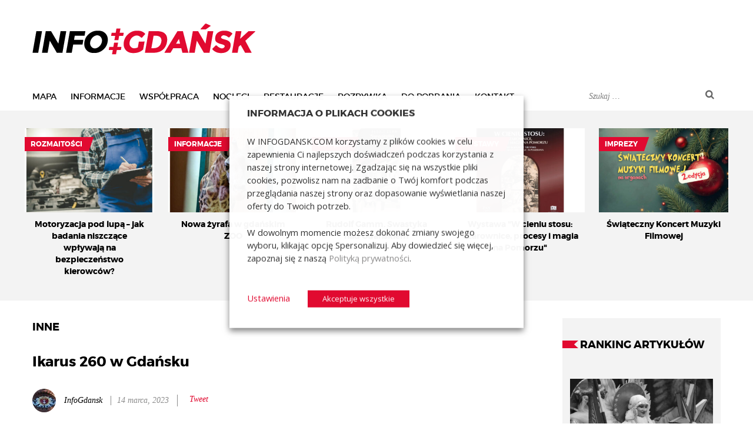

--- FILE ---
content_type: text/html; charset=UTF-8
request_url: https://infogdansk.pl/ikarus-260-w-gdansku/
body_size: 23821
content:
<!DOCTYPE html>
<html lang="pl-PL" class="no-js">
<head>

	<!-- Google Tag Manager -->
<script type="text/plain" data-cli-class="cli-blocker-script" data-cli-label="Google Tag Manager"  data-cli-script-type="analytics" data-cli-block="true" data-cli-block-if-ccpa-optout="false" data-cli-element-position="head">(function(w,d,s,l,i){w[l]=w[l]||[];w[l].push({'gtm.start':
new Date().getTime(),event:'gtm.js'});var f=d.getElementsByTagName(s)[0],
j=d.createElement(s),dl=l!='dataLayer'?'&l='+l:'';j.async=true;j.src=
'https://www.googletagmanager.com/gtm.js?id='+i+dl;f.parentNode.insertBefore(j,f);
})(window,document,'script','dataLayer','GTM-M7D93J7');</script>
<!-- End Google Tag Manager -->

	<meta charset="UTF-8">
		<meta name="viewport" content="initial-scale=1">
	<meta http-equiv="X-UA-Compatible" content="IE=edge">
	<link rel="profile" href="https://gmpg.org/xfn/11">
	<link rel="shortcut icon" href="https://infogdansk.pl/wp-content/themes/infogdansk/favicon.ico" type="image/x-icon">
	<link rel="icon" href="https://infogdansk.pl/wp-content/themes/infogdansk/favicon.ico" type="image/x-icon">
	<meta name='robots' content='index, follow, max-image-preview:large, max-snippet:-1, max-video-preview:-1' />

	<!-- This site is optimized with the Yoast SEO plugin v26.7 - https://yoast.com/wordpress/plugins/seo/ -->
	<title>Ikarus 260 w Gdańsku</title>
	<link rel="canonical" href="https://infogdansk.pl/ikarus-260-w-gdansku/" />
	<meta property="og:locale" content="pl_PL" />
	<meta property="og:type" content="article" />
	<meta property="og:title" content="Ikarus 260 w Gdańsku" />
	<meta property="og:description" content="Do nowoczesnych w kształcie i wyposażeniu autobusów miejskich chyba już wszyscy gdańszczanie się przyzwyczaili. W latach 90-tych ubiegłego stulecia rozpoczęło się systematyczne unowocześnianie komunikacyjnego taboru i leciwych pojazdów stopniowo ubywało. Przejazdy starych i od dawna nie widzianych autobusów wzbudzają więc niemałe zainteresowanie. Bez obaw, to nie powrót starych i słusznie minionych czasów, lecz okazjonalne kursy &hellip; Czytaj dalej Ikarus 260 w Gdańsku" />
	<meta property="og:url" content="https://infogdansk.pl/ikarus-260-w-gdansku/" />
	<meta property="og:site_name" content="InfoGdańsk" />
	<meta property="article:publisher" content="https://www.facebook.com/infogdansk/" />
	<meta property="article:published_time" content="2023-03-14T12:14:06+00:00" />
	<meta property="article:modified_time" content="2025-04-12T18:21:19+00:00" />
	<meta property="og:image" content="https://infogdansk.pl/wp-content/uploads/2023/03/ikarus_tytulowe.jpg" />
	<meta property="og:image:width" content="870" />
	<meta property="og:image:height" content="500" />
	<meta property="og:image:type" content="image/jpeg" />
	<meta name="author" content="Wojciech Romejko" />
	<meta name="twitter:card" content="summary_large_image" />
	<meta name="twitter:creator" content="@infogdansk1" />
	<meta name="twitter:site" content="@infogdansk1" />
	<meta name="twitter:label1" content="Napisane przez" />
	<meta name="twitter:data1" content="Wojciech Romejko" />
	<meta name="twitter:label2" content="Szacowany czas czytania" />
	<meta name="twitter:data2" content="3 minuty" />
	<script type="application/ld+json" class="yoast-schema-graph">{"@context":"https://schema.org","@graph":[{"@type":"Article","@id":"https://infogdansk.pl/ikarus-260-w-gdansku/#article","isPartOf":{"@id":"https://infogdansk.pl/ikarus-260-w-gdansku/"},"author":{"name":"Wojciech Romejko","@id":"https://infogdansk.pl/#/schema/person/752d2346b1136bb58db6f2c8bb24428b"},"headline":"Ikarus 260 w Gdańsku","datePublished":"2023-03-14T12:14:06+00:00","dateModified":"2025-04-12T18:21:19+00:00","mainEntityOfPage":{"@id":"https://infogdansk.pl/ikarus-260-w-gdansku/"},"wordCount":520,"commentCount":0,"image":{"@id":"https://infogdansk.pl/ikarus-260-w-gdansku/#primaryimage"},"thumbnailUrl":"https://infogdansk.pl/wp-content/uploads/2023/03/ikarus_tytulowe.jpg","articleSection":["Inne"],"inLanguage":"pl-PL","potentialAction":[{"@type":"CommentAction","name":"Comment","target":["https://infogdansk.pl/ikarus-260-w-gdansku/#respond"]}]},{"@type":"WebPage","@id":"https://infogdansk.pl/ikarus-260-w-gdansku/","url":"https://infogdansk.pl/ikarus-260-w-gdansku/","name":"Ikarus 260 w Gdańsku","isPartOf":{"@id":"https://infogdansk.pl/#website"},"primaryImageOfPage":{"@id":"https://infogdansk.pl/ikarus-260-w-gdansku/#primaryimage"},"image":{"@id":"https://infogdansk.pl/ikarus-260-w-gdansku/#primaryimage"},"thumbnailUrl":"https://infogdansk.pl/wp-content/uploads/2023/03/ikarus_tytulowe.jpg","datePublished":"2023-03-14T12:14:06+00:00","dateModified":"2025-04-12T18:21:19+00:00","author":{"@id":"https://infogdansk.pl/#/schema/person/752d2346b1136bb58db6f2c8bb24428b"},"breadcrumb":{"@id":"https://infogdansk.pl/ikarus-260-w-gdansku/#breadcrumb"},"inLanguage":"pl-PL","potentialAction":[{"@type":"ReadAction","target":["https://infogdansk.pl/ikarus-260-w-gdansku/"]}]},{"@type":"ImageObject","inLanguage":"pl-PL","@id":"https://infogdansk.pl/ikarus-260-w-gdansku/#primaryimage","url":"https://infogdansk.pl/wp-content/uploads/2023/03/ikarus_tytulowe.jpg","contentUrl":"https://infogdansk.pl/wp-content/uploads/2023/03/ikarus_tytulowe.jpg","width":870,"height":500,"caption":"Ikarus 260 w Gdańsku."},{"@type":"BreadcrumbList","@id":"https://infogdansk.pl/ikarus-260-w-gdansku/#breadcrumb","itemListElement":[{"@type":"ListItem","position":1,"name":"Strona główna","item":"https://infogdansk.pl/"},{"@type":"ListItem","position":2,"name":"Ikarus 260 w Gdańsku"}]},{"@type":"WebSite","@id":"https://infogdansk.pl/#website","url":"https://infogdansk.pl/","name":"InfoGdańsk","description":"","potentialAction":[{"@type":"SearchAction","target":{"@type":"EntryPoint","urlTemplate":"https://infogdansk.pl/?s={search_term_string}"},"query-input":{"@type":"PropertyValueSpecification","valueRequired":true,"valueName":"search_term_string"}}],"inLanguage":"pl-PL"},{"@type":"Person","@id":"https://infogdansk.pl/#/schema/person/752d2346b1136bb58db6f2c8bb24428b","name":"Wojciech Romejko","image":{"@type":"ImageObject","inLanguage":"pl-PL","@id":"https://infogdansk.pl/#/schema/person/image/","url":"https://secure.gravatar.com/avatar/278895afe051a46c93e2bdebeeb8c63e4d68ce09d5474b384a534353c788b725?s=96&d=blank&r=g","contentUrl":"https://secure.gravatar.com/avatar/278895afe051a46c93e2bdebeeb8c63e4d68ce09d5474b384a534353c788b725?s=96&d=blank&r=g","caption":"Wojciech Romejko"},"description":"InfoGdansk – portal gdański z nawiązaniami do historii i turystycznych atrakcji regionu. To przedłużenie przewodnickiej aktywności gdansktur.pl","url":"https://infogdansk.pl/author/turystykagdansktur-pl/"}]}</script>
	<!-- / Yoast SEO plugin. -->


<link rel='dns-prefetch' href='//ajax.aspnetcdn.com' />
<link rel='dns-prefetch' href='//fonts.googleapis.com' />
<meta property="og:image:width" content="870" />
<meta property="og:image:height" content="500" />
<link rel="alternate" title="oEmbed (JSON)" type="application/json+oembed" href="https://infogdansk.pl/wp-json/oembed/1.0/embed?url=https%3A%2F%2Finfogdansk.pl%2Fikarus-260-w-gdansku%2F" />
<link rel="alternate" title="oEmbed (XML)" type="text/xml+oembed" href="https://infogdansk.pl/wp-json/oembed/1.0/embed?url=https%3A%2F%2Finfogdansk.pl%2Fikarus-260-w-gdansku%2F&#038;format=xml" />
		<!-- This site uses the Google Analytics by MonsterInsights plugin v9.11.1 - Using Analytics tracking - https://www.monsterinsights.com/ -->
		<!-- Note: MonsterInsights is not currently configured on this site. The site owner needs to authenticate with Google Analytics in the MonsterInsights settings panel. -->
					<!-- No tracking code set -->
				<!-- / Google Analytics by MonsterInsights -->
		<style id='wp-img-auto-sizes-contain-inline-css' type='text/css'>
img:is([sizes=auto i],[sizes^="auto," i]){contain-intrinsic-size:3000px 1500px}
/*# sourceURL=wp-img-auto-sizes-contain-inline-css */
</style>
<style id='wp-block-library-inline-css' type='text/css'>
:root{--wp-block-synced-color:#7a00df;--wp-block-synced-color--rgb:122,0,223;--wp-bound-block-color:var(--wp-block-synced-color);--wp-editor-canvas-background:#ddd;--wp-admin-theme-color:#007cba;--wp-admin-theme-color--rgb:0,124,186;--wp-admin-theme-color-darker-10:#006ba1;--wp-admin-theme-color-darker-10--rgb:0,107,160.5;--wp-admin-theme-color-darker-20:#005a87;--wp-admin-theme-color-darker-20--rgb:0,90,135;--wp-admin-border-width-focus:2px}@media (min-resolution:192dpi){:root{--wp-admin-border-width-focus:1.5px}}.wp-element-button{cursor:pointer}:root .has-very-light-gray-background-color{background-color:#eee}:root .has-very-dark-gray-background-color{background-color:#313131}:root .has-very-light-gray-color{color:#eee}:root .has-very-dark-gray-color{color:#313131}:root .has-vivid-green-cyan-to-vivid-cyan-blue-gradient-background{background:linear-gradient(135deg,#00d084,#0693e3)}:root .has-purple-crush-gradient-background{background:linear-gradient(135deg,#34e2e4,#4721fb 50%,#ab1dfe)}:root .has-hazy-dawn-gradient-background{background:linear-gradient(135deg,#faaca8,#dad0ec)}:root .has-subdued-olive-gradient-background{background:linear-gradient(135deg,#fafae1,#67a671)}:root .has-atomic-cream-gradient-background{background:linear-gradient(135deg,#fdd79a,#004a59)}:root .has-nightshade-gradient-background{background:linear-gradient(135deg,#330968,#31cdcf)}:root .has-midnight-gradient-background{background:linear-gradient(135deg,#020381,#2874fc)}:root{--wp--preset--font-size--normal:16px;--wp--preset--font-size--huge:42px}.has-regular-font-size{font-size:1em}.has-larger-font-size{font-size:2.625em}.has-normal-font-size{font-size:var(--wp--preset--font-size--normal)}.has-huge-font-size{font-size:var(--wp--preset--font-size--huge)}.has-text-align-center{text-align:center}.has-text-align-left{text-align:left}.has-text-align-right{text-align:right}.has-fit-text{white-space:nowrap!important}#end-resizable-editor-section{display:none}.aligncenter{clear:both}.items-justified-left{justify-content:flex-start}.items-justified-center{justify-content:center}.items-justified-right{justify-content:flex-end}.items-justified-space-between{justify-content:space-between}.screen-reader-text{border:0;clip-path:inset(50%);height:1px;margin:-1px;overflow:hidden;padding:0;position:absolute;width:1px;word-wrap:normal!important}.screen-reader-text:focus{background-color:#ddd;clip-path:none;color:#444;display:block;font-size:1em;height:auto;left:5px;line-height:normal;padding:15px 23px 14px;text-decoration:none;top:5px;width:auto;z-index:100000}html :where(.has-border-color){border-style:solid}html :where([style*=border-top-color]){border-top-style:solid}html :where([style*=border-right-color]){border-right-style:solid}html :where([style*=border-bottom-color]){border-bottom-style:solid}html :where([style*=border-left-color]){border-left-style:solid}html :where([style*=border-width]){border-style:solid}html :where([style*=border-top-width]){border-top-style:solid}html :where([style*=border-right-width]){border-right-style:solid}html :where([style*=border-bottom-width]){border-bottom-style:solid}html :where([style*=border-left-width]){border-left-style:solid}html :where(img[class*=wp-image-]){height:auto;max-width:100%}:where(figure){margin:0 0 1em}html :where(.is-position-sticky){--wp-admin--admin-bar--position-offset:var(--wp-admin--admin-bar--height,0px)}@media screen and (max-width:600px){html :where(.is-position-sticky){--wp-admin--admin-bar--position-offset:0px}}

/*# sourceURL=wp-block-library-inline-css */
</style><style id='global-styles-inline-css' type='text/css'>
:root{--wp--preset--aspect-ratio--square: 1;--wp--preset--aspect-ratio--4-3: 4/3;--wp--preset--aspect-ratio--3-4: 3/4;--wp--preset--aspect-ratio--3-2: 3/2;--wp--preset--aspect-ratio--2-3: 2/3;--wp--preset--aspect-ratio--16-9: 16/9;--wp--preset--aspect-ratio--9-16: 9/16;--wp--preset--color--black: #000000;--wp--preset--color--cyan-bluish-gray: #abb8c3;--wp--preset--color--white: #ffffff;--wp--preset--color--pale-pink: #f78da7;--wp--preset--color--vivid-red: #cf2e2e;--wp--preset--color--luminous-vivid-orange: #ff6900;--wp--preset--color--luminous-vivid-amber: #fcb900;--wp--preset--color--light-green-cyan: #7bdcb5;--wp--preset--color--vivid-green-cyan: #00d084;--wp--preset--color--pale-cyan-blue: #8ed1fc;--wp--preset--color--vivid-cyan-blue: #0693e3;--wp--preset--color--vivid-purple: #9b51e0;--wp--preset--gradient--vivid-cyan-blue-to-vivid-purple: linear-gradient(135deg,rgb(6,147,227) 0%,rgb(155,81,224) 100%);--wp--preset--gradient--light-green-cyan-to-vivid-green-cyan: linear-gradient(135deg,rgb(122,220,180) 0%,rgb(0,208,130) 100%);--wp--preset--gradient--luminous-vivid-amber-to-luminous-vivid-orange: linear-gradient(135deg,rgb(252,185,0) 0%,rgb(255,105,0) 100%);--wp--preset--gradient--luminous-vivid-orange-to-vivid-red: linear-gradient(135deg,rgb(255,105,0) 0%,rgb(207,46,46) 100%);--wp--preset--gradient--very-light-gray-to-cyan-bluish-gray: linear-gradient(135deg,rgb(238,238,238) 0%,rgb(169,184,195) 100%);--wp--preset--gradient--cool-to-warm-spectrum: linear-gradient(135deg,rgb(74,234,220) 0%,rgb(151,120,209) 20%,rgb(207,42,186) 40%,rgb(238,44,130) 60%,rgb(251,105,98) 80%,rgb(254,248,76) 100%);--wp--preset--gradient--blush-light-purple: linear-gradient(135deg,rgb(255,206,236) 0%,rgb(152,150,240) 100%);--wp--preset--gradient--blush-bordeaux: linear-gradient(135deg,rgb(254,205,165) 0%,rgb(254,45,45) 50%,rgb(107,0,62) 100%);--wp--preset--gradient--luminous-dusk: linear-gradient(135deg,rgb(255,203,112) 0%,rgb(199,81,192) 50%,rgb(65,88,208) 100%);--wp--preset--gradient--pale-ocean: linear-gradient(135deg,rgb(255,245,203) 0%,rgb(182,227,212) 50%,rgb(51,167,181) 100%);--wp--preset--gradient--electric-grass: linear-gradient(135deg,rgb(202,248,128) 0%,rgb(113,206,126) 100%);--wp--preset--gradient--midnight: linear-gradient(135deg,rgb(2,3,129) 0%,rgb(40,116,252) 100%);--wp--preset--font-size--small: 13px;--wp--preset--font-size--medium: 20px;--wp--preset--font-size--large: 36px;--wp--preset--font-size--x-large: 42px;--wp--preset--spacing--20: 0.44rem;--wp--preset--spacing--30: 0.67rem;--wp--preset--spacing--40: 1rem;--wp--preset--spacing--50: 1.5rem;--wp--preset--spacing--60: 2.25rem;--wp--preset--spacing--70: 3.38rem;--wp--preset--spacing--80: 5.06rem;--wp--preset--shadow--natural: 6px 6px 9px rgba(0, 0, 0, 0.2);--wp--preset--shadow--deep: 12px 12px 50px rgba(0, 0, 0, 0.4);--wp--preset--shadow--sharp: 6px 6px 0px rgba(0, 0, 0, 0.2);--wp--preset--shadow--outlined: 6px 6px 0px -3px rgb(255, 255, 255), 6px 6px rgb(0, 0, 0);--wp--preset--shadow--crisp: 6px 6px 0px rgb(0, 0, 0);}:where(.is-layout-flex){gap: 0.5em;}:where(.is-layout-grid){gap: 0.5em;}body .is-layout-flex{display: flex;}.is-layout-flex{flex-wrap: wrap;align-items: center;}.is-layout-flex > :is(*, div){margin: 0;}body .is-layout-grid{display: grid;}.is-layout-grid > :is(*, div){margin: 0;}:where(.wp-block-columns.is-layout-flex){gap: 2em;}:where(.wp-block-columns.is-layout-grid){gap: 2em;}:where(.wp-block-post-template.is-layout-flex){gap: 1.25em;}:where(.wp-block-post-template.is-layout-grid){gap: 1.25em;}.has-black-color{color: var(--wp--preset--color--black) !important;}.has-cyan-bluish-gray-color{color: var(--wp--preset--color--cyan-bluish-gray) !important;}.has-white-color{color: var(--wp--preset--color--white) !important;}.has-pale-pink-color{color: var(--wp--preset--color--pale-pink) !important;}.has-vivid-red-color{color: var(--wp--preset--color--vivid-red) !important;}.has-luminous-vivid-orange-color{color: var(--wp--preset--color--luminous-vivid-orange) !important;}.has-luminous-vivid-amber-color{color: var(--wp--preset--color--luminous-vivid-amber) !important;}.has-light-green-cyan-color{color: var(--wp--preset--color--light-green-cyan) !important;}.has-vivid-green-cyan-color{color: var(--wp--preset--color--vivid-green-cyan) !important;}.has-pale-cyan-blue-color{color: var(--wp--preset--color--pale-cyan-blue) !important;}.has-vivid-cyan-blue-color{color: var(--wp--preset--color--vivid-cyan-blue) !important;}.has-vivid-purple-color{color: var(--wp--preset--color--vivid-purple) !important;}.has-black-background-color{background-color: var(--wp--preset--color--black) !important;}.has-cyan-bluish-gray-background-color{background-color: var(--wp--preset--color--cyan-bluish-gray) !important;}.has-white-background-color{background-color: var(--wp--preset--color--white) !important;}.has-pale-pink-background-color{background-color: var(--wp--preset--color--pale-pink) !important;}.has-vivid-red-background-color{background-color: var(--wp--preset--color--vivid-red) !important;}.has-luminous-vivid-orange-background-color{background-color: var(--wp--preset--color--luminous-vivid-orange) !important;}.has-luminous-vivid-amber-background-color{background-color: var(--wp--preset--color--luminous-vivid-amber) !important;}.has-light-green-cyan-background-color{background-color: var(--wp--preset--color--light-green-cyan) !important;}.has-vivid-green-cyan-background-color{background-color: var(--wp--preset--color--vivid-green-cyan) !important;}.has-pale-cyan-blue-background-color{background-color: var(--wp--preset--color--pale-cyan-blue) !important;}.has-vivid-cyan-blue-background-color{background-color: var(--wp--preset--color--vivid-cyan-blue) !important;}.has-vivid-purple-background-color{background-color: var(--wp--preset--color--vivid-purple) !important;}.has-black-border-color{border-color: var(--wp--preset--color--black) !important;}.has-cyan-bluish-gray-border-color{border-color: var(--wp--preset--color--cyan-bluish-gray) !important;}.has-white-border-color{border-color: var(--wp--preset--color--white) !important;}.has-pale-pink-border-color{border-color: var(--wp--preset--color--pale-pink) !important;}.has-vivid-red-border-color{border-color: var(--wp--preset--color--vivid-red) !important;}.has-luminous-vivid-orange-border-color{border-color: var(--wp--preset--color--luminous-vivid-orange) !important;}.has-luminous-vivid-amber-border-color{border-color: var(--wp--preset--color--luminous-vivid-amber) !important;}.has-light-green-cyan-border-color{border-color: var(--wp--preset--color--light-green-cyan) !important;}.has-vivid-green-cyan-border-color{border-color: var(--wp--preset--color--vivid-green-cyan) !important;}.has-pale-cyan-blue-border-color{border-color: var(--wp--preset--color--pale-cyan-blue) !important;}.has-vivid-cyan-blue-border-color{border-color: var(--wp--preset--color--vivid-cyan-blue) !important;}.has-vivid-purple-border-color{border-color: var(--wp--preset--color--vivid-purple) !important;}.has-vivid-cyan-blue-to-vivid-purple-gradient-background{background: var(--wp--preset--gradient--vivid-cyan-blue-to-vivid-purple) !important;}.has-light-green-cyan-to-vivid-green-cyan-gradient-background{background: var(--wp--preset--gradient--light-green-cyan-to-vivid-green-cyan) !important;}.has-luminous-vivid-amber-to-luminous-vivid-orange-gradient-background{background: var(--wp--preset--gradient--luminous-vivid-amber-to-luminous-vivid-orange) !important;}.has-luminous-vivid-orange-to-vivid-red-gradient-background{background: var(--wp--preset--gradient--luminous-vivid-orange-to-vivid-red) !important;}.has-very-light-gray-to-cyan-bluish-gray-gradient-background{background: var(--wp--preset--gradient--very-light-gray-to-cyan-bluish-gray) !important;}.has-cool-to-warm-spectrum-gradient-background{background: var(--wp--preset--gradient--cool-to-warm-spectrum) !important;}.has-blush-light-purple-gradient-background{background: var(--wp--preset--gradient--blush-light-purple) !important;}.has-blush-bordeaux-gradient-background{background: var(--wp--preset--gradient--blush-bordeaux) !important;}.has-luminous-dusk-gradient-background{background: var(--wp--preset--gradient--luminous-dusk) !important;}.has-pale-ocean-gradient-background{background: var(--wp--preset--gradient--pale-ocean) !important;}.has-electric-grass-gradient-background{background: var(--wp--preset--gradient--electric-grass) !important;}.has-midnight-gradient-background{background: var(--wp--preset--gradient--midnight) !important;}.has-small-font-size{font-size: var(--wp--preset--font-size--small) !important;}.has-medium-font-size{font-size: var(--wp--preset--font-size--medium) !important;}.has-large-font-size{font-size: var(--wp--preset--font-size--large) !important;}.has-x-large-font-size{font-size: var(--wp--preset--font-size--x-large) !important;}
/*# sourceURL=global-styles-inline-css */
</style>

<style id='classic-theme-styles-inline-css' type='text/css'>
/*! This file is auto-generated */
.wp-block-button__link{color:#fff;background-color:#32373c;border-radius:9999px;box-shadow:none;text-decoration:none;padding:calc(.667em + 2px) calc(1.333em + 2px);font-size:1.125em}.wp-block-file__button{background:#32373c;color:#fff;text-decoration:none}
/*# sourceURL=/wp-includes/css/classic-themes.min.css */
</style>
<link rel='stylesheet' id='contact-form-7-css' href='https://infogdansk.pl/wp-content/plugins/contact-form-7/includes/css/styles.css?ver=6.1.4' type='text/css' media='all' />
<link rel='stylesheet' id='wp-polls-css' href='https://infogdansk.pl/wp-content/plugins/wp-polls/polls-css.css?ver=2.77.3' type='text/css' media='all' />
<style id='wp-polls-inline-css' type='text/css'>
.wp-polls .pollbar {
	margin: 1px;
	font-size: 3px;
	line-height: 5px;
	height: 5px;
	background: #e10a30;
	border: 1px solid #e10a30;
}

/*# sourceURL=wp-polls-inline-css */
</style>
<link rel='stylesheet' id='gfontOS-css' href='https://fonts.googleapis.com/css?family=Open+Sans%3A400%2C700&#038;subset=latin%2Clatin-ext&#038;ver=3.4.1' type='text/css' media='all' />
<link rel='stylesheet' id='twentysixteen-style-css' href='https://infogdansk.pl/wp-content/themes/infogdansk/style.css?ver=c384f4badf6f204c2a77eb56eb555776' type='text/css' media='all' />
<link rel='stylesheet' id='flexStyle-css' href='https://infogdansk.pl/wp-content/themes/infogdansk/flex/flexslider.css?ver=c384f4badf6f204c2a77eb56eb555776' type='text/css' media='all' />
<link rel='stylesheet' id='imagePopuperStyle-css' href='https://infogdansk.pl/wp-content/themes/infogdansk/fancybox/jquery.fancybox.css?ver=c384f4badf6f204c2a77eb56eb555776' type='text/css' media='all' />
<link rel='stylesheet' id='cookie-law-info-css' href='https://infogdansk.pl/wp-content/plugins/webtoffee-gdpr-cookie-consent/public/css/cookie-law-info-public.css?ver=2.6.6' type='text/css' media='all' />
<link rel='stylesheet' id='cookie-law-info-gdpr-css' href='https://infogdansk.pl/wp-content/plugins/webtoffee-gdpr-cookie-consent/public/css/cookie-law-info-gdpr.css?ver=2.6.6' type='text/css' media='all' />
<style id='cookie-law-info-gdpr-inline-css' type='text/css'>
.cli-modal-content, .cli-tab-content { background-color: #ffffff; }.cli-privacy-content-text, .cli-modal .cli-modal-dialog, .cli-tab-container p, a.cli-privacy-readmore { color: #000000; }.cli-tab-header { background-color: #f2f2f2; }.cli-tab-header, .cli-tab-header a.cli-nav-link,span.cli-necessary-caption,.cli-switch .cli-slider:after { color: #000000; }.cli-switch .cli-slider:before { background-color: #ffffff; }.cli-switch input:checked + .cli-slider:before { background-color: #ffffff; }.cli-switch .cli-slider { background-color: #e3e1e8; }.cli-switch input:checked + .cli-slider { background-color: #28a745; }.cli-modal-close svg { fill: #000000; }.cli-tab-footer .wt-cli-privacy-accept-all-btn { background-color: #00acad; color: #ffffff}.cli-tab-footer .wt-cli-privacy-accept-btn { background-color: #00acad; color: #ffffff}.cli-tab-header a:before{ border-right: 1px solid #000000; border-bottom: 1px solid #000000; }
/*# sourceURL=cookie-law-info-gdpr-inline-css */
</style>
<script type="text/javascript" src="https://infogdansk.pl/wp-includes/js/jquery/jquery.min.js?ver=3.7.1" id="jquery-core-js"></script>
<script type="text/javascript" src="https://infogdansk.pl/wp-includes/js/jquery/jquery-migrate.min.js?ver=3.4.1" id="jquery-migrate-js"></script>
<script type="text/javascript" id="cookie-law-info-js-extra">
/* <![CDATA[ */
var Cli_Data = {"nn_cookie_ids":["CookieLawInfoConsent","PHPSESSID","__gpi","test_cookie","YSC","VISITOR_INFO1_LIVE","yt.innertube::requests","yt.innertube::nextId","GoogleAdServingTest","IDE","yt-remote-device-id","yt-remote-connected-devices","__gads","CONSENT","__Secure-YEC","ustat_gid"],"non_necessary_cookies":{"necessary":["CookieLawInfoConsent","cookielawinfo-checkbox-advertisement","PHPSESSID"],"analytics":["__gads","CONSENT"],"advertisement":["__gpi","test_cookie","YSC","VISITOR_INFO1_LIVE","yt.innertube::requests","yt.innertube::nextId","GoogleAdServingTest","IDE","yt-remote-device-id","yt-remote-connected-devices"],"others":["__Secure-YEC","ustat_gid"]},"cookielist":{"necessary":{"id":43,"status":true,"priority":0,"title":"Necessary","strict":true,"default_state":false,"ccpa_optout":false,"loadonstart":false},"functional":{"id":44,"status":true,"priority":5,"title":"Funkcjonalne","strict":false,"default_state":false,"ccpa_optout":false,"loadonstart":false},"performance":{"id":45,"status":true,"priority":4,"title":"Wydajno\u015b\u0107","strict":false,"default_state":false,"ccpa_optout":false,"loadonstart":false},"analytics":{"id":46,"status":true,"priority":3,"title":"Analityczne i statystyczne","strict":false,"default_state":false,"ccpa_optout":false,"loadonstart":false},"advertisement":{"id":47,"status":true,"priority":2,"title":"Reklamowe","strict":false,"default_state":false,"ccpa_optout":false,"loadonstart":false},"others":{"id":48,"status":true,"priority":1,"title":"Inne","strict":false,"default_state":false,"ccpa_optout":false,"loadonstart":false}},"ajax_url":"https://infogdansk.pl/wp-admin/admin-ajax.php","current_lang":"pl","security":"0282b16bba","eu_countries":["GB"],"geoIP":"disabled","use_custom_geolocation_api":"","custom_geolocation_api":"https://geoip.cookieyes.com/geoip/checker/result.php","consentVersion":"1","strictlyEnabled":["necessary","obligatoire"],"cookieDomain":"","privacy_length":"250","ccpaEnabled":"","ccpaRegionBased":"","ccpaBarEnabled":"","ccpaType":"gdpr","triggerDomRefresh":"","secure_cookies":""};
var log_object = {"ajax_url":"https://infogdansk.pl/wp-admin/admin-ajax.php"};
//# sourceURL=cookie-law-info-js-extra
/* ]]> */
</script>
<script type="text/javascript" src="https://infogdansk.pl/wp-content/plugins/webtoffee-gdpr-cookie-consent/public/js/cookie-law-info-public.js?ver=2.6.6" id="cookie-law-info-js"></script>
<link rel="https://api.w.org/" href="https://infogdansk.pl/wp-json/" /><link rel="alternate" title="JSON" type="application/json" href="https://infogdansk.pl/wp-json/wp/v2/posts/15516" /><link rel='shortlink' href='https://infogdansk.pl/?p=15516' />
		<style type="text/css" id="wp-custom-css">
			.yarpp-related ul li.col2 {
	    margin-left: 1% !important;
	    margin-right: 1% !important;
}

.box-mark {
	background: #ebebeb;
	padding: 10px
}

.caption-mark .wp-caption-text {
		background: #ebebeb;
	padding: 10px;
	font-style: normal; 
	color: #000;
}		</style>
		
	<script src="https://apis.google.com/js/platform.js" async defer></script>
    <script type="text/plain" data-cli-class="cli-blocker-script" data-cli-label="Google AdSense"  data-cli-script-type="advertisement" data-cli-block="true" data-cli-block-if-ccpa-optout="false" data-cli-element-position="head" async src="//pagead2.googlesyndication.com/pagead/js/adsbygoogle.js"></script>
    <script>
        (adsbygoogle = window.adsbygoogle || []).push({
            google_ad_client: "ca-pub-1512818110935061",
            enable_page_level_ads: true
        });
    </script>
<link rel='stylesheet' id='yarppRelatedCss-css' href='https://infogdansk.pl/wp-content/plugins/yet-another-related-posts-plugin/style/related.css?ver=5.30.11' type='text/css' media='all' />
<link rel='stylesheet' id='cookie-law-info-table-css' href='https://infogdansk.pl/wp-content/plugins/webtoffee-gdpr-cookie-consent/public/css/cookie-law-info-table.css?ver=2.6.6' type='text/css' media='all' />
</head>

<body class="wp-singular post-template-default single single-post postid-15516 single-format-standard wp-theme-infogdansk group-blog no-sidebar">

<!-- Google Tag Manager (noscript) -->
<noscript><iframe data-cli-class="cli-blocker-script" data-cli-label="Google Tag Manager"  data-cli-script-type="analytics" data-cli-block="true" data-cli-block-if-ccpa-optout="false" data-cli-element-position="body" data-cli-placeholder="Accept &lt;a class=&quot;cli_manage_current_consent&quot; tabindex=&quot;0&quot;&gt;Analityczne i statystyczne&lt;/a&gt; cookies to view the content." data-cli-src="https://www.googletagmanager.com/ns.html?id=GTM-M7D93J7"
height="0" width="0" style="display:none;visibility:hidden"></iframe></noscript>
<!-- End Google Tag Manager (noscript) -->


<div id="fb-root"></div>
<script type="text/plain" data-cli-class="cli-blocker-script" data-cli-label="Facebook Pixel Code"  data-cli-script-type="advertisement" data-cli-block="true" data-cli-block-if-ccpa-optout="false" data-cli-element-position="body">(function(d, s, id) {
  var js, fjs = d.getElementsByTagName(s)[0];
  if (d.getElementById(id)) return;
  js = d.createElement(s); js.id = id;
  js.src = "//connect.facebook.net/pl_PL/sdk.js#xfbml=1&version=v2.5";
  fjs.parentNode.insertBefore(js, fjs);
}(document, 'script', 'facebook-jssdk'));</script>
<!--
<script type="text/plain" data-cli-class="cli-blocker-script" data-cli-label="Twitter widget"  data-cli-script-type="advertisement" data-cli-block="true" data-cli-block-if-ccpa-optout="false" data-cli-element-position="body">!function(d,s,id){var js,fjs=d.getElementsByTagName(s)[0],p=/^http:/.test(d.location)?'http':'https';if(!d.getElementById(id)){js=d.createElement(s);js.id=id;js.src=p+'://platform.twitter.com/widgets.js';fjs.parentNode.insertBefore(js,fjs);}}(document, 'script', 'twitter-wjs');</script>  
 -->
<header id="mainHeader">

	<div class="contentWidth">

		<div id="logoBox">
			<h1 id="headerLogo">
				<a id="logo" href="https://infogdansk.pl/" title="InfoGdańsk" rel="home">
					InfoGdańsk				</a>
			</h1>
		</div>
			
		<div id="rightTopBanner">
			<div id="topAdvBanner" class="tempBanners">
					<ul class="slides">	</ul>
				</div>		</div>


		<div class="mobileMenuButton">
			<div></div>
			<div></div>
			<div></div>
		</div>

		<div class="menu-line">

			<nav id="top-menu">
				<div class="menu-top-menu-pl-container"><ul id="menu-top-menu-pl" class="menu"><li id="menu-item-10402" class="menu-item menu-item-type-custom menu-item-object-custom menu-item-10402"><a href="https://infogdansk.pl/mapka/">Mapa</a></li>
<li id="menu-item-29" class="menu-item menu-item-type-taxonomy menu-item-object-category menu-item-29"><a href="https://infogdansk.pl/category/news/">Informacje</a></li>
<li id="menu-item-12136" class="menu-item menu-item-type-post_type menu-item-object-page menu-item-12136"><a href="https://infogdansk.pl/wspolpraca/">Współpraca</a></li>
<li id="menu-item-30" class="menu-item menu-item-type-taxonomy menu-item-object-category menu-item-30"><a href="https://infogdansk.pl/category/rooms/">Noclegi</a></li>
<li id="menu-item-31" class="menu-item menu-item-type-taxonomy menu-item-object-category menu-item-31"><a href="https://infogdansk.pl/category/food/">Restauracje</a></li>
<li id="menu-item-32" class="menu-item menu-item-type-taxonomy menu-item-object-category menu-item-32"><a href="https://infogdansk.pl/category/events/">Rozrywka</a></li>
<li id="menu-item-39" class="menu-item menu-item-type-post_type menu-item-object-page menu-item-39"><a href="https://infogdansk.pl/do-pobrania/">Do pobrania</a></li>
<li id="menu-item-38" class="menu-item menu-item-type-post_type menu-item-object-page menu-item-38"><a href="https://infogdansk.pl/kontakt/">Kontakt</a></li>
</ul></div>			</nav>

			<div class="searcher">
				
<form role="search" method="get" class="search-form" action="https://infogdansk.pl/">
	<label>
		<input type="search" class="search-field" placeholder="Szukaj &hellip;" value="" name="s" title="Szukaj:" />
	</label>
	<button type="submit" class="search-submit-btn"></button>
</form>
			</div>

		</div>

	</div>

</header>

<div id="slider">
	<div class="singleSlider">
							<ul><li>
								<a href="https://infogdansk.pl/motoryzacja-pod-lupa-jak-badania-niszczace-wplywaja-na-bezpieczenstwo-kierowcow/" class="randPost singleSliderThumb">
				<div class="imgContainer">
					<div class="postOverlay"></div>
					<div class="catName"><span>Rozmaitości</span></div>
					<img width="385" height="250" src="https://infogdansk.pl/wp-content/uploads/2025/12/badania_samochdoy-385x250.jpg" class="attachment-thumbnail size-thumbnail wp-post-image" alt="" decoding="async" />
				</div>
				<div class="randPostDesc">
					<div class="randPostTitle">Motoryzacja pod lupą – jak badania niszczące wpływają na bezpieczeństwo kierowców?</div>
					<div class="randPostDate">12 grudnia, 2025 | InfoGdansk</div>
				</div>
			</a>
								</li><li>
								<a href="https://infogdansk.pl/nowa-zyrafa-w-gdanskim-zoo/" class="randPost singleSliderThumb">
				<div class="imgContainer">
					<div class="postOverlay"></div>
					<div class="catName"><span>Informacje</span></div>
					<img width="385" height="250" src="https://infogdansk.pl/wp-content/uploads/2025/11/zyrafa_ivie_tytulowe-385x250.jpg" class="attachment-thumbnail size-thumbnail wp-post-image" alt="Nowa żyrafa w gdańskim ZOO. Fot. Paweł Ciesielski Zoo Gdańsk." decoding="async" />
				</div>
				<div class="randPostDesc">
					<div class="randPostTitle">Nowa żyrafa w gdańskim ZOO</div>
					<div class="randPostDate">21 listopada, 2025 | InfoGdansk</div>
				</div>
			</a>
								</li><li>
								<a href="https://infogdansk.pl/rudolf-gamm-swastyka-nad-gdanskiem/" class="randPost singleSliderThumb">
				<div class="imgContainer">
					<div class="postOverlay"></div>
					<div class="catName"><span>Książki</span></div>
					<img width="385" height="250" src="https://infogdansk.pl/wp-content/uploads/2025/10/rudolf_gamm_swastyka_nad_gdanskiem_tytulowe-385x250.jpg" class="attachment-thumbnail size-thumbnail wp-post-image" alt="" decoding="async" />
				</div>
				<div class="randPostDesc">
					<div class="randPostTitle">Rudolf Gamm. Swastyka nad Gdańskiem</div>
					<div class="randPostDate">29 października, 2025 | InfoGdansk</div>
				</div>
			</a>
								</li><li>
								<a href="https://infogdansk.pl/wystawa-w-cieniu-stosu-czarownice-procesy-i-magia-na-pomorzu/" class="randPost singleSliderThumb">
				<div class="imgContainer">
					<div class="postOverlay"></div>
					<div class="catName"><span>Wystawy</span></div>
					<img width="385" height="250" src="https://infogdansk.pl/wp-content/uploads/2025/11/czarownice_pan-385x250.jpg" class="attachment-thumbnail size-thumbnail wp-post-image" alt="Wystawa &quot;W cieniu stosu: czarownice, procesy i magia na Pomorzu&quot;." decoding="async" />
				</div>
				<div class="randPostDesc">
					<div class="randPostTitle">Wystawa "W cieniu stosu: czarownice, procesy i magia na Pomorzu"</div>
					<div class="randPostDate">17 listopada, 2025 | InfoGdansk</div>
				</div>
			</a>
								</li><li>
								<a href="https://infogdansk.pl/swiateczny-koncert-muzyki-filmowej/" class="randPost singleSliderThumb">
				<div class="imgContainer">
					<div class="postOverlay"></div>
					<div class="catName"><span>Imprezy</span></div>
					<img width="385" height="250" src="https://infogdansk.pl/wp-content/uploads/2025/12/swiateczny_koncert_muzyki_filmowej-385x250.jpg" class="attachment-thumbnail size-thumbnail wp-post-image" alt="" decoding="async" />
				</div>
				<div class="randPostDesc">
					<div class="randPostTitle">Świąteczny Koncert Muzyki Filmowej</div>
					<div class="randPostDate">9 grudnia, 2025 | InfoGdansk</div>
				</div>
			</a>
								</li></ul>
					</div></div>

<div id="page" class="site">
	<div class="site-inner">

		<div id="content" class="contentWidth">

<div id="primary" class="content-area">
	<main id="main" class="site-main" role="main">
		<div class="centerContent toLeft clearAfter singleContent">

		<h2 class="h4 "><a href="https://infogdansk.pl/category/inne/">Inne</a> </h2>
<article id="post-15516" class="post-15516 post type-post status-publish format-standard has-post-thumbnail hentry category-inne">

	<header class="entry-header">
		<h3 class="h3">Ikarus 260 w Gdańsku</h3>	</header><!-- .entry-header -->

	<div class="topAuthorMeta">
				<div class="authorThumb"><img alt='' src='https://secure.gravatar.com/avatar/278895afe051a46c93e2bdebeeb8c63e4d68ce09d5474b384a534353c788b725?s=40&#038;d=blank&#038;r=g' srcset='https://secure.gravatar.com/avatar/278895afe051a46c93e2bdebeeb8c63e4d68ce09d5474b384a534353c788b725?s=80&#038;d=blank&#038;r=g 2x' class='avatar avatar-40 photo' height='40' width='40' loading='lazy' decoding='async'/></div>
				<div class="authorName">InfoGdansk</div>
				<div class="publishDate">14 marca, 2023</div>
				<div class="facebook-share">
					<div class="fb-like" data-layout="button" data-action="like" data-size="small" data-show-faces="false" data-href="https://www.facebook.com/infogdansk"></div>
					<div class="fb-share-button" data-layout="button"></div>
					<script src="https://platform.twitter.com/widgets.js" type="text/plain" data-cli-class="cli-blocker-script" data-cli-label="Twitter widget"  data-cli-script-type="advertisement" data-cli-block="true" data-cli-block-if-ccpa-optout="false" data-cli-element-position="body"></script>
					<a href="http://twitter.com/share?url=<?php echo urlencode(get_permalink($post->ID)); ?>&via=wpbeginner&count=horizontal" class="twitter-share-button">Tweet</a>
				</div>
			</div><div class="postTopThumb"><img width="870" height="500" src="https://infogdansk.pl/wp-content/uploads/2023/03/ikarus_tytulowe-870x500.jpg" class="attachment-large size-large wp-post-image" alt="" decoding="async" loading="lazy" /><div class="photoDesc"><span>Zdjęcie:</span> Ikarus 260 w Gdańsku.</div></div>


	<div class="entry-content">
		<p>Do nowoczesnych w kształcie i wyposażeniu autobusów miejskich chyba już wszyscy gdańszczanie się przyzwyczaili. W latach 90-tych ubiegłego stulecia rozpoczęło się systematyczne unowocześnianie komunikacyjnego taboru i leciwych pojazdów stopniowo ubywało.</p>
<p>Przejazdy starych i od dawna nie widzianych autobusów wzbudzają więc niemałe zainteresowanie. Bez obaw, to nie powrót starych i słusznie minionych czasów, lecz okazjonalne kursy wozów z historycznej floty <strong>GAiT</strong> – <strong>Gdańskich Autobusów i Tramwajów</strong>.</p>
<p>Jednym z takich pojazdów jest autobus Ikarus 260 (numer taborowy 2307) wyprodukowany w 1993 roku.</p>
<h2>Ikarus – ikona węgierskiej motoryzacji</h2>
<p>Seryjna produkcja Ikarusów w wersji 260 rozpoczęła się w 1972 roku i była głównie adresowana na rynki ówczesnego bloku wschodniego. Nowy model zastąpił wcześniejszą wersję 556. Pierwsza partia wozów wersji 260 trafiła do Polski w 1974 roku, nowe Ikarusy zasiliły wtedy tabory <strong>Katowic</strong>, <strong>Częstochowy</strong> i <strong>Bielska-Białej</strong>.</p>
<p>Import węgierskich autobusów wznowiono po 1981 roku i wtedy, nowoczesne jak na tamte czasy, pojazdy trafiły do niemal wszystkich najważniejszych polskich miast.</p>
<p>W porównaniu do ogórkowatych Jelczy 043 nowe wozy prezentowały się bardziej niż przyzwoicie, ich atutem była solidna i względnie nieskomplikowana konstrukcja.</p>
<p>Pierwsza wersja Ikarusa 260 zasiliła budapesztańskie BKV i była produkowana do połowy lat 80-tych. Kolejnym podtypom nadawano numery wskazujące na kraj eksportowego przeznaczenia. Seria 01 była przeznaczona dla ZSRR, 02. dla NRD, natomiast na zamówienie PRL wyprodukowano partię z oznaczeniem 260.04.</p>
<p>W dalszych latach importu węgierskich Ikarusów zaniechano, w tym czasie rozwijano rodzimą produkcję Jelcza w wersji M11.</p>
<h2>Ikarusy w Gdańsku</h2>
<p>Pierwsze Ikarusy trafiły do Gdańska w 1981 roku i na tle archaicznych jelczy z przyczepami stały się takim delikatnym powiewem nowoczesności. Pasażerowie chwalili przestronne i pojemne wnętrze oraz duże otwierane okna.</p>
<p>W kolejnej dekadzie autobusy tego typu już mniej pasowały do zwiększonych oczekiwań i wymagań, na przykład wysoko zawieszona podłoga uniemożliwiała sprawny przewóz osób niepełnosprawnych i pasażerów z dziecięcymi wózkami. Gdańszczanie narzekali też na brak ogrzewania, rzeczywiście przejazd w zimowej porze był niemałym wyzwaniem. Stąd stopniowe wycofywanie wysłużonych pojazdów i zastępowanie ich wozami niskopodłogowymi.</p>
<p>Ikarusy 260 służyły w Gdańsku w latach 1981-2009, zatem prawie trzydzieści lat.</p>
<p>Zachowany egzemplarz został wyprodukowany w 1993 roku i był eksploatowany wyłącznie w Gdańsku. W styczniu 2009 roku pojazd zakończył liniową służbę, ale po gruntownym remoncie zyskał nowe życie.</p>
<p>Gdański Ikarus 260 obsługuje między innymi wakacyjne linie sezonowe, na przykład na trasie 622 przewozi turystów z Oliwy do <a href="https://infogdansk.pl/oliwskie-zoo/" target="_blank" rel="noopener">Gdańskiego Ogrodu Zoologicznego</a>.</p>
<p>Opisywany pojazd doczekał się ciekawej roli na przełomie 2017 i 2018 roku, gdy podczas kursów w roli autobusu &#8222;SOS&#8221; zwrócił uwagę na problem osób bezdomnych, takim potrzebującym udzielano wewnątrz doraźnej pomocy i rozdawano posiłki.</p>
<p>W historycznym taborze GAiT jeździ też autobus marki <a href="https://infogdansk.pl/jelcz-043-ogorek-w-gdansku/">Jelcz 043</a> – kultowy i doskonale pamiętany pojazd z czasów Polski Ludowej.</p>
	</div><!-- .entry-content -->

		<!-- < ?php bottomPostMeta(); ?> -->
    <div class="iframe-map">
        <iframe src="https://infogdansk.pl/mapka/index.php" width="100%" height="500"></iframe>
    </div>
	<div class='yarpp yarpp-related yarpp-related-website yarpp-template-yarpp-template-thumbnail'>
<div class="h4">Podobne informacje</div>
<ul>
	<li class="col1"><div class="randPost postPreview"><div class="randPostThumb"><a href="https://infogdansk.pl/jelcz-043-ogorek-w-gdansku/"><div class="postOverlay"></div><img width="385" height="250" src="https://infogdansk.pl/wp-content/uploads/2023/03/jelcz043_tytulowe-385x250.jpg" class="attachment-thumbnail size-thumbnail wp-post-image" alt="" decoding="async" loading="lazy" /></a></div><div class="randPostDesc"><div class="randPostTitle"><a href="https://infogdansk.pl/jelcz-043-ogorek-w-gdansku/">Jelcz 043 &#8222;ogórek&#8221; w Gdańsku</a></div><div class="randPostDate">14 marca, 2023 | InfoGdansk</div></div></div></li><li class="col2"><div class="randPost postPreview"><div class="randPostThumb"><a href="https://infogdansk.pl/tramwaj-ring-w-gdansku/"><div class="postOverlay"></div><img width="385" height="250" src="https://infogdansk.pl/wp-content/uploads/2023/03/ring_tytulowe-385x250.jpg" class="attachment-thumbnail size-thumbnail wp-post-image" alt="" decoding="async" loading="lazy" /></a></div><div class="randPostDesc"><div class="randPostTitle"><a href="https://infogdansk.pl/tramwaj-ring-w-gdansku/">Tramwaj &#8222;Ring&#8221; w Gdańsku</a></div><div class="randPostDate">14 marca, 2023 | InfoGdansk</div></div></div></li><li class="col3"><div class="randPost postPreview"><div class="randPostThumb"><a href="https://infogdansk.pl/tramwaj-bergmann-w-gdansku/"><div class="postOverlay"></div><img width="385" height="250" src="https://infogdansk.pl/wp-content/uploads/2023/03/bergmann_tytulowe-385x250.jpg" class="attachment-thumbnail size-thumbnail wp-post-image" alt="" decoding="async" loading="lazy" /></a></div><div class="randPostDesc"><div class="randPostTitle"><a href="https://infogdansk.pl/tramwaj-bergmann-w-gdansku/">Tramwaj Bergmann w Gdańsku</a></div><div class="randPostDate">14 marca, 2023 | InfoGdansk</div></div></div></li></ul>
</div>

	<footer class="entry-footer">
					</footer><!-- .entry-footer -->
</article><!-- #post-## -->

<div id="comments" class="comments-area">

	
		<div id="respond" class="comment-respond">
		 <small><a rel="nofollow" id="cancel-comment-reply-link" href="/ikarus-260-w-gdansku/#respond" style="display:none;">Anuluj pisanie odpowiedzi</a></small><form action="https://infogdansk.pl/wp-comments-post.php" method="post" id="commentform" class="comment-form"><p class="comment-form-comment"><textarea id="comment" name="comment" cols="45" rows="8" aria-required="true">KOMENTARZ</textarea></p><input id="author" class="required" name="author" type="text" value="" size="30" aria-required="true" placeholder="PODPIS *" /></p>
<input id="email" class="required email" name="email" type="text" value="" size="30" aria-required="true" placeholder="E-MAIL *" /></p>
<p class="comment-form-cookies-consent"><input id="wp-comment-cookies-consent" name="wp-comment-cookies-consent" type="checkbox" value="yes" /> <label for="wp-comment-cookies-consent">Zapamiętaj moje dane w tej przeglądarce podczas pisania kolejnych komentarzy.</label></p>
<p class="form-submit"><input name="submit" type="submit" id="submit" class="submit" value="Wyślij" /> <input type='hidden' name='comment_post_ID' value='15516' id='comment_post_ID' />
<input type='hidden' name='comment_parent' id='comment_parent' value='0' />
</p><p style="display: none;"><input type="hidden" id="akismet_comment_nonce" name="akismet_comment_nonce" value="981289a29a" /></p><p style="display: none !important;" class="akismet-fields-container" data-prefix="ak_"><label>&#916;<textarea name="ak_hp_textarea" cols="45" rows="8" maxlength="100"></textarea></label><input type="hidden" id="ak_js_1" name="ak_js" value="207"/><script>document.getElementById( "ak_js_1" ).setAttribute( "value", ( new Date() ).getTime() );</script></p></form>	</div><!-- #respond -->
	
	</div><!-- .comments-area -->
		</div>
	</main><!-- .site-main -->

</div><!-- .content-area -->



<div class="rightSidebar toLeft clearAfter">

	<div class="rankBox">
		<h4 class="h4 flagIco">Ranking Artykułów</h4>
		<ul class="rankSidebarPosts "><li>
						<img width="385" height="250" src="https://infogdansk.pl/wp-content/uploads/2022/01/orszak_trzech_kroli_tytulowe-385x250.jpg" class="attachment-thumbnail size-thumbnail wp-post-image" alt="" decoding="async" loading="lazy" />
						<a href="https://infogdansk.pl/orszak-trzech-kroli-w-gdansku/">Orszak Trzech Króli w Gdańsku</a>
						<div class="randPostDate">2 stycznia, 2026 | InfoGdansk</div>
						<div class="rankExcerpt">Orszak Trzech Króli powraca na gdańskie ulice. Tegoroczny uroczysty przemarsz odbędzie się pod hasłem „Nadzieją  ...</div>
					  </li><li>
						
						<a href="https://infogdansk.pl/parada-niepodleglosci-2025-w-gdansku/">Parada Niepodległości 2025 w Gdańsku</a>
						<div class="randPostDate">4 listopada, 2025 | InfoGdansk</div>
						
					  </li><li>
						
						<a href="https://infogdansk.pl/orszak-trzech-kroli-w-gdyni/">Orszak Trzech Króli w Gdyni</a>
						<div class="randPostDate">5 stycznia, 2026 | InfoGdansk</div>
						
					  </li><li>
						
						<a href="https://infogdansk.pl/sakura-festiwal-niezwykla-podroz-do-dalekiej-japonii/">Sakura Festiwal – niezwykła podróż do dalekiej Japonii</a>
						<div class="randPostDate">28 grudnia, 2025 | InfoGdansk</div>
						
					  </li></ul>	</div>

    <div class="sidebar_box">
        <h4 class="h4 flagIco sidebar_h4">Wystawy</h4>
        <div id="polls-2" class="wp-polls">
            <p class="sidebar_poll_p"><strong>Aktualne wystawy</strong></p><div id="polls-2-ans" class="wp-polls-ans"><ul class="wp-polls-ul">
                                        <li class="event_li">
                        <a href="https://infogdansk.pl/codzienne-inny-oczami-leona-wyczolkowskiego/">Codzienne inny. Oczami Leona Wyczółkowskiego</a>
                        <div class="event_date">
                           Wystawa do:  3 maj 2026                        </div>
                    </li>
                                        <li class="event_li">
                        <a href="https://infogdansk.pl/wystawa-baltyk-morze-zielonej-energii/">Wystawa "Bałtyk. Morze zielonej energii"</a>
                        <div class="event_date">
                           Wystawa do:  18 czerwiec 2026                        </div>
                    </li>
                                        <li class="event_li">
                        <a href="https://infogdansk.pl/bursztyn-od-plynnej-zywicy-do-sztuki-zlotniczej/">Bursztyn – od płynnej żywicy do sztuki złotniczej</a>
                        <div class="event_date">
                           Wystawa do:  30 czerwiec 2026                        </div>
                    </li>
                                        <li class="event_li">
                        <a href="https://infogdansk.pl/mieszkancy-zulaw-moga-spac-spokojnie-wystawa-w-muzeum-wisly-w-tczewie/">"Mieszkańcy Żuław mogą spać spokojnie" – wystawa w Muzeum Wisły w Tczewie</a>
                        <div class="event_date">
                           Wystawa do:  30 sierpień 2026                        </div>
                    </li>
                                    </ul></div>
            <input type="hidden" id="poll_2_nonce" name="wp-polls-nonce" value="8cce1ab4e3">
        </div>
    </div>     

</div>
<div class="rightSidebar toLeft clearAfter">
    <div class="sidebar_box">
        <h4 class="h4 flagIco sidebar_h4">Imprezy</h4>
        <div id="polls-1" class="wp-polls">
            <p class="sidebar_poll_p"><strong>Najbliższe wydarzenia</strong></p><div id="polls-1-ans" class="wp-polls-ans"><ul class="wp-polls-ul">
                                        <li class="event_li">
                        <a href="https://infogdansk.pl/100-rocznica-objecia-westerplatte-przez-polskich-zolnierzy/">100. rocznica objęcia Westerplatte przez polskich żołnierzy</a>
                        <div class="event_date">
                            18 styczeń 2026                        </div>
                    </li>
                                        <li class="event_li">
                        <a href="https://infogdansk.pl/wyklad-mistrz-swiatla-i-cienia-zycie-i-tworczosc-hermana-hana/">Wykład "Mistrz światła i cienia. Życie i twórczość Hermana Hana"</a>
                        <div class="event_date">
                            21 styczeń 2026                        </div>
                    </li>
                                        <li class="event_li">
                        <a href="https://infogdansk.pl/anna-wyszkoni-trzydziesci-lat-w-filharmonii-kaszubskiej/">Anna Wyszkoni "Trzydzieści lat" w Filharmonii Kaszubskiej</a>
                        <div class="event_date">
                            14 luty 2026                        </div>
                    </li>
                                    </ul></div>
            <input type="hidden" id="poll_1_nonce" name="wp-polls-nonce" value="8cce1ab4e3">
        </div>
    </div>

    <h4 class="h4 flagIco">Nasze galerie</h4>
						<ul class="randomImages"><li>
                			<a href="https://infogdansk.pl/pierwsi-konsumenci-w-turystycznym-barze-mlecznym/">
                     			<img src="https://infogdansk.pl/wp-content/uploads/2021/05/bar_turystyczny2-90x85.jpg" alt="" />
                			</a>
            			</li><li>
                			<a href="https://infogdansk.pl/wystawa-sierpien80-bez-strachu-ale-z-rozwaga/">
                     			<img src="https://infogdansk.pl/wp-content/uploads/2020/09/wystawa_ecs5-90x85.jpg" alt="" />
                			</a>
            			</li><li>
                			<a href="https://infogdansk.pl/pacholek-oliwa/">
                     			<img src="https://infogdansk.pl/wp-content/uploads/2018/01/pacholek6-90x85.jpg" alt="" />
                			</a>
            			</li><li>
                			<a href="https://infogdansk.pl/egzotyczny-ogrod-w-olivia-business-centre/">
                     			<img src="https://infogdansk.pl/wp-content/uploads/2021/06/olivia_garden9-90x85.jpg" alt="" />
                			</a>
            			</li><li>
                			<a href="https://infogdansk.pl/zamek-w-gniewie/">
                     			<img src="https://infogdansk.pl/wp-content/uploads/2019/12/zamek_gniew8-90x85.jpg" alt="Na trasie zwiedzania wielka wystawa dotycząca II wojny światowej." />
                			</a>
            			</li><li>
                			<a href="https://infogdansk.pl/jezioro-lebsko/">
                     			<img src="https://infogdansk.pl/wp-content/uploads/2020/04/jezioro_lebsko4-90x85.jpg" alt="" />
                			</a>
            			</li><li>
                			<a href="https://infogdansk.pl/park-nad-oplywem-motlawy/">
                     			<img src="https://infogdansk.pl/wp-content/uploads/2021/11/park_oplyw_motlawy2-90x85.jpg" alt="" />
                			</a>
            			</li><li>
                			<a href="https://infogdansk.pl/muzeum-kaszubski-park-etnograficzny-we-wdzydzach-kiszewskich/">
                     			<img src="https://infogdansk.pl/wp-content/uploads/2018/09/skansen_wdzydze6-90x85.jpg" alt="Kościół z Bożegopola Wielkiego." />
                			</a>
            			</li><li>
                			<a href="https://infogdansk.pl/gdansk-1939/">
                     			<img src="https://infogdansk.pl/wp-content/uploads/2017/04/muzeum2ws1939_5-90x85.jpg" alt="" />
                			</a>
            			</li></ul><h4 class="h4 flagIco">Partnerzy</h4><ul class='wp-polls-ul'><li class="event_li_part"><div><a href="http://elkombud.pl/" target="_blank">elkombud.pl</a></div><div>Pogotowie kanalizacyjne Trójmiasto</div></li><li class="event_li_part"><div><a href="http://www.toursingdansk.pl" target="_blank">www.toursingdansk.pl</a></div><div>Wycieczki po Gdańsku</div></li><li class="event_li_part"><div><a href="https://www.kajakowemeandry.pl/" target="_blank">www.kajakowemeandry.pl</a></div><div>Organizacja spływów kajakowych</div></li><li class="event_li_part"><div><a href="http://www.helmuzeum.pl/pl/" target="_blank">www.helmuzeum.pl</a></div><div>Muzeum Obrony Wybrzeża w Helu</div></li><li class="event_li_part"><div><a href="https://okna-internorm.com.pl/" target="_blank">okna-internorm.com.pl</a></div><div>Salon okien Internorm w Gdańsku</div></li></ul></div>



		</div><!-- .site-content -->

		<div id="bottomAdvBanner" class="tempBanners">
					<ul class="slides">	</ul>
				</div>
		<ul class="fullWidthPosts beforeFooterRands"><li>
							<a href="https://infogdansk.pl/anna-wyszkoni-trzydziesci-lat-w-filharmonii-kaszubskiej/" class="randPost rp0">
								<div class="imgContainer">
									<div class="postOverlay"></div><div class="catName"><span>Imprezy</span></div><img width="385" height="250" src="https://infogdansk.pl/wp-content/uploads/2026/01/anna_wyszkoni30lat-385x250.jpg" class="attachment-thumbnail size-thumbnail wp-post-image" alt="" decoding="async" loading="lazy" />
								</div>
								<div class="randPostDesc">
								<div class="randPostTitle">Anna Wyszkoni "Trzydzieści lat" w Filharmonii Kaszubskiej</div><div class="randPostDate">16 stycznia, 2026 | InfoGdansk</div> </div>
							</a></li><li>
							<a href="https://infogdansk.pl/koniec-wolnego-miasta-gdanska/" class="randPost rp1">
								<div class="imgContainer">
									<div class="postOverlay"></div><div class="catName"><span>Artykuły</span></div><img width="385" height="250" src="https://infogdansk.pl/wp-content/uploads/2026/01/koniec_wmg_tytulowe-385x250.jpg" class="attachment-thumbnail size-thumbnail wp-post-image" alt="Albert Forster - gauleiter Wolnego Miasta Gdańska odczytuje proklamację o przyłączeniu Gdańska do Rzeszy. Fot. Narodowe Archiwum Cyfrowe." decoding="async" loading="lazy" />
								</div>
								<div class="randPostDesc">
								<div class="randPostTitle">Koniec Wolnego Miasta Gdańska</div><div class="randPostDate">16 stycznia, 2026 | InfoGdansk</div> </div>
							</a></li><li>
							<a href="https://infogdansk.pl/karta-informacyjna-przedsiewziecia-w-gdansku-komu-zlecic/" class="randPost rp2">
								<div class="imgContainer">
									<div class="postOverlay"></div><div class="catName"><span>Rozmaitości</span></div><img width="385" height="250" src="https://infogdansk.pl/wp-content/uploads/2026/01/kip-385x250.jpeg" class="attachment-thumbnail size-thumbnail wp-post-image" alt="" decoding="async" loading="lazy" />
								</div>
								<div class="randPostDesc">
								<div class="randPostTitle">Karta informacyjna przedsięwzięcia w Gdańsku - komu zlecić?</div><div class="randPostDate">12 stycznia, 2026 | InfoGdansk</div> </div>
							</a></li><li>
							<a href="https://infogdansk.pl/100-rocznica-objecia-westerplatte-przez-polskich-zolnierzy/" class="randPost rp3">
								<div class="imgContainer">
									<div class="postOverlay"></div><div class="catName"><span>Imprezy</span></div><img width="385" height="250" src="https://infogdansk.pl/wp-content/uploads/2026/01/100_rocznica_westerplatte-385x250.jpg" class="attachment-thumbnail size-thumbnail wp-post-image" alt="100. rocznica objęcia Westerplatte przez polskich żołnierzy. Mat. Muzeum II Wojny Światowej." decoding="async" loading="lazy" />
								</div>
								<div class="randPostDesc">
								<div class="randPostTitle">100. rocznica objęcia Westerplatte przez polskich żołnierzy</div><div class="randPostDate">12 stycznia, 2026 | InfoGdansk</div> </div>
							</a></li><li>
							<a href="https://infogdansk.pl/wyklad-mistrz-swiatla-i-cienia-zycie-i-tworczosc-hermana-hana/" class="randPost rp4">
								<div class="imgContainer">
									<div class="postOverlay"></div><div class="catName"><span>Imprezy</span></div><img width="385" height="250" src="https://infogdansk.pl/wp-content/uploads/2026/01/herman_han-385x250.jpg" class="attachment-thumbnail size-thumbnail wp-post-image" alt="" decoding="async" loading="lazy" />
								</div>
								<div class="randPostDesc">
								<div class="randPostTitle">Wykład "Mistrz światła i cienia. Życie i twórczość Hermana Hana"</div><div class="randPostDate">12 stycznia, 2026 | InfoGdansk</div> </div>
							</a></li></ul>
		<footer id="colophon" class="site-footer" role="contentinfo">

			<div class="footerMenuLine">
				
				<div class="contentWidth">

					<div id="footerLogoBox">
							<a id="footerLogo" href="https://infogdansk.pl/" title="InfoGdańsk" rel="home">
								InfoGdańsk							</a>
					</div>

					<nav class="footerMenu">
						<div class="menu-top-menu-pl-container"><ul id="menu-top-menu-pl-1" class="menu"><li class="menu-item menu-item-type-custom menu-item-object-custom menu-item-10402"><a href="https://infogdansk.pl/mapka/"><span class="hovLine">Mapa</span></a></li>
<li class="menu-item menu-item-type-taxonomy menu-item-object-category menu-item-29"><a href="https://infogdansk.pl/category/news/"><span class="hovLine">Informacje</span></a></li>
<li class="menu-item menu-item-type-post_type menu-item-object-page menu-item-12136"><a href="https://infogdansk.pl/wspolpraca/"><span class="hovLine">Współpraca</span></a></li>
<li class="menu-item menu-item-type-taxonomy menu-item-object-category menu-item-30"><a href="https://infogdansk.pl/category/rooms/"><span class="hovLine">Noclegi</span></a></li>
<li class="menu-item menu-item-type-taxonomy menu-item-object-category menu-item-31"><a href="https://infogdansk.pl/category/food/"><span class="hovLine">Restauracje</span></a></li>
<li class="menu-item menu-item-type-taxonomy menu-item-object-category menu-item-32"><a href="https://infogdansk.pl/category/events/"><span class="hovLine">Rozrywka</span></a></li>
<li class="menu-item menu-item-type-post_type menu-item-object-page menu-item-39"><a href="https://infogdansk.pl/do-pobrania/"><span class="hovLine">Do pobrania</span></a></li>
<li class="menu-item menu-item-type-post_type menu-item-object-page menu-item-38"><a href="https://infogdansk.pl/kontakt/"><span class="hovLine">Kontakt</span></a></li>
</ul></div>					</nav>

				</div>
			</div>

			<div class="contentWidth">
				<ul class="footerCols">
					<li class="quaterCol aboutUsCol">
						<h6 class="footerh6Header">O nas</h6><p>Niniejszy portal stanowi przedłużenie naszych przewodnickich zainteresowań i aktywności. Przedstawiamy region gdański od bardziej i mniej znanej strony. Tematyka niemal bezkresna, bo mnogość regionalnych wątków i szerszych nawiązań zaskakuje nawet najbardziej wytrawnych turystów.</p>
<p>InfoGdansk to niezobowiązujące ujęcie historycznych i turystycznych zagadnień, nie zawsze zgodne z tym, co jest powszechnie przyjmowane&#8230;</p>
						
						<a href="https://www.facebook.com/413320775510989" target="_blank" class="fbSoc socBox dib mr10">
								<span class="socIco"></span>
						</a>
						<a href="https://twitter.com/infogdansk1" target="_blank" class="twSoc socBox dib">
								<span class="socIco"></span>
						</a>
					</li><!--
					--><li class="quaterCol">
						<h6 class="footerh6Header">Ostatnie komentarze</h6>
						<div class="footerLastComments">
						<a href="https://infogdansk.pl/willa-kollataja-perla-gdanskiego-wrzeszcza-wkrotce-final-jednej-z-najciekawszych-rewitalizacji-w-trojmiescie/" class="lastCommentBox">
										<div class="lastCommentContent">mieszkam w kamienicy kołłataja od razu obok i przyznaje, ze  ...</div>
										<div class="lastCommentUserThumb"><img alt='' src='https://secure.gravatar.com/avatar/0b5c0798066b147e604507775b29f95897b874e8d57b1e33880f5da6497b5881?s=50&#038;d=blank&#038;r=g' srcset='https://secure.gravatar.com/avatar/0b5c0798066b147e604507775b29f95897b874e8d57b1e33880f5da6497b5881?s=100&#038;d=blank&#038;r=g 2x' class='avatar avatar-50 photo' height='50' width='50' loading='lazy' decoding='async'/></div>
										<div class="lastCommentDate">29 października, 2025</div>
									</a><a href="https://infogdansk.pl/willa-kollataja-w-gdanskim-wrzeszczu-odbudowana-poznaj-szczegoly-wyjatkowej-rewitalizacji/" class="lastCommentBox">
										<div class="lastCommentContent">Robi wrazenie, naprawde wyjątkowe wnetrza.Nawet nie wiedzaialam ze taka piekna  ...</div>
										<div class="lastCommentUserThumb"><img alt='' src='https://secure.gravatar.com/avatar/0b5c0798066b147e604507775b29f95897b874e8d57b1e33880f5da6497b5881?s=50&#038;d=blank&#038;r=g' srcset='https://secure.gravatar.com/avatar/0b5c0798066b147e604507775b29f95897b874e8d57b1e33880f5da6497b5881?s=100&#038;d=blank&#038;r=g 2x' class='avatar avatar-50 photo' height='50' width='50' loading='lazy' decoding='async'/></div>
										<div class="lastCommentDate">15 października, 2025</div>
									</a>						</div>
					</li><!--
					--><li class="quaterCol">
						<h6 class="footerh6Header">Popularne posty</h6>
						<ul class="fullWidthPosts popularFooterPosts"><li>
							<a href="https://infogdansk.pl/orszak-trzech-kroli-w-gdansku/" class="randPost rp1">
								<div class="imgContainer">
									<div class="postOverlay"></div><img width="190" height="125" src="https://infogdansk.pl/wp-content/uploads/2022/01/orszak_trzech_kroli_tytulowe-190x125.jpg" class="attachment-miniThumb size-miniThumb wp-post-image" alt="" decoding="async" loading="lazy" />
								</div>
								<div class="randPostDesc">
									<div class="randPostTitle">Orszak Trzech Króli w Gdańsku</div>
								</div>
							</a>
					</li><li>
							<a href="https://infogdansk.pl/parada-niepodleglosci-2025-w-gdansku/" class="randPost rp2">
								<div class="imgContainer">
									<div class="postOverlay"></div><img width="190" height="125" src="https://infogdansk.pl/wp-content/uploads/2022/11/parada_gdansk_tytulowe-190x125.jpg" class="attachment-miniThumb size-miniThumb wp-post-image" alt="" decoding="async" loading="lazy" />
								</div>
								<div class="randPostDesc">
									<div class="randPostTitle">Parada Niepodległości 2025 w Gdańsku</div>
								</div>
							</a>
					</li><li>
							<a href="https://infogdansk.pl/orszak-trzech-kroli-w-gdyni/" class="randPost rp3">
								<div class="imgContainer">
									<div class="postOverlay"></div><img width="190" height="125" src="https://infogdansk.pl/wp-content/uploads/2025/01/orszak_gdynia-190x125.jpg" class="attachment-miniThumb size-miniThumb wp-post-image" alt="" decoding="async" loading="lazy" />
								</div>
								<div class="randPostDesc">
									<div class="randPostTitle">Orszak Trzech Króli w Gdyni</div>
								</div>
							</a>
					</li></ul>					</li><!--
					--><li class="quaterCol">
						<h6 class="footerh6Header">Popularne tagi</h6>
						<a href="https://infogdansk.pl/category/news/" class="tagName">Informacje</a><a href="https://infogdansk.pl/category/places/" class="tagName">Miejsca</a><a href="https://infogdansk.pl/category/szlaki/" class="tagName">Szlaki</a><a href="https://infogdansk.pl/category/near/" class="tagName">Niedaleko</a><a href="https://infogdansk.pl/category/rooms/" class="tagName">Noclegi</a><a href="https://infogdansk.pl/category/food/" class="tagName">Restauracje</a><a href="https://infogdansk.pl/category/events/" class="tagName">Rozrywka</a><a href="https://infogdansk.pl/category/pomniki/" class="tagName">Pomniki</a><a href="https://infogdansk.pl/category/zabytki/" class="tagName">Zabytki</a><a href="https://infogdansk.pl/category/fortyfikacje/" class="tagName">Fortyfikacje</a><a href="https://infogdansk.pl/category/muzea/" class="tagName">Muzea</a><a href="https://infogdansk.pl/category/galerie/" class="tagName">Galerie</a><a href="https://infogdansk.pl/category/filmy/" class="tagName">Filmy</a><a href="https://infogdansk.pl/category/postacie/" class="tagName">Postacie</a><a href="https://infogdansk.pl/category/koscioly/" class="tagName">Kościoły</a><a href="https://infogdansk.pl/category/inne/" class="tagName">Inne</a><a href="https://infogdansk.pl/category/przyroda/" class="tagName">Przyroda</a><a href="https://infogdansk.pl/category/artykuly/" class="tagName">Artykuły</a><a href="https://infogdansk.pl/category/ksiazki/" class="tagName">Książki</a><a href="https://infogdansk.pl/category/kultura/" class="tagName">Kultura</a><a href="https://infogdansk.pl/category/imprezy/" class="tagName">Imprezy</a><a href="https://infogdansk.pl/category/wywiady/" class="tagName">Wywiady</a><a href="https://infogdansk.pl/category/legendy/" class="tagName">Legendy</a><a href="https://infogdansk.pl/category/wydarzenia/" class="tagName">Wydarzenia</a><a href="https://infogdansk.pl/category/rozmaitosci/" class="tagName">Rozmaitości</a><a href="https://infogdansk.pl/category/wystawy/" class="tagName">Wystawy</a>					</li>
				</ul>
			</div>
			
			<div class="copyrights">
				<div class="contentWidth" style="display: flex; flex-direction: row; justify-content: space-between;">
					<div>INFOGDANSK.COM &copy; 2016 All Rights Reserved. Design <a href="http://ponad.pl" class="ponad">ponad.pl</a>, powered <a href="http://onlyweb.pl" title="Aplikacje internetowe" class='onlyweb'>onlyweb.pl</a></div>
					<a href="https://wp-opieka.pl" class="logo-wpo" rel="nofollow"><img width="100" src="https://infogdansk.pl/wp-content/uploads/2024/08/Logo-stopka-kolorowe.png" alt="WP-Opieka.pl - tworzenie i wsparcie stron internetowych"></a>
				</div>
			</div>

		</footer><!-- .site-footer -->
	</div><!-- .site-inner -->
</div><!-- .site -->

<script type="speculationrules">
{"prefetch":[{"source":"document","where":{"and":[{"href_matches":"/*"},{"not":{"href_matches":["/wp-*.php","/wp-admin/*","/wp-content/uploads/*","/wp-content/*","/wp-content/plugins/*","/wp-content/themes/infogdansk/*","/*\\?(.+)"]}},{"not":{"selector_matches":"a[rel~=\"nofollow\"]"}},{"not":{"selector_matches":".no-prefetch, .no-prefetch a"}}]},"eagerness":"conservative"}]}
</script>
			<script type="text/javascript">
				jQuery(document).ready(function(){
					var wpfcWpfcAjaxCall = function(polls){
						if(polls.length > 0){
							poll_id = polls.last().attr('id').match(/\d+/)[0];

							jQuery.ajax({
								type: 'POST', 
								url: pollsL10n.ajax_url,
								dataType : "json",
								data : {"action": "wpfc_wppolls_ajax_request", "poll_id": poll_id, "nonce" : "1231d2a7b0"},
								cache: false, 
								success: function(data){
									if(data === true){
										poll_result(poll_id);
									}else if(data === false){
										poll_booth(poll_id);
									}
									polls.length = polls.length - 1;

									setTimeout(function(){
										wpfcWpfcAjaxCall(polls);
									}, 1000);
								}
							});
						}
					};

					var polls = jQuery('div[id^=\"polls-\"][id$=\"-loading\"]');
					wpfcWpfcAjaxCall(polls);
				});
			</script><div class="wt-cli-cookie-bar-container" data-nosnippet="true"  data-banner-version="2.0"><!--googleoff: all--><div id="cookie-law-info-bar" role="dialog" aria-live="polite" aria-label="cookieconsent" aria-describedby="wt-cli-cookie-banner" data-cli-geo-loc="0" style="text-align:left; padding:15px 30px 30px 30px; border-color:rgb(51, 51, 51);" class="wt-cli-cookie-bar"><div class="cli-wrapper"><h5 role="heading" aria-level="5" tabindex="0" id="wt-cli-cookie-banner-title" style="display:block; background-color:rgba(0, 0, 0, 0); color:rgb(51, 51, 51); border-color:rgb(51, 51, 51); margin-bottom:20px;">INFORMACJA O PLIKACH COOKIES</h5><span id="wt-cli-cookie-banner"><span class="cli-bar-container cli-style-v2"><span class="cli-bar-message">W INFOGDANSK.COM korzystamy z plików cookies w celu zapewnienia Ci najlepszych doświadczeń podczas korzystania z naszej strony internetowej. Zgadzając się na wszystkie pliki cookies, pozwolisz nam na zadbanie o Twój komfort podczas przeglądania naszej strony oraz dopasowanie wyświetlania naszej oferty do Twoich potrzeb.<br />
<br />
W dowolnym momencie możesz dokonać zmiany swojego wyboru, klikając opcję Spersonalizuj. Aby dowiedzieć się więcej, zapoznaj się z naszą <a id="wt-cli-policy-link" tabindex="0" href="https://infogdansk.pl/"  style="border-color:rgb(137, 136, 136);" target="_blank"  class="wt-cli-element wt-cli-element cli-plugin-main-link"  >Polityką prywatności</a>.<br />
</span><br />
<br><span class="cli-bar-btn_container" style="padding-top:30px"><a id="wt-cli-settings-btn" tabindex="0" role='button' style="text-decoration:none; border:none rgb(225, 10, 48);" class="wt-cli-element cli_settings_button"  >Ustawienia</a><a id="wt-cli-accept-btn" tabindex="0" role='button' style="margin:5px 5px 5px 30px; border-radius:0; padding:8px 25px 8px 25px;" data-cli_action="accept"  class="wt-cli-element medium cli-plugin-button cli-plugin-main-button cookie_action_close_header cli_action_button" >Akceptuje wszystkie</a></span></span></span></div></div><div tabindex="0" id="cookie-law-info-again" style="display:none;"><span id="cookie_hdr_showagain">Ustawienia ciasteczek</span></div><div class="cli-modal" id="cliSettingsPopup" role="dialog" aria-labelledby="wt-cli-privacy-title" tabindex="-1" aria-hidden="true">
  <div class="cli-modal-dialog" role="document">
    <div class="cli-modal-content cli-bar-popup">
      <button aria-label="Zamknij" type="button" class="cli-modal-close" id="cliModalClose">
      <svg class="" viewBox="0 0 24 24"><path d="M19 6.41l-1.41-1.41-5.59 5.59-5.59-5.59-1.41 1.41 5.59 5.59-5.59 5.59 1.41 1.41 5.59-5.59 5.59 5.59 1.41-1.41-5.59-5.59z"></path><path d="M0 0h24v24h-24z" fill="none"></path></svg>
      <span class="wt-cli-sr-only">Zamknij</span>
      </button>
        <div class="cli-modal-body">

    <div class="wt-cli-element cli-container-fluid cli-tab-container">
        <div class="cli-row">
                            <div class="cli-col-12 cli-align-items-stretch cli-px-0">
                    <div class="cli-privacy-overview">
                        <h4 id='wt-cli-privacy-title'>Ustawienia ciasteczek</h4>                        <div class="cli-privacy-content">
                            <div class="cli-privacy-content-text"></div>
                        </div>
                        <a id="wt-cli-privacy-readmore"  tabindex="0" role="button" class="cli-privacy-readmore" data-readmore-text="Pokaż więcej" data-readless-text="Pokaż mniej"></a>                    </div>
                </div>
                        <div class="cli-col-12 cli-align-items-stretch cli-px-0 cli-tab-section-container" role="tablist">

                
                                    <div class="cli-tab-section">
                        <div class="cli-tab-header">
                            <a id="wt-cli-tab-link-necessary" tabindex="0" role="tab" aria-expanded="false" aria-describedby="wt-cli-tab-necessary" aria-controls="wt-cli-tab-necessary" class="cli-nav-link cli-settings-mobile" data-target="necessary" data-toggle="cli-toggle-tab">
                                Necessary                            </a>
                                                                                        <div class="wt-cli-necessary-checkbox">
                                    <input type="checkbox" class="cli-user-preference-checkbox" id="wt-cli-checkbox-necessary" aria-label="Necessary" data-id="checkbox-necessary" checked="checked" />
                                    <label class="form-check-label" for="wt-cli-checkbox-necessary"> Necessary </label>
                                </div>
                                <span class="cli-necessary-caption">
                                    Zawsze włączone                                </span>
                                                    </div>
                        <div class="cli-tab-content">
                            <div id="wt-cli-tab-necessary" tabindex="0" role="tabpanel" aria-labelledby="wt-cli-tab-link-necessary" class="cli-tab-pane cli-fade" data-id="necessary">
                            <div class="wt-cli-cookie-description">Niezbędne pliki cookie są absolutnie niezbędne do prawidłowego działania witryny. Te pliki cookie zapewniają anonimowe podstawowe funkcje i zabezpieczenia strony internetowej.
<table class="wt-cli-element cookielawinfo-row-cat-table cookielawinfo-winter"><thead><tr><th scope="col" class="cookielawinfo-column-1">Cookie</th><th scope="col" class="cookielawinfo-column-3">Czas przechowywania</th><th scope="col" class="cookielawinfo-column-4">Opis</th></tr></thead><tbody><tr class="cookielawinfo-row"><td class="cookielawinfo-column-1">cookielawinfo-checkbox-advertisement</td><td class="cookielawinfo-column-3">1 rok</td><td class="cookielawinfo-column-4">Ustawiony przez wtyczkę GDPR Cookie Consent, ten plik cookie rejestruje zgodę użytkownika na pliki cookie w kategorii „Reklama”.
</td></tr><tr class="cookielawinfo-row"><td class="cookielawinfo-column-1">cookielawinfo-checkbox-analytics</td><td class="cookielawinfo-column-3">11 miesięcy</td><td class="cookielawinfo-column-4">Ten plik cookie jest ustawiany przez wtyczkę GDPR Cookie Consent. Plik cookie służy do przechowywania zgody użytkownika na pliki cookie w kategorii „Analityka”.
</td></tr><tr class="cookielawinfo-row"><td class="cookielawinfo-column-1">cookielawinfo-checkbox-functional</td><td class="cookielawinfo-column-3">11 miesięcy</td><td class="cookielawinfo-column-4">Plik cookie jest ustawiany przez zgodę na pliki cookie RODO w celu zapisania zgody użytkownika na pliki cookie w kategorii „Funkcjonalne”.
</td></tr><tr class="cookielawinfo-row"><td class="cookielawinfo-column-1">cookielawinfo-checkbox-necessary</td><td class="cookielawinfo-column-3">11 miesięcy</td><td class="cookielawinfo-column-4">Ten plik cookie jest ustawiany przez wtyczkę GDPR Cookie Consent. Pliki cookie służą do przechowywania zgody użytkownika na pliki cookie w kategorii „Niezbędne”.
</td></tr><tr class="cookielawinfo-row"><td class="cookielawinfo-column-1">cookielawinfo-checkbox-others</td><td class="cookielawinfo-column-3">11 months</td><td class="cookielawinfo-column-4">This cookie is set by GDPR Cookie Consent plugin. The cookie is used to store the user consent for the cookies in the category "Other.</td></tr><tr class="cookielawinfo-row"><td class="cookielawinfo-column-1">cookielawinfo-checkbox-performance</td><td class="cookielawinfo-column-3">11 miesięcy</td><td class="cookielawinfo-column-4">Ten plik cookie jest ustawiany przez wtyczkę GDPR Cookie Consent. Plik cookie służy do przechowywania zgody użytkownika na pliki cookie w kategorii „Wydajność”.
</td></tr><tr class="cookielawinfo-row"><td class="cookielawinfo-column-1">CookieLawInfoConsent</td><td class="cookielawinfo-column-3">1 rok</td><td class="cookielawinfo-column-4">CookieYes ustawia ten plik cookie, aby rejestrować domyślny stan przycisku odpowiedniej kategorii i status CCPA. Działa tylko w koordynacji z podstawowym plikiem cookie.
</td></tr><tr class="cookielawinfo-row"><td class="cookielawinfo-column-1">PHPSESSID</td><td class="cookielawinfo-column-3">sesja</td><td class="cookielawinfo-column-4">Ten plik cookie jest natywny dla aplikacji PHP. Plik cookie przechowuje i identyfikuje unikalny identyfikator sesji użytkownika w celu zarządzania sesjami użytkownika w witrynie. Plik cookie jest sesyjnym plikiem cookie i zostanie usunięty po zamknięciu wszystkich okien przeglądarki.
</td></tr><tr class="cookielawinfo-row"><td class="cookielawinfo-column-1">viewed_cookie_policy</td><td class="cookielawinfo-column-3">11 miesięcy</td><td class="cookielawinfo-column-4">Plik cookie jest ustawiany przez wtyczkę GDPR Cookie Consent i służy do przechowywania, czy użytkownik wyraził zgodę na użycie plików cookie. Nie przechowuje żadnych danych osobowych.
</td></tr></tbody></table></div>
                            </div>
                        </div>
                    </div>
                                    <div class="cli-tab-section">
                        <div class="cli-tab-header">
                            <a id="wt-cli-tab-link-functional" tabindex="0" role="tab" aria-expanded="false" aria-describedby="wt-cli-tab-functional" aria-controls="wt-cli-tab-functional" class="cli-nav-link cli-settings-mobile" data-target="functional" data-toggle="cli-toggle-tab">
                                Funkcjonalne                            </a>
                                                                                        <div class="cli-switch">
                                    <input type="checkbox" class="cli-user-preference-checkbox"  id="wt-cli-checkbox-functional" aria-label="functional" data-id="checkbox-functional" role="switch" aria-controls="wt-cli-tab-link-functional" aria-labelledby="wt-cli-tab-link-functional"  />
                                    <label for="wt-cli-checkbox-functional" class="cli-slider" data-cli-enable="Włączone" data-cli-disable="Wyłączone"><span class="wt-cli-sr-only">functional</span></label>
                                </div>
                                                    </div>
                        <div class="cli-tab-content">
                            <div id="wt-cli-tab-functional" tabindex="0" role="tabpanel" aria-labelledby="wt-cli-tab-link-functional" class="cli-tab-pane cli-fade" data-id="functional">
                            <div class="wt-cli-cookie-description">Funkcjonalne pliki cookie pomagają wykonywać określone funkcje, takie jak udostępnianie treści witryny na platformach społecznościowych, zbieranie informacji zwrotnych i inne funkcje stron trzecich.
</div>
                            </div>
                        </div>
                    </div>
                                    <div class="cli-tab-section">
                        <div class="cli-tab-header">
                            <a id="wt-cli-tab-link-performance" tabindex="0" role="tab" aria-expanded="false" aria-describedby="wt-cli-tab-performance" aria-controls="wt-cli-tab-performance" class="cli-nav-link cli-settings-mobile" data-target="performance" data-toggle="cli-toggle-tab">
                                Wydajność                            </a>
                                                                                        <div class="cli-switch">
                                    <input type="checkbox" class="cli-user-preference-checkbox"  id="wt-cli-checkbox-performance" aria-label="performance" data-id="checkbox-performance" role="switch" aria-controls="wt-cli-tab-link-performance" aria-labelledby="wt-cli-tab-link-performance"  />
                                    <label for="wt-cli-checkbox-performance" class="cli-slider" data-cli-enable="Włączone" data-cli-disable="Wyłączone"><span class="wt-cli-sr-only">performance</span></label>
                                </div>
                                                    </div>
                        <div class="cli-tab-content">
                            <div id="wt-cli-tab-performance" tabindex="0" role="tabpanel" aria-labelledby="wt-cli-tab-link-performance" class="cli-tab-pane cli-fade" data-id="performance">
                            <div class="wt-cli-cookie-description">Wydajnościowe pliki cookie służą do zrozumienia i analizy kluczowych wskaźników wydajności witryny, co pomaga w zapewnieniu odwiedzającym lepszego doświadczenia użytkownika.
</div>
                            </div>
                        </div>
                    </div>
                                    <div class="cli-tab-section">
                        <div class="cli-tab-header">
                            <a id="wt-cli-tab-link-analytics" tabindex="0" role="tab" aria-expanded="false" aria-describedby="wt-cli-tab-analytics" aria-controls="wt-cli-tab-analytics" class="cli-nav-link cli-settings-mobile" data-target="analytics" data-toggle="cli-toggle-tab">
                                Analityczne i statystyczne                            </a>
                                                                                        <div class="cli-switch">
                                    <input type="checkbox" class="cli-user-preference-checkbox"  id="wt-cli-checkbox-analytics" aria-label="analytics" data-id="checkbox-analytics" role="switch" aria-controls="wt-cli-tab-link-analytics" aria-labelledby="wt-cli-tab-link-analytics"  />
                                    <label for="wt-cli-checkbox-analytics" class="cli-slider" data-cli-enable="Włączone" data-cli-disable="Wyłączone"><span class="wt-cli-sr-only">analytics</span></label>
                                </div>
                                                    </div>
                        <div class="cli-tab-content">
                            <div id="wt-cli-tab-analytics" tabindex="0" role="tabpanel" aria-labelledby="wt-cli-tab-link-analytics" class="cli-tab-pane cli-fade" data-id="analytics">
                            <div class="wt-cli-cookie-description">Analityczne pliki cookie służą do zrozumienia, w jaki sposób odwiedzający wchodzą w interakcję ze stroną internetową. Te pliki cookie pomagają dostarczać informacje o wskaźnikach liczby odwiedzających, współczynniku odrzuceń, źródle ruchu itp.<table class="wt-cli-element cookielawinfo-row-cat-table cookielawinfo-winter"><thead><tr><th scope="col" class="cookielawinfo-column-1">Cookie</th><th scope="col" class="cookielawinfo-column-3">Czas przechowywania</th><th scope="col" class="cookielawinfo-column-4">Opis</th></tr></thead><tbody><tr class="cookielawinfo-row"><td class="cookielawinfo-column-1">CONSENT</td><td class="cookielawinfo-column-3">2 lata</td><td class="cookielawinfo-column-4">YouTube ustawia ten plik cookie za pomocą osadzonych filmów z YouTube i rejestruje anonimowe dane statystyczne.
</td></tr><tr class="cookielawinfo-row"><td class="cookielawinfo-column-1">__gads</td><td class="cookielawinfo-column-3">1 rok 24 dni</td><td class="cookielawinfo-column-4">Google umieszcza ten plik cookie w domenie DoubleClick, śledzi liczbę wyświetleń reklamy przez użytkowników, mierzy sukces kampanii i oblicza jej przychody. Ten plik cookie można odczytać tylko z domeny, w której aktualnie się znajduje, i nie będzie śledzić żadnych danych podczas przeglądania innych witryn.
</td></tr></tbody></table></div>
                            </div>
                        </div>
                    </div>
                                    <div class="cli-tab-section">
                        <div class="cli-tab-header">
                            <a id="wt-cli-tab-link-advertisement" tabindex="0" role="tab" aria-expanded="false" aria-describedby="wt-cli-tab-advertisement" aria-controls="wt-cli-tab-advertisement" class="cli-nav-link cli-settings-mobile" data-target="advertisement" data-toggle="cli-toggle-tab">
                                Reklamowe                            </a>
                                                                                        <div class="cli-switch">
                                    <input type="checkbox" class="cli-user-preference-checkbox"  id="wt-cli-checkbox-advertisement" aria-label="advertisement" data-id="checkbox-advertisement" role="switch" aria-controls="wt-cli-tab-link-advertisement" aria-labelledby="wt-cli-tab-link-advertisement"  />
                                    <label for="wt-cli-checkbox-advertisement" class="cli-slider" data-cli-enable="Włączone" data-cli-disable="Wyłączone"><span class="wt-cli-sr-only">advertisement</span></label>
                                </div>
                                                    </div>
                        <div class="cli-tab-content">
                            <div id="wt-cli-tab-advertisement" tabindex="0" role="tabpanel" aria-labelledby="wt-cli-tab-link-advertisement" class="cli-tab-pane cli-fade" data-id="advertisement">
                            <div class="wt-cli-cookie-description">Reklamowe pliki cookie służą do dostarczania odwiedzającym odpowiednich reklam i kampanii marketingowych. Te pliki cookie śledzą odwiedzających w witrynach internetowych i zbierają informacje w celu wyświetlania dostosowanych reklam.
<table class="wt-cli-element cookielawinfo-row-cat-table cookielawinfo-winter"><thead><tr><th scope="col" class="cookielawinfo-column-1">Cookie</th><th scope="col" class="cookielawinfo-column-3">Czas przechowywania</th><th scope="col" class="cookielawinfo-column-4">Opis</th></tr></thead><tbody><tr class="cookielawinfo-row"><td class="cookielawinfo-column-1">GoogleAdServingTest</td><td class="cookielawinfo-column-3">sesja</td><td class="cookielawinfo-column-4">Google ustawia ten plik cookie, aby określić, jakie reklamy zostały wyświetlone odwiedzającemu witrynę.
</td></tr><tr class="cookielawinfo-row"><td class="cookielawinfo-column-1">IDE</td><td class="cookielawinfo-column-3">1 rok 24 dni</td><td class="cookielawinfo-column-4">Pliki cookie Google DoubleClick IDE przechowują informacje o tym, w jaki sposób użytkownik korzysta ze strony internetowej, aby prezentować mu odpowiednie reklamy zgodnie z profilem użytkownika.
</td></tr><tr class="cookielawinfo-row"><td class="cookielawinfo-column-1">test_cookie</td><td class="cookielawinfo-column-3">15 minut</td><td class="cookielawinfo-column-4">doubleclick.net ustawia ten plik cookie, aby określić, czy przeglądarka użytkownika obsługuje pliki cookie.
</td></tr><tr class="cookielawinfo-row"><td class="cookielawinfo-column-1">VISITOR_INFO1_LIVE</td><td class="cookielawinfo-column-3">5 miesięcy 27 dni</td><td class="cookielawinfo-column-4">YouTube ustawia ten plik cookie, aby mierzyć przepustowość, określając, czy użytkownik otrzyma nowy, czy stary interfejs odtwarzacza.
</td></tr><tr class="cookielawinfo-row"><td class="cookielawinfo-column-1">YSC</td><td class="cookielawinfo-column-3">sesja</td><td class="cookielawinfo-column-4">Youtube ustawia ten plik cookie, aby śledzić wyświetlenia osadzonych filmów na stronach Youtube.
</td></tr><tr class="cookielawinfo-row"><td class="cookielawinfo-column-1">yt-remote-connected-devices</td><td class="cookielawinfo-column-3">nigdy</td><td class="cookielawinfo-column-4">YouTube ustawia ten plik cookie, aby przechowywać preferencje wideo użytkownika za pomocą osadzonych filmów z YouTube.
</td></tr><tr class="cookielawinfo-row"><td class="cookielawinfo-column-1">yt-remote-device-id</td><td class="cookielawinfo-column-3">nigdy</td><td class="cookielawinfo-column-4">YouTube ustawia ten plik cookie, aby przechowywać preferencje wideo użytkownika za pomocą osadzonych filmów z YouTube.
</td></tr><tr class="cookielawinfo-row"><td class="cookielawinfo-column-1">yt.innertube::nextId</td><td class="cookielawinfo-column-3">nigdy</td><td class="cookielawinfo-column-4">YouTube ustawia ten plik cookie, aby zarejestrować unikalny identyfikator do przechowywania danych o tym, jakie filmy z YouTube obejrzał użytkownik.
</td></tr><tr class="cookielawinfo-row"><td class="cookielawinfo-column-1">yt.innertube::requests</td><td class="cookielawinfo-column-3">nigdy</td><td class="cookielawinfo-column-4">YouTube ustawia ten plik cookie, aby zarejestrować unikalny identyfikator do przechowywania danych o tym, jakie filmy z YouTube obejrzał użytkownik.
</td></tr><tr class="cookielawinfo-row"><td class="cookielawinfo-column-1">__gpi</td><td class="cookielawinfo-column-3">1 rok 24 dni</td><td class="cookielawinfo-column-4">Usługa Google Ads wykorzystuje ten plik cookie do zbierania informacji z wielu stron internetowych w celu ponownego kierowania reklam.
</td></tr></tbody></table></div>
                            </div>
                        </div>
                    </div>
                                    <div class="cli-tab-section">
                        <div class="cli-tab-header">
                            <a id="wt-cli-tab-link-others" tabindex="0" role="tab" aria-expanded="false" aria-describedby="wt-cli-tab-others" aria-controls="wt-cli-tab-others" class="cli-nav-link cli-settings-mobile" data-target="others" data-toggle="cli-toggle-tab">
                                Inne                            </a>
                                                                                        <div class="cli-switch">
                                    <input type="checkbox" class="cli-user-preference-checkbox"  id="wt-cli-checkbox-others" aria-label="others" data-id="checkbox-others" role="switch" aria-controls="wt-cli-tab-link-others" aria-labelledby="wt-cli-tab-link-others"  />
                                    <label for="wt-cli-checkbox-others" class="cli-slider" data-cli-enable="Włączone" data-cli-disable="Wyłączone"><span class="wt-cli-sr-only">others</span></label>
                                </div>
                                                    </div>
                        <div class="cli-tab-content">
                            <div id="wt-cli-tab-others" tabindex="0" role="tabpanel" aria-labelledby="wt-cli-tab-link-others" class="cli-tab-pane cli-fade" data-id="others">
                            <div class="wt-cli-cookie-description">Inne nieskategoryzowane pliki cookie to te, które są analizowane i nie zostały jeszcze sklasyfikowane w kategorii.
<table class="wt-cli-element cookielawinfo-row-cat-table cookielawinfo-winter"><thead><tr><th scope="col" class="cookielawinfo-column-1">Cookie</th><th scope="col" class="cookielawinfo-column-3">Czas przechowywania</th><th scope="col" class="cookielawinfo-column-4">Opis</th></tr></thead><tbody><tr class="cookielawinfo-row"><td class="cookielawinfo-column-1">ustat_gid</td><td class="cookielawinfo-column-3">1 rok</td><td class="cookielawinfo-column-4">Ciasteczko "ustat_gid" jest używane przez usługę Google Analytics do identyfikacji sesji użytkownika i analizowania ruchu na stronie. Służy do zbierania anonimowych informacji, takich jak liczba odwiedzających, źródło ruchu i zachowanie użytkowników na stronie. Nie zawiera żadnych danych osobowych.</td></tr><tr class="cookielawinfo-row"><td class="cookielawinfo-column-1">__Secure-YEC</td><td class="cookielawinfo-column-3">1 rok 1 miesiąc</td><td class="cookielawinfo-column-4">Ciasteczko "__Secure-YEC" przechowuje dane potrzebne do personalizacji strony i poprawnego działania, zapewniając jednocześnie bezpieczeństwo i ochronę prywatności użytkowników.</td></tr></tbody></table></div>
                            </div>
                        </div>
                    </div>
                
            </div>
        </div>
    </div>
</div>
<div class="cli-modal-footer">
    <div class="wt-cli-element cli-container-fluid cli-tab-container">
        <div class="cli-row">
            <div class="cli-col-12 cli-align-items-stretch cli-px-0">
                <div class="cli-tab-footer wt-cli-privacy-overview-actions">
                                                            
                                                    <a id="wt-cli-privacy-save-btn" role="button" tabindex="0" data-cli-action="accept" class="wt-cli-privacy-btn cli_setting_save_button wt-cli-privacy-accept-btn cli-btn">Zapisz i zaakceptuj</a>
                                                                            
                               
                    
                </div>
                                    <div class="wt-cli-ckyes-footer-section">
                        <div class="wt-cli-ckyes-brand-logo">
                            Powered by GDPR Cookie Compliance                            <a target="_blank" href="https://www.webtoffee.com/product/gdpr-cookie-consent/">
                                <img src="https://infogdansk.pl/wp-content/plugins/webtoffee-gdpr-cookie-consent/images/webtoffee-logo.svg" alt="WebToffee Logo">
                            </a>
                        </div>
                    </div>
                             </div>
        </div>
    </div>
</div>
    </div>
  </div>
</div>
<div class="cli-modal-backdrop cli-fade cli-settings-overlay"></div>
<div class="cli-modal-backdrop cli-fade cli-popupbar-overlay"></div>
<!--googleon: all--></div>
		<script type="text/javascript">
		/* <![CDATA[ */
			cli_cookiebar_settings='{"animate_speed_hide":"500","animate_speed_show":"500","background":"rgba(255, 255, 255, 0.97)","border":"#b1a6a6c2","border_on":false,"button_1_button_colour":"rgb(225, 10, 48)","button_1_button_hover":"rgb(225, 10, 48)","button_1_link_colour":"#fff","button_1_as_button":true,"button_1_new_win":false,"button_2_button_colour":"rgba(0, 0, 0, 0)","button_2_button_hover":"rgba(0, 0, 0, 0)","button_2_link_colour":"rgb(137, 136, 136)","button_2_as_button":false,"button_2_hidebar":false,"button_2_nofollow":false,"button_3_button_colour":"rgb(97, 162, 41)","button_3_button_hover":"rgb(97, 162, 41)","button_3_link_colour":"#fff","button_3_as_button":true,"button_3_new_win":false,"button_4_button_colour":"rgba(0, 0, 0, 0)","button_4_button_hover":"rgba(0, 0, 0, 0)","button_4_link_colour":"rgb(225, 10, 48)","button_4_as_button":false,"button_7_button_colour":"rgb(97, 162, 41)","button_7_button_hover":"rgb(97, 162, 41)","button_7_link_colour":"#fff","button_7_as_button":true,"button_7_new_win":false,"font_family":"inherit","header_fix":false,"notify_animate_hide":true,"notify_animate_show":false,"notify_div_id":"#cookie-law-info-bar","notify_position_horizontal":"right","notify_position_vertical":"bottom","scroll_close":false,"scroll_close_reload":false,"accept_close_reload":false,"reject_close_reload":false,"showagain_tab":true,"showagain_background":"#fff","showagain_border":"#000","showagain_div_id":"#cookie-law-info-again","showagain_x_position":"20px","text":"rgb(51, 51, 51)","show_once_yn":false,"show_once":"10000","logging_on":false,"as_popup":false,"popup_overlay":true,"bar_heading_text":"INFORMACJA O PLIKACH COOKIES","cookie_bar_as":"popup","cookie_setting_popup":true,"accept_all":true,"js_script_blocker":false,"popup_showagain_position":"bottom-right","widget_position":"left","button_1_style":[["margin","5px 5px 5px 30px"],["border-radius","0"],["padding","8px 25px 8px 25px"]],"button_2_style":[["border-color","rgb(137, 136, 136)"]],"button_3_style":[["margin","5px 5px 5px 5px"],["border-radius","0"],["padding","8px 25px 8px 25px"]],"button_4_style":[["text-decoration","none"],["border","none rgb(225, 10, 48)"]],"button_5_style":{"0":["float","right"],"1":["text-decoration","none"],"2":["color","#333"],"3":["background-color","rgba(0, 0, 0, 0)"],"6":["background-color","rgba(0, 0, 0, 0)"]},"button_7_style":[["margin","5px 5px 5px 30px"],["border-radius","0"],["padding","8px 25px 8px 25px"]],"accept_close_page_navigation":false,"button_8_button_colour":"#DEDFE0","button_8_button_hover":"#b2b2b3","button_8_link_colour":"#000000","button_8_as_button":"1","button_8_new_win":"","consent_mode":false,"google_consent_mode":false}';
		/* ]]> */
		</script>
		<script type="text/javascript" src="https://infogdansk.pl/wp-includes/js/dist/hooks.min.js?ver=dd5603f07f9220ed27f1" id="wp-hooks-js"></script>
<script type="text/javascript" src="https://infogdansk.pl/wp-includes/js/dist/i18n.min.js?ver=c26c3dc7bed366793375" id="wp-i18n-js"></script>
<script type="text/javascript" id="wp-i18n-js-after">
/* <![CDATA[ */
wp.i18n.setLocaleData( { 'text direction\u0004ltr': [ 'ltr' ] } );
//# sourceURL=wp-i18n-js-after
/* ]]> */
</script>
<script type="text/javascript" src="https://infogdansk.pl/wp-content/plugins/contact-form-7/includes/swv/js/index.js?ver=6.1.4" id="swv-js"></script>
<script type="text/javascript" id="contact-form-7-js-translations">
/* <![CDATA[ */
( function( domain, translations ) {
	var localeData = translations.locale_data[ domain ] || translations.locale_data.messages;
	localeData[""].domain = domain;
	wp.i18n.setLocaleData( localeData, domain );
} )( "contact-form-7", {"translation-revision-date":"2025-12-11 12:03:49+0000","generator":"GlotPress\/4.0.3","domain":"messages","locale_data":{"messages":{"":{"domain":"messages","plural-forms":"nplurals=3; plural=(n == 1) ? 0 : ((n % 10 >= 2 && n % 10 <= 4 && (n % 100 < 12 || n % 100 > 14)) ? 1 : 2);","lang":"pl"},"This contact form is placed in the wrong place.":["Ten formularz kontaktowy zosta\u0142 umieszczony w niew\u0142a\u015bciwym miejscu."],"Error:":["B\u0142\u0105d:"]}},"comment":{"reference":"includes\/js\/index.js"}} );
//# sourceURL=contact-form-7-js-translations
/* ]]> */
</script>
<script type="text/javascript" id="contact-form-7-js-before">
/* <![CDATA[ */
var wpcf7 = {
    "api": {
        "root": "https:\/\/infogdansk.pl\/wp-json\/",
        "namespace": "contact-form-7\/v1"
    }
};
//# sourceURL=contact-form-7-js-before
/* ]]> */
</script>
<script type="text/javascript" src="https://infogdansk.pl/wp-content/plugins/contact-form-7/includes/js/index.js?ver=6.1.4" id="contact-form-7-js"></script>
<script type="text/javascript" id="wp-polls-js-extra">
/* <![CDATA[ */
var pollsL10n = {"ajax_url":"https://infogdansk.pl/wp-admin/admin-ajax.php","text_wait":"Your last request is still being processed. Please wait a while ...","text_valid":"Please choose a valid poll answer.","text_multiple":"Maximum number of choices allowed: ","show_loading":"1","show_fading":"1"};
//# sourceURL=wp-polls-js-extra
/* ]]> */
</script>
<script type="text/javascript" src="https://infogdansk.pl/wp-content/plugins/wp-polls/polls-js.js?ver=2.77.3" id="wp-polls-js"></script>
<script type="text/javascript" src="https://infogdansk.pl/wp-content/themes/infogdansk/flex/jquery.flexslider-min.js?ver=c384f4badf6f204c2a77eb56eb555776" id="flexScript-js"></script>
<script type="text/javascript" src="https://infogdansk.pl/wp-includes/js/comment-reply.min.js?ver=c384f4badf6f204c2a77eb56eb555776" id="comment-reply-js" async="async" data-wp-strategy="async" fetchpriority="low"></script>
<script type="text/javascript" src="https://ajax.aspnetcdn.com/ajax/jquery.validate/1.14.0/jquery.validate.min.js?ver=c384f4badf6f204c2a77eb56eb555776" id="jqueryValidation-js"></script>
<script type="text/javascript" src="https://infogdansk.pl/wp-content/themes/infogdansk/fancybox/jquery.fancybox.pack.js?ver=c384f4badf6f204c2a77eb56eb555776" id="imagePopuperScript-js"></script>
<script type="text/javascript" src="https://infogdansk.pl/wp-content/themes/infogdansk/js/functions.js?ver=20151204" id="twentysixteen-script-js"></script>
<script defer type="text/javascript" src="https://infogdansk.pl/wp-content/plugins/akismet/_inc/akismet-frontend.js?ver=1763634986" id="akismet-frontend-js"></script>
</body>
</html><!-- WP Fastest Cache file was created in 0.271 seconds, on January 16, 2026 @ 14:24 --><!-- via php -->

--- FILE ---
content_type: text/css
request_url: https://infogdansk.pl/mapka/css/styles.css
body_size: 24762
content:
@charset "UTF-8";
/*18/14*/
/*$padding-base-vertical:     10px !default;
$padding-base-horizontal:   14px !default;

$padding-large-vertical:    10px !default;
$padding-large-horizontal:  14px !default;

$padding-small-vertical:    2px !default;
$padding-small-horizontal:  5px !default;

$padding-xs-vertical:       1px !default;
$padding-xs-horizontal:     3px !default;*/
/*!
 * Bootstrap v3.3.7 (http://getbootstrap.com)
 * Copyright 2011-2016 Twitter, Inc.
 * Licensed under MIT (https://github.com/twbs/bootstrap/blob/master/LICENSE)
 */
/*! normalize.css v3.0.3 | MIT License | github.com/necolas/normalize.css */
@import url("https://fonts.googleapis.com/css?family=Roboto:400,500,700");
html {
	font-family: sans-serif;
	-ms-text-size-adjust: 100%;
	-webkit-text-size-adjust: 100%;
}

body {
	margin: 0;
}

article,
aside,
details,
figcaption,
figure,
footer,
header,
hgroup,
main,
menu,
nav,
section,
summary {
	display: block;
}

audio,
canvas,
progress,
video {
	display: inline-block;
	vertical-align: baseline;
}

audio:not([controls]) {
	display: none;
	height: 0;
}

[hidden],
template {
	display: none;
}

a {
	background-color: transparent;
}

a:active,
a:hover {
	outline: 0;
}

abbr[title] {
	border-bottom: 1px dotted;
}

b,
strong {
	font-weight: bold;
}

dfn {
	font-style: italic;
}

h1 {
	font-size: 2em;
	margin: 0.67em 0;
}

mark {
	background: #ff0;
	color: #000;
}

small {
	font-size: 80%;
}

sub,
sup {
	font-size: 75%;
	line-height: 0;
	position: relative;
	vertical-align: baseline;
}

sup {
	top: -0.5em;
}

sub {
	bottom: -0.25em;
}

img {
	border: 0;
}

svg:not(:root) {
	overflow: hidden;
}

figure {
	margin: 1em 40px;
}

hr {
	box-sizing: content-box;
	height: 0;
}

pre {
	overflow: auto;
}

code,
kbd,
pre,
samp {
	font-family: monospace, monospace;
	font-size: 1em;
}

button,
input,
optgroup,
select,
textarea {
	color: inherit;
	font: inherit;
	margin: 0;
}

button {
	overflow: visible;
}

button,
select {
	text-transform: none;
}

button,
html input[type="button"],
input[type="reset"],
input[type="submit"] {
	-webkit-appearance: button;
	cursor: pointer;
}

button[disabled],
html input[disabled] {
	cursor: default;
}

button::-moz-focus-inner,
input::-moz-focus-inner {
	border: 0;
	padding: 0;
}

input {
	line-height: normal;
}

input[type="checkbox"],
input[type="radio"] {
	box-sizing: border-box;
	padding: 0;
}

input[type="number"]::-webkit-inner-spin-button,
input[type="number"]::-webkit-outer-spin-button {
	height: auto;
}

input[type="search"] {
	-webkit-appearance: textfield;
	box-sizing: content-box;
}

input[type="search"]::-webkit-search-cancel-button,
input[type="search"]::-webkit-search-decoration {
	-webkit-appearance: none;
}

fieldset {
	border: 1px solid #c0c0c0;
	margin: 0 2px;
	padding: 0.35em 0.625em 0.75em;
}

legend {
	border: 0;
	padding: 0;
}

textarea {
	overflow: auto;
}

optgroup {
	font-weight: bold;
}

table {
	border-collapse: collapse;
	border-spacing: 0;
}

td,
th {
	padding: 0;
}

/*! Source: https://github.com/h5bp/html5-boilerplate/blob/master/src/css/main.css */
@media print {
	*,
	*:before,
	*:after {
		background: transparent !important;
		color: #000 !important;
		box-shadow: none !important;
		text-shadow: none !important;
	}
	a,
	a:visited {
		text-decoration: underline;
	}
	a[href]:after {
		content: " (" attr(href) ")";
	}
	abbr[title]:after {
		content: " (" attr(title) ")";
	}
	a[href^="#"]:after,
	a[href^="javascript:"]:after {
		content: "";
	}
	pre,
	blockquote {
		border: 1px solid #999;
		page-break-inside: avoid;
	}
	thead {
		display: table-header-group;
	}
	tr,
	img {
		page-break-inside: avoid;
	}
	img {
		max-width: 100% !important;
	}
	p,
	h2,
	h3 {
		orphans: 3;
		widows: 3;
	}
	h2,
	h3 {
		page-break-after: avoid;
	}
	.navbar {
		display: none;
	}
	.btn > .caret,
	.dropup > .btn > .caret {
		border-top-color: #000 !important;
	}
	.label {
		border: 1px solid #000;
	}
	.table {
		border-collapse: collapse !important;
	}
	.table td,
	.table th {
		background-color: #fff !important;
	}
	.table-bordered th,
	.table-bordered td {
		border: 1px solid #ddd !important;
	}
}

@font-face {
	font-family: 'Glyphicons Halflings';
	src: url("./../lay/fonts/glyphicons-halflings-regular.eot");
	src: url("./../lay/fonts/glyphicons-halflings-regular.eot?#iefix") format("embedded-opentype"), url("./../lay/fonts/glyphicons-halflings-regular.woff2") format("woff2"), url("./../lay/fonts/glyphicons-halflings-regular.woff") format("woff"), url("./../lay/fonts/glyphicons-halflings-regular.ttf") format("truetype"), url("./../lay/fonts/glyphicons-halflings-regular.svg#glyphicons_halflingsregular") format("svg");
}

.glyphicon {
	position: relative;
	top: 1px;
	display: inline-block;
	font-family: 'Glyphicons Halflings';
	font-style: normal;
	font-weight: normal;
	line-height: 1;
	-webkit-font-smoothing: antialiased;
	-moz-osx-font-smoothing: grayscale;
}

.glyphicon-asterisk:before {
	content: "\002a";
}

.glyphicon-plus:before {
	content: "\002b";
}

.glyphicon-euro:before,
.glyphicon-eur:before {
	content: "\20ac";
}

.glyphicon-minus:before {
	content: "\2212";
}

.glyphicon-cloud:before {
	content: "\2601";
}

.glyphicon-envelope:before {
	content: "\2709";
}

.glyphicon-pencil:before {
	content: "\270f";
}

.glyphicon-glass:before {
	content: "\e001";
}

.glyphicon-music:before {
	content: "\e002";
}

.glyphicon-search:before {
	content: "\e003";
}

.glyphicon-heart:before {
	content: "\e005";
}

.glyphicon-star:before {
	content: "\e006";
}

.glyphicon-star-empty:before {
	content: "\e007";
}

.glyphicon-user:before {
	content: "\e008";
}

.glyphicon-film:before {
	content: "\e009";
}

.glyphicon-th-large:before {
	content: "\e010";
}

.glyphicon-th:before {
	content: "\e011";
}

.glyphicon-th-list:before {
	content: "\e012";
}

.glyphicon-ok:before {
	content: "\e013";
}

.glyphicon-remove:before {
	content: "\e014";
}

.glyphicon-zoom-in:before {
	content: "\e015";
}

.glyphicon-zoom-out:before {
	content: "\e016";
}

.glyphicon-off:before {
	content: "\e017";
}

.glyphicon-signal:before {
	content: "\e018";
}

.glyphicon-cog:before {
	content: "\e019";
}

.glyphicon-trash:before {
	content: "\e020";
}

.glyphicon-home:before {
	content: "\e021";
}

.glyphicon-file:before {
	content: "\e022";
}

.glyphicon-time:before {
	content: "\e023";
}

.glyphicon-road:before {
	content: "\e024";
}

.glyphicon-download-alt:before {
	content: "\e025";
}

.glyphicon-download:before {
	content: "\e026";
}

.glyphicon-upload:before {
	content: "\e027";
}

.glyphicon-inbox:before {
	content: "\e028";
}

.glyphicon-play-circle:before {
	content: "\e029";
}

.glyphicon-repeat:before {
	content: "\e030";
}

.glyphicon-refresh:before {
	content: "\e031";
}

.glyphicon-list-alt:before {
	content: "\e032";
}

.glyphicon-lock:before {
	content: "\e033";
}

.glyphicon-flag:before {
	content: "\e034";
}

.glyphicon-headphones:before {
	content: "\e035";
}

.glyphicon-volume-off:before {
	content: "\e036";
}

.glyphicon-volume-down:before {
	content: "\e037";
}

.glyphicon-volume-up:before {
	content: "\e038";
}

.glyphicon-qrcode:before {
	content: "\e039";
}

.glyphicon-barcode:before {
	content: "\e040";
}

.glyphicon-tag:before {
	content: "\e041";
}

.glyphicon-tags:before {
	content: "\e042";
}

.glyphicon-book:before {
	content: "\e043";
}

.glyphicon-bookmark:before {
	content: "\e044";
}

.glyphicon-print:before {
	content: "\e045";
}

.glyphicon-camera:before {
	content: "\e046";
}

.glyphicon-font:before {
	content: "\e047";
}

.glyphicon-bold:before {
	content: "\e048";
}

.glyphicon-italic:before {
	content: "\e049";
}

.glyphicon-text-height:before {
	content: "\e050";
}

.glyphicon-text-width:before {
	content: "\e051";
}

.glyphicon-align-left:before {
	content: "\e052";
}

.glyphicon-align-center:before {
	content: "\e053";
}

.glyphicon-align-right:before {
	content: "\e054";
}

.glyphicon-align-justify:before {
	content: "\e055";
}

.glyphicon-list:before {
	content: "\e056";
}

.glyphicon-indent-left:before {
	content: "\e057";
}

.glyphicon-indent-right:before {
	content: "\e058";
}

.glyphicon-facetime-video:before {
	content: "\e059";
}

.glyphicon-picture:before {
	content: "\e060";
}

.glyphicon-map-marker:before {
	content: "\e062";
}

.glyphicon-adjust:before {
	content: "\e063";
}

.glyphicon-tint:before {
	content: "\e064";
}

.glyphicon-edit:before {
	content: "\e065";
}

.glyphicon-share:before {
	content: "\e066";
}

.glyphicon-check:before {
	content: "\e067";
}

.glyphicon-move:before {
	content: "\e068";
}

.glyphicon-step-backward:before {
	content: "\e069";
}

.glyphicon-fast-backward:before {
	content: "\e070";
}

.glyphicon-backward:before {
	content: "\e071";
}

.glyphicon-play:before {
	content: "\e072";
}

.glyphicon-pause:before {
	content: "\e073";
}

.glyphicon-stop:before {
	content: "\e074";
}

.glyphicon-forward:before {
	content: "\e075";
}

.glyphicon-fast-forward:before {
	content: "\e076";
}

.glyphicon-step-forward:before {
	content: "\e077";
}

.glyphicon-eject:before {
	content: "\e078";
}

.glyphicon-chevron-left:before {
	content: "\e079";
}

.glyphicon-chevron-right:before {
	content: "\e080";
}

.glyphicon-plus-sign:before {
	content: "\e081";
}

.glyphicon-minus-sign:before {
	content: "\e082";
}

.glyphicon-remove-sign:before {
	content: "\e083";
}

.glyphicon-ok-sign:before {
	content: "\e084";
}

.glyphicon-question-sign:before {
	content: "\e085";
}

.glyphicon-info-sign:before {
	content: "\e086";
}

.glyphicon-screenshot:before {
	content: "\e087";
}

.glyphicon-remove-circle:before {
	content: "\e088";
}

.glyphicon-ok-circle:before {
	content: "\e089";
}

.glyphicon-ban-circle:before {
	content: "\e090";
}

.glyphicon-arrow-left:before {
	content: "\e091";
}

.glyphicon-arrow-right:before {
	content: "\e092";
}

.glyphicon-arrow-up:before {
	content: "\e093";
}

.glyphicon-arrow-down:before {
	content: "\e094";
}

.glyphicon-share-alt:before {
	content: "\e095";
}

.glyphicon-resize-full:before {
	content: "\e096";
}

.glyphicon-resize-small:before {
	content: "\e097";
}

.glyphicon-exclamation-sign:before {
	content: "\e101";
}

.glyphicon-gift:before {
	content: "\e102";
}

.glyphicon-leaf:before {
	content: "\e103";
}

.glyphicon-fire:before {
	content: "\e104";
}

.glyphicon-eye-open:before {
	content: "\e105";
}

.glyphicon-eye-close:before {
	content: "\e106";
}

.glyphicon-warning-sign:before {
	content: "\e107";
}

.glyphicon-plane:before {
	content: "\e108";
}

.glyphicon-calendar:before {
	content: "\e109";
}

.glyphicon-random:before {
	content: "\e110";
}

.glyphicon-comment:before {
	content: "\e111";
}

.glyphicon-magnet:before {
	content: "\e112";
}

.glyphicon-chevron-up:before {
	content: "\e113";
}

.glyphicon-chevron-down:before {
	content: "\e114";
}

.glyphicon-retweet:before {
	content: "\e115";
}

.glyphicon-shopping-cart:before {
	content: "\e116";
}

.glyphicon-folder-close:before {
	content: "\e117";
}

.glyphicon-folder-open:before {
	content: "\e118";
}

.glyphicon-resize-vertical:before {
	content: "\e119";
}

.glyphicon-resize-horizontal:before {
	content: "\e120";
}

.glyphicon-hdd:before {
	content: "\e121";
}

.glyphicon-bullhorn:before {
	content: "\e122";
}

.glyphicon-bell:before {
	content: "\e123";
}

.glyphicon-certificate:before {
	content: "\e124";
}

.glyphicon-thumbs-up:before {
	content: "\e125";
}

.glyphicon-thumbs-down:before {
	content: "\e126";
}

.glyphicon-hand-right:before {
	content: "\e127";
}

.glyphicon-hand-left:before {
	content: "\e128";
}

.glyphicon-hand-up:before {
	content: "\e129";
}

.glyphicon-hand-down:before {
	content: "\e130";
}

.glyphicon-circle-arrow-right:before {
	content: "\e131";
}

.glyphicon-circle-arrow-left:before {
	content: "\e132";
}

.glyphicon-circle-arrow-up:before {
	content: "\e133";
}

.glyphicon-circle-arrow-down:before {
	content: "\e134";
}

.glyphicon-globe:before {
	content: "\e135";
}

.glyphicon-wrench:before {
	content: "\e136";
}

.glyphicon-tasks:before {
	content: "\e137";
}

.glyphicon-filter:before {
	content: "\e138";
}

.glyphicon-briefcase:before {
	content: "\e139";
}

.glyphicon-fullscreen:before {
	content: "\e140";
}

.glyphicon-dashboard:before {
	content: "\e141";
}

.glyphicon-paperclip:before {
	content: "\e142";
}

.glyphicon-heart-empty:before {
	content: "\e143";
}

.glyphicon-link:before {
	content: "\e144";
}

.glyphicon-phone:before {
	content: "\e145";
}

.glyphicon-pushpin:before {
	content: "\e146";
}

.glyphicon-usd:before {
	content: "\e148";
}

.glyphicon-gbp:before {
	content: "\e149";
}

.glyphicon-sort:before {
	content: "\e150";
}

.glyphicon-sort-by-alphabet:before {
	content: "\e151";
}

.glyphicon-sort-by-alphabet-alt:before {
	content: "\e152";
}

.glyphicon-sort-by-order:before {
	content: "\e153";
}

.glyphicon-sort-by-order-alt:before {
	content: "\e154";
}

.glyphicon-sort-by-attributes:before {
	content: "\e155";
}

.glyphicon-sort-by-attributes-alt:before {
	content: "\e156";
}

.glyphicon-unchecked:before {
	content: "\e157";
}

.glyphicon-expand:before {
	content: "\e158";
}

.glyphicon-collapse-down:before {
	content: "\e159";
}

.glyphicon-collapse-up:before {
	content: "\e160";
}

.glyphicon-log-in:before {
	content: "\e161";
}

.glyphicon-flash:before {
	content: "\e162";
}

.glyphicon-log-out:before {
	content: "\e163";
}

.glyphicon-new-window:before {
	content: "\e164";
}

.glyphicon-record:before {
	content: "\e165";
}

.glyphicon-save:before {
	content: "\e166";
}

.glyphicon-open:before {
	content: "\e167";
}

.glyphicon-saved:before {
	content: "\e168";
}

.glyphicon-import:before {
	content: "\e169";
}

.glyphicon-export:before {
	content: "\e170";
}

.glyphicon-send:before {
	content: "\e171";
}

.glyphicon-floppy-disk:before {
	content: "\e172";
}

.glyphicon-floppy-saved:before {
	content: "\e173";
}

.glyphicon-floppy-remove:before {
	content: "\e174";
}

.glyphicon-floppy-save:before {
	content: "\e175";
}

.glyphicon-floppy-open:before {
	content: "\e176";
}

.glyphicon-credit-card:before {
	content: "\e177";
}

.glyphicon-transfer:before {
	content: "\e178";
}

.glyphicon-cutlery:before {
	content: "\e179";
}

.glyphicon-header:before {
	content: "\e180";
}

.glyphicon-compressed:before {
	content: "\e181";
}

.glyphicon-earphone:before {
	content: "\e182";
}

.glyphicon-phone-alt:before {
	content: "\e183";
}

.glyphicon-tower:before {
	content: "\e184";
}

.glyphicon-stats:before {
	content: "\e185";
}

.glyphicon-sd-video:before {
	content: "\e186";
}

.glyphicon-hd-video:before {
	content: "\e187";
}

.glyphicon-subtitles:before {
	content: "\e188";
}

.glyphicon-sound-stereo:before {
	content: "\e189";
}

.glyphicon-sound-dolby:before {
	content: "\e190";
}

.glyphicon-sound-5-1:before {
	content: "\e191";
}

.glyphicon-sound-6-1:before {
	content: "\e192";
}

.glyphicon-sound-7-1:before {
	content: "\e193";
}

.glyphicon-copyright-mark:before {
	content: "\e194";
}

.glyphicon-registration-mark:before {
	content: "\e195";
}

.glyphicon-cloud-download:before {
	content: "\e197";
}

.glyphicon-cloud-upload:before {
	content: "\e198";
}

.glyphicon-tree-conifer:before {
	content: "\e199";
}

.glyphicon-tree-deciduous:before {
	content: "\e200";
}

.glyphicon-cd:before {
	content: "\e201";
}

.glyphicon-save-file:before {
	content: "\e202";
}

.glyphicon-open-file:before {
	content: "\e203";
}

.glyphicon-level-up:before {
	content: "\e204";
}

.glyphicon-copy:before {
	content: "\e205";
}

.glyphicon-paste:before {
	content: "\e206";
}

.glyphicon-alert:before {
	content: "\e209";
}

.glyphicon-equalizer:before {
	content: "\e210";
}

.glyphicon-king:before {
	content: "\e211";
}

.glyphicon-queen:before {
	content: "\e212";
}

.glyphicon-pawn:before {
	content: "\e213";
}

.glyphicon-bishop:before {
	content: "\e214";
}

.glyphicon-knight:before {
	content: "\e215";
}

.glyphicon-baby-formula:before {
	content: "\e216";
}

.glyphicon-tent:before {
	content: "\26fa";
}

.glyphicon-blackboard:before {
	content: "\e218";
}

.glyphicon-bed:before {
	content: "\e219";
}

.glyphicon-apple:before {
	content: "\f8ff";
}

.glyphicon-erase:before {
	content: "\e221";
}

.glyphicon-hourglass:before {
	content: "\231b";
}

.glyphicon-lamp:before {
	content: "\e223";
}

.glyphicon-duplicate:before {
	content: "\e224";
}

.glyphicon-piggy-bank:before {
	content: "\e225";
}

.glyphicon-scissors:before {
	content: "\e226";
}

.glyphicon-bitcoin:before {
	content: "\e227";
}

.glyphicon-btc:before {
	content: "\e227";
}

.glyphicon-xbt:before {
	content: "\e227";
}

.glyphicon-yen:before {
	content: "\00a5";
}

.glyphicon-jpy:before {
	content: "\00a5";
}

.glyphicon-ruble:before {
	content: "\20bd";
}

.glyphicon-rub:before {
	content: "\20bd";
}

.glyphicon-scale:before {
	content: "\e230";
}

.glyphicon-ice-lolly:before {
	content: "\e231";
}

.glyphicon-ice-lolly-tasted:before {
	content: "\e232";
}

.glyphicon-education:before {
	content: "\e233";
}

.glyphicon-option-horizontal:before {
	content: "\e234";
}

.glyphicon-option-vertical:before {
	content: "\e235";
}

.glyphicon-menu-hamburger:before {
	content: "\e236";
}

.glyphicon-modal-window:before {
	content: "\e237";
}

.glyphicon-oil:before {
	content: "\e238";
}

.glyphicon-grain:before {
	content: "\e239";
}

.glyphicon-sunglasses:before {
	content: "\e240";
}

.glyphicon-text-size:before {
	content: "\e241";
}

.glyphicon-text-color:before {
	content: "\e242";
}

.glyphicon-text-background:before {
	content: "\e243";
}

.glyphicon-object-align-top:before {
	content: "\e244";
}

.glyphicon-object-align-bottom:before {
	content: "\e245";
}

.glyphicon-object-align-horizontal:before {
	content: "\e246";
}

.glyphicon-object-align-left:before {
	content: "\e247";
}

.glyphicon-object-align-vertical:before {
	content: "\e248";
}

.glyphicon-object-align-right:before {
	content: "\e249";
}

.glyphicon-triangle-right:before {
	content: "\e250";
}

.glyphicon-triangle-left:before {
	content: "\e251";
}

.glyphicon-triangle-bottom:before {
	content: "\e252";
}

.glyphicon-triangle-top:before {
	content: "\e253";
}

.glyphicon-console:before {
	content: "\e254";
}

.glyphicon-superscript:before {
	content: "\e255";
}

.glyphicon-subscript:before {
	content: "\e256";
}

.glyphicon-menu-left:before {
	content: "\e257";
}

.glyphicon-menu-right:before {
	content: "\e258";
}

.glyphicon-menu-down:before {
	content: "\e259";
}

.glyphicon-menu-up:before {
	content: "\e260";
}

* {
	-webkit-box-sizing: border-box;
	-moz-box-sizing: border-box;
	box-sizing: border-box;
}

*:before,
*:after {
	-webkit-box-sizing: border-box;
	-moz-box-sizing: border-box;
	box-sizing: border-box;
}

html {
	font-size: 10px;
	-webkit-tap-highlight-color: transparent;
}

body {
	font-family: "Roboto", "Helvetica Neue", Helvetica, Arial, sans-serif;
	font-size: 14px;
	line-height: 1.2857142857;
	color: #3E3F3A;
	background-color: #fff;
}

input,
button,
select,
textarea {
	font-family: inherit;
	font-size: inherit;
	line-height: inherit;
}

a {
	color: #93C54B;
	text-decoration: none;
}

a:hover, a:focus {
	color: #79a736;
	text-decoration: underline;
}

a:focus {
	outline: 5px auto -webkit-focus-ring-color;
	outline-offset: -2px;
}

figure {
	margin: 0;
}

img {
	vertical-align: middle;
}

.img-responsive {
	display: block;
	max-width: 100%;
	height: auto;
}

.img-rounded {
	border-radius: 0px;
}

.img-thumbnail {
	padding: 4px;
	line-height: 1.2857142857;
	background-color: #F8F5F0;
	border: 1px solid #DFD7CA;
	border-radius: 0px;
	-webkit-transition: all 0.2s ease-in-out;
	-o-transition: all 0.2s ease-in-out;
	transition: all 0.2s ease-in-out;
	display: inline-block;
	max-width: 100%;
	height: auto;
}

.img-circle {
	border-radius: 50%;
}

hr {
	margin-top: 17px;
	margin-bottom: 17px;
	border: 0;
	border-top: 1px solid #F8F5F0;
}

.sr-only {
	position: absolute;
	width: 1px;
	height: 1px;
	margin: -1px;
	padding: 0;
	overflow: hidden;
	clip: rect(0, 0, 0, 0);
	border: 0;
}

.sr-only-focusable:active, .sr-only-focusable:focus {
	position: static;
	width: auto;
	height: auto;
	margin: 0;
	overflow: visible;
	clip: auto;
}

[role="button"] {
	cursor: pointer;
}

h1, h2, h3, h4, h5, h6,
.h1, .h2, .h3, .h4, .h5, .h6 {
	font-family: inherit;
	font-weight: 400;
	line-height: 1.1;
	color: inherit;
}

h1 small,
h1 .small, h2 small,
h2 .small, h3 small,
h3 .small, h4 small,
h4 .small, h5 small,
h5 .small, h6 small,
h6 .small,
.h1 small,
.h1 .small, .h2 small,
.h2 .small, .h3 small,
.h3 .small, .h4 small,
.h4 .small, .h5 small,
.h5 .small, .h6 small,
.h6 .small {
	font-weight: normal;
	line-height: 1;
	color: #98978B;
}

h1, .h1,
h2, .h2,
h3, .h3 {
	margin-top: 17px;
	margin-bottom: 8.5px;
}

h1 small,
h1 .small, .h1 small,
.h1 .small,
h2 small,
h2 .small, .h2 small,
.h2 .small,
h3 small,
h3 .small, .h3 small,
.h3 .small {
	font-size: 65%;
}

h4, .h4,
h5, .h5,
h6, .h6 {
	margin-top: 8.5px;
	margin-bottom: 8.5px;
}

h4 small,
h4 .small, .h4 small,
.h4 .small,
h5 small,
h5 .small, .h5 small,
.h5 .small,
h6 small,
h6 .small, .h6 small,
.h6 .small {
	font-size: 75%;
}

h1, .h1 {
	font-size: 36px;
}

h2, .h2 {
	font-size: 30px;
}

h3, .h3 {
	font-size: 24px;
}

h4, .h4 {
	font-size: 18px;
}

h5, .h5 {
	font-size: 14px;
}

h6, .h6 {
	font-size: 12px;
}

p {
	margin: 0 0 8.5px;
}

.lead {
	margin-bottom: 17px;
	font-size: 16px;
	font-weight: 300;
	line-height: 1.4;
}

@media (min-width: 768px) {
	.lead {
		font-size: 21px;
	}
}

small,
.small {
	font-size: 85%;
}

mark,
.mark {
	background-color: #fcf8e3;
	padding: .2em;
}

.text-left {
	text-align: left;
}

.text-right {
	text-align: right;
}

.text-center {
	text-align: center;
}

.text-justify {
	text-align: justify;
}

.text-nowrap {
	white-space: nowrap;
}

.text-lowercase {
	text-transform: lowercase;
}

.text-uppercase, .initialism {
	text-transform: uppercase;
}

.text-capitalize {
	text-transform: capitalize;
}

.text-muted {
	color: #98978B;
}

.text-primary {
	color: #325D88;
}

a.text-primary:hover,
a.text-primary:focus {
	color: #244463;
}

.text-success {
	color: #93C54B;
}

a.text-success:hover,
a.text-success:focus {
	color: #79a736;
}

.text-info {
	color: #29ABE0;
}

a.text-info:hover,
a.text-info:focus {
	color: #1b8dbb;
}

.text-warning {
	color: #F47C3C;
}

a.text-warning:hover,
a.text-warning:focus {
	color: #ef5c0e;
}

.text-danger {
	color: #d9534f;
}

a.text-danger:hover,
a.text-danger:focus {
	color: #c9302c;
}

.bg-primary {
	color: #fff;
}

.bg-primary {
	background-color: #325D88;
}

a.bg-primary:hover,
a.bg-primary:focus {
	background-color: #244463;
}

.bg-success {
	background-color: #dff0d8;
}

a.bg-success:hover,
a.bg-success:focus {
	background-color: #c1e2b3;
}

.bg-info {
	background-color: #d9edf7;
}

a.bg-info:hover,
a.bg-info:focus {
	background-color: #afd9ee;
}

.bg-warning {
	background-color: #fcf8e3;
}

a.bg-warning:hover,
a.bg-warning:focus {
	background-color: #f7ecb5;
}

.bg-danger {
	background-color: #f2dede;
}

a.bg-danger:hover,
a.bg-danger:focus {
	background-color: #e4b9b9;
}

.page-header {
	padding-bottom: 7.5px;
	margin: 34px 0 17px;
	border-bottom: 1px solid #F8F5F0;
}

ul,
ol {
	margin-top: 0;
	margin-bottom: 8.5px;
}

ul ul,
ul ol,
ol ul,
ol ol {
	margin-bottom: 0;
}

.list-unstyled {
	padding-left: 0;
	list-style: none;
}

.list-inline {
	padding-left: 0;
	list-style: none;
	margin-left: -5px;
}

.list-inline > li {
	display: inline-block;
	padding-left: 5px;
	padding-right: 5px;
}

dl {
	margin-top: 0;
	margin-bottom: 17px;
}

dt,
dd {
	line-height: 1.2857142857;
}

dt {
	font-weight: bold;
}

dd {
	margin-left: 0;
}

.dl-horizontal dd:before, .dl-horizontal dd:after {
	content: " ";
	display: table;
}

.dl-horizontal dd:after {
	clear: both;
}

@media (min-width: 768px) {
	.dl-horizontal dt {
		float: left;
		width: 160px;
		clear: left;
		text-align: right;
		overflow: hidden;
		text-overflow: ellipsis;
		white-space: nowrap;
	}
	.dl-horizontal dd {
		margin-left: 180px;
	}
}

abbr[title],
abbr[data-original-title] {
	cursor: help;
	border-bottom: 1px dotted #98978B;
}

.initialism {
	font-size: 90%;
}

blockquote {
	padding: 8.5px 17px;
	margin: 0 0 17px;
	font-size: 17.5px;
	border-left: 5px solid #DFD7CA;
}

blockquote p:last-child,
blockquote ul:last-child,
blockquote ol:last-child {
	margin-bottom: 0;
}

blockquote footer,
blockquote small,
blockquote .small {
	display: block;
	font-size: 80%;
	line-height: 1.2857142857;
	color: #3E3F3A;
}

blockquote footer:before,
blockquote small:before,
blockquote .small:before {
	content: '\2014 \00A0';
}

.blockquote-reverse,
blockquote.pull-right {
	padding-right: 15px;
	padding-left: 0;
	border-right: 5px solid #DFD7CA;
	border-left: 0;
	text-align: right;
}

.blockquote-reverse footer:before,
.blockquote-reverse small:before,
.blockquote-reverse .small:before,
blockquote.pull-right footer:before,
blockquote.pull-right small:before,
blockquote.pull-right .small:before {
	content: '';
}

.blockquote-reverse footer:after,
.blockquote-reverse small:after,
.blockquote-reverse .small:after,
blockquote.pull-right footer:after,
blockquote.pull-right small:after,
blockquote.pull-right .small:after {
	content: '\00A0 \2014';
}

address {
	margin-bottom: 17px;
	font-style: normal;
	line-height: 1.2857142857;
}

code,
kbd,
pre,
samp {
	font-family: Menlo, Monaco, Consolas, "Courier New", monospace;
}

code {
	padding: 2px 4px;
	font-size: 90%;
	color: #c7254e;
	background-color: #f9f2f4;
	border-radius: 0px;
}

kbd {
	padding: 2px 4px;
	font-size: 90%;
	color: #fff;
	background-color: #333;
	border-radius: 0px;
	box-shadow: inset 0 -1px 0 rgba(0, 0, 0, 0.25);
}

kbd kbd {
	padding: 0;
	font-size: 100%;
	font-weight: bold;
	box-shadow: none;
}

pre {
	display: block;
	padding: 8px;
	margin: 0 0 8.5px;
	font-size: 13px;
	line-height: 1.2857142857;
	word-break: break-all;
	word-wrap: break-word;
	color: #8E8C84;
	background-color: #f5f5f5;
	border: 1px solid #ccc;
	border-radius: 0px;
}

pre code {
	padding: 0;
	font-size: inherit;
	color: inherit;
	white-space: pre-wrap;
	background-color: transparent;
	border-radius: 0;
}

.pre-scrollable {
	max-height: 340px;
	overflow-y: scroll;
}

.container {
	margin-right: auto;
	margin-left: auto;
	padding-left: 15px;
	padding-right: 15px;
}

.container:before, .container:after {
	content: " ";
	display: table;
}

.container:after {
	clear: both;
}

@media (min-width: 768px) {
	.container {
		width: 750px;
	}
}

@media (min-width: 992px) {
	.container {
		width: 970px;
	}
}

@media (min-width: 1200px) {
	.container {
		width: 1170px;
	}
}

.container-fluid {
	margin-right: auto;
	margin-left: auto;
	padding-left: 15px;
	padding-right: 15px;
}

.container-fluid:before, .container-fluid:after {
	content: " ";
	display: table;
}

.container-fluid:after {
	clear: both;
}

.row {
	margin-left: -15px;
	margin-right: -15px;
}

.row:before, .row:after {
	content: " ";
	display: table;
}

.row:after {
	clear: both;
}

.col-xs-1, .col-sm-1, .col-md-1, .col-lg-1, .col-xs-2, .col-sm-2, .col-md-2, .col-lg-2, .col-xs-3, .col-sm-3, .col-md-3, .col-lg-3, .col-xs-4, .col-sm-4, .col-md-4, .col-lg-4, .col-xs-5, .col-sm-5, .col-md-5, .col-lg-5, .col-xs-6, .col-sm-6, .col-md-6, .col-lg-6, .col-xs-7, .col-sm-7, .col-md-7, .col-lg-7, .col-xs-8, .col-sm-8, .col-md-8, .col-lg-8, .col-xs-9, .col-sm-9, .col-md-9, .col-lg-9, .col-xs-10, .col-sm-10, .col-md-10, .col-lg-10, .col-xs-11, .col-sm-11, .col-md-11, .col-lg-11, .col-xs-12, .col-sm-12, .col-md-12, .col-lg-12 {
	position: relative;
	min-height: 1px;
	padding-left: 15px;
	padding-right: 15px;
}

.col-xs-1, .col-xs-2, .col-xs-3, .col-xs-4, .col-xs-5, .col-xs-6, .col-xs-7, .col-xs-8, .col-xs-9, .col-xs-10, .col-xs-11, .col-xs-12 {
	float: left;
}

.col-xs-1 {
	width: 8.3333333333%;
}

.col-xs-2 {
	width: 16.6666666667%;
}

.col-xs-3 {
	width: 25%;
}

.col-xs-4 {
	width: 33.3333333333%;
}

.col-xs-5 {
	width: 41.6666666667%;
}

.col-xs-6 {
	width: 50%;
}

.col-xs-7 {
	width: 58.3333333333%;
}

.col-xs-8 {
	width: 66.6666666667%;
}

.col-xs-9 {
	width: 75%;
}

.col-xs-10 {
	width: 83.3333333333%;
}

.col-xs-11 {
	width: 91.6666666667%;
}

.col-xs-12 {
	width: 100%;
}

.col-xs-pull-0 {
	right: auto;
}

.col-xs-pull-1 {
	right: 8.3333333333%;
}

.col-xs-pull-2 {
	right: 16.6666666667%;
}

.col-xs-pull-3 {
	right: 25%;
}

.col-xs-pull-4 {
	right: 33.3333333333%;
}

.col-xs-pull-5 {
	right: 41.6666666667%;
}

.col-xs-pull-6 {
	right: 50%;
}

.col-xs-pull-7 {
	right: 58.3333333333%;
}

.col-xs-pull-8 {
	right: 66.6666666667%;
}

.col-xs-pull-9 {
	right: 75%;
}

.col-xs-pull-10 {
	right: 83.3333333333%;
}

.col-xs-pull-11 {
	right: 91.6666666667%;
}

.col-xs-pull-12 {
	right: 100%;
}

.col-xs-push-0 {
	left: auto;
}

.col-xs-push-1 {
	left: 8.3333333333%;
}

.col-xs-push-2 {
	left: 16.6666666667%;
}

.col-xs-push-3 {
	left: 25%;
}

.col-xs-push-4 {
	left: 33.3333333333%;
}

.col-xs-push-5 {
	left: 41.6666666667%;
}

.col-xs-push-6 {
	left: 50%;
}

.col-xs-push-7 {
	left: 58.3333333333%;
}

.col-xs-push-8 {
	left: 66.6666666667%;
}

.col-xs-push-9 {
	left: 75%;
}

.col-xs-push-10 {
	left: 83.3333333333%;
}

.col-xs-push-11 {
	left: 91.6666666667%;
}

.col-xs-push-12 {
	left: 100%;
}

.col-xs-offset-0 {
	margin-left: 0%;
}

.col-xs-offset-1 {
	margin-left: 8.3333333333%;
}

.col-xs-offset-2 {
	margin-left: 16.6666666667%;
}

.col-xs-offset-3 {
	margin-left: 25%;
}

.col-xs-offset-4 {
	margin-left: 33.3333333333%;
}

.col-xs-offset-5 {
	margin-left: 41.6666666667%;
}

.col-xs-offset-6 {
	margin-left: 50%;
}

.col-xs-offset-7 {
	margin-left: 58.3333333333%;
}

.col-xs-offset-8 {
	margin-left: 66.6666666667%;
}

.col-xs-offset-9 {
	margin-left: 75%;
}

.col-xs-offset-10 {
	margin-left: 83.3333333333%;
}

.col-xs-offset-11 {
	margin-left: 91.6666666667%;
}

.col-xs-offset-12 {
	margin-left: 100%;
}

@media (min-width: 768px) {
	.col-sm-1, .col-sm-2, .col-sm-3, .col-sm-4, .col-sm-5, .col-sm-6, .col-sm-7, .col-sm-8, .col-sm-9, .col-sm-10, .col-sm-11, .col-sm-12 {
		float: left;
	}
	.col-sm-1 {
		width: 8.3333333333%;
	}
	.col-sm-2 {
		width: 16.6666666667%;
	}
	.col-sm-3 {
		width: 25%;
	}
	.col-sm-4 {
		width: 33.3333333333%;
	}
	.col-sm-5 {
		width: 41.6666666667%;
	}
	.col-sm-6 {
		width: 50%;
	}
	.col-sm-7 {
		width: 58.3333333333%;
	}
	.col-sm-8 {
		width: 66.6666666667%;
	}
	.col-sm-9 {
		width: 75%;
	}
	.col-sm-10 {
		width: 83.3333333333%;
	}
	.col-sm-11 {
		width: 91.6666666667%;
	}
	.col-sm-12 {
		width: 100%;
	}
	.col-sm-pull-0 {
		right: auto;
	}
	.col-sm-pull-1 {
		right: 8.3333333333%;
	}
	.col-sm-pull-2 {
		right: 16.6666666667%;
	}
	.col-sm-pull-3 {
		right: 25%;
	}
	.col-sm-pull-4 {
		right: 33.3333333333%;
	}
	.col-sm-pull-5 {
		right: 41.6666666667%;
	}
	.col-sm-pull-6 {
		right: 50%;
	}
	.col-sm-pull-7 {
		right: 58.3333333333%;
	}
	.col-sm-pull-8 {
		right: 66.6666666667%;
	}
	.col-sm-pull-9 {
		right: 75%;
	}
	.col-sm-pull-10 {
		right: 83.3333333333%;
	}
	.col-sm-pull-11 {
		right: 91.6666666667%;
	}
	.col-sm-pull-12 {
		right: 100%;
	}
	.col-sm-push-0 {
		left: auto;
	}
	.col-sm-push-1 {
		left: 8.3333333333%;
	}
	.col-sm-push-2 {
		left: 16.6666666667%;
	}
	.col-sm-push-3 {
		left: 25%;
	}
	.col-sm-push-4 {
		left: 33.3333333333%;
	}
	.col-sm-push-5 {
		left: 41.6666666667%;
	}
	.col-sm-push-6 {
		left: 50%;
	}
	.col-sm-push-7 {
		left: 58.3333333333%;
	}
	.col-sm-push-8 {
		left: 66.6666666667%;
	}
	.col-sm-push-9 {
		left: 75%;
	}
	.col-sm-push-10 {
		left: 83.3333333333%;
	}
	.col-sm-push-11 {
		left: 91.6666666667%;
	}
	.col-sm-push-12 {
		left: 100%;
	}
	.col-sm-offset-0 {
		margin-left: 0%;
	}
	.col-sm-offset-1 {
		margin-left: 8.3333333333%;
	}
	.col-sm-offset-2 {
		margin-left: 16.6666666667%;
	}
	.col-sm-offset-3 {
		margin-left: 25%;
	}
	.col-sm-offset-4 {
		margin-left: 33.3333333333%;
	}
	.col-sm-offset-5 {
		margin-left: 41.6666666667%;
	}
	.col-sm-offset-6 {
		margin-left: 50%;
	}
	.col-sm-offset-7 {
		margin-left: 58.3333333333%;
	}
	.col-sm-offset-8 {
		margin-left: 66.6666666667%;
	}
	.col-sm-offset-9 {
		margin-left: 75%;
	}
	.col-sm-offset-10 {
		margin-left: 83.3333333333%;
	}
	.col-sm-offset-11 {
		margin-left: 91.6666666667%;
	}
	.col-sm-offset-12 {
		margin-left: 100%;
	}
}

@media (min-width: 992px) {
	.col-md-1, .col-md-2, .col-md-3, .col-md-4, .col-md-5, .col-md-6, .col-md-7, .col-md-8, .col-md-9, .col-md-10, .col-md-11, .col-md-12 {
		float: left;
	}
	.col-md-1 {
		width: 8.3333333333%;
	}
	.col-md-2 {
		width: 16.6666666667%;
	}
	.col-md-3 {
		width: 25%;
	}
	.col-md-4 {
		width: 33.3333333333%;
	}
	.col-md-5 {
		width: 41.6666666667%;
	}
	.col-md-6 {
		width: 50%;
	}
	.col-md-7 {
		width: 58.3333333333%;
	}
	.col-md-8 {
		width: 66.6666666667%;
	}
	.col-md-9 {
		width: 75%;
	}
	.col-md-10 {
		width: 83.3333333333%;
	}
	.col-md-11 {
		width: 91.6666666667%;
	}
	.col-md-12 {
		width: 100%;
	}
	.col-md-pull-0 {
		right: auto;
	}
	.col-md-pull-1 {
		right: 8.3333333333%;
	}
	.col-md-pull-2 {
		right: 16.6666666667%;
	}
	.col-md-pull-3 {
		right: 25%;
	}
	.col-md-pull-4 {
		right: 33.3333333333%;
	}
	.col-md-pull-5 {
		right: 41.6666666667%;
	}
	.col-md-pull-6 {
		right: 50%;
	}
	.col-md-pull-7 {
		right: 58.3333333333%;
	}
	.col-md-pull-8 {
		right: 66.6666666667%;
	}
	.col-md-pull-9 {
		right: 75%;
	}
	.col-md-pull-10 {
		right: 83.3333333333%;
	}
	.col-md-pull-11 {
		right: 91.6666666667%;
	}
	.col-md-pull-12 {
		right: 100%;
	}
	.col-md-push-0 {
		left: auto;
	}
	.col-md-push-1 {
		left: 8.3333333333%;
	}
	.col-md-push-2 {
		left: 16.6666666667%;
	}
	.col-md-push-3 {
		left: 25%;
	}
	.col-md-push-4 {
		left: 33.3333333333%;
	}
	.col-md-push-5 {
		left: 41.6666666667%;
	}
	.col-md-push-6 {
		left: 50%;
	}
	.col-md-push-7 {
		left: 58.3333333333%;
	}
	.col-md-push-8 {
		left: 66.6666666667%;
	}
	.col-md-push-9 {
		left: 75%;
	}
	.col-md-push-10 {
		left: 83.3333333333%;
	}
	.col-md-push-11 {
		left: 91.6666666667%;
	}
	.col-md-push-12 {
		left: 100%;
	}
	.col-md-offset-0 {
		margin-left: 0%;
	}
	.col-md-offset-1 {
		margin-left: 8.3333333333%;
	}
	.col-md-offset-2 {
		margin-left: 16.6666666667%;
	}
	.col-md-offset-3 {
		margin-left: 25%;
	}
	.col-md-offset-4 {
		margin-left: 33.3333333333%;
	}
	.col-md-offset-5 {
		margin-left: 41.6666666667%;
	}
	.col-md-offset-6 {
		margin-left: 50%;
	}
	.col-md-offset-7 {
		margin-left: 58.3333333333%;
	}
	.col-md-offset-8 {
		margin-left: 66.6666666667%;
	}
	.col-md-offset-9 {
		margin-left: 75%;
	}
	.col-md-offset-10 {
		margin-left: 83.3333333333%;
	}
	.col-md-offset-11 {
		margin-left: 91.6666666667%;
	}
	.col-md-offset-12 {
		margin-left: 100%;
	}
}

@media (min-width: 1200px) {
	.col-lg-1, .col-lg-2, .col-lg-3, .col-lg-4, .col-lg-5, .col-lg-6, .col-lg-7, .col-lg-8, .col-lg-9, .col-lg-10, .col-lg-11, .col-lg-12 {
		float: left;
	}
	.col-lg-1 {
		width: 8.3333333333%;
	}
	.col-lg-2 {
		width: 16.6666666667%;
	}
	.col-lg-3 {
		width: 25%;
	}
	.col-lg-4 {
		width: 33.3333333333%;
	}
	.col-lg-5 {
		width: 41.6666666667%;
	}
	.col-lg-6 {
		width: 50%;
	}
	.col-lg-7 {
		width: 58.3333333333%;
	}
	.col-lg-8 {
		width: 66.6666666667%;
	}
	.col-lg-9 {
		width: 75%;
	}
	.col-lg-10 {
		width: 83.3333333333%;
	}
	.col-lg-11 {
		width: 91.6666666667%;
	}
	.col-lg-12 {
		width: 100%;
	}
	.col-lg-pull-0 {
		right: auto;
	}
	.col-lg-pull-1 {
		right: 8.3333333333%;
	}
	.col-lg-pull-2 {
		right: 16.6666666667%;
	}
	.col-lg-pull-3 {
		right: 25%;
	}
	.col-lg-pull-4 {
		right: 33.3333333333%;
	}
	.col-lg-pull-5 {
		right: 41.6666666667%;
	}
	.col-lg-pull-6 {
		right: 50%;
	}
	.col-lg-pull-7 {
		right: 58.3333333333%;
	}
	.col-lg-pull-8 {
		right: 66.6666666667%;
	}
	.col-lg-pull-9 {
		right: 75%;
	}
	.col-lg-pull-10 {
		right: 83.3333333333%;
	}
	.col-lg-pull-11 {
		right: 91.6666666667%;
	}
	.col-lg-pull-12 {
		right: 100%;
	}
	.col-lg-push-0 {
		left: auto;
	}
	.col-lg-push-1 {
		left: 8.3333333333%;
	}
	.col-lg-push-2 {
		left: 16.6666666667%;
	}
	.col-lg-push-3 {
		left: 25%;
	}
	.col-lg-push-4 {
		left: 33.3333333333%;
	}
	.col-lg-push-5 {
		left: 41.6666666667%;
	}
	.col-lg-push-6 {
		left: 50%;
	}
	.col-lg-push-7 {
		left: 58.3333333333%;
	}
	.col-lg-push-8 {
		left: 66.6666666667%;
	}
	.col-lg-push-9 {
		left: 75%;
	}
	.col-lg-push-10 {
		left: 83.3333333333%;
	}
	.col-lg-push-11 {
		left: 91.6666666667%;
	}
	.col-lg-push-12 {
		left: 100%;
	}
	.col-lg-offset-0 {
		margin-left: 0%;
	}
	.col-lg-offset-1 {
		margin-left: 8.3333333333%;
	}
	.col-lg-offset-2 {
		margin-left: 16.6666666667%;
	}
	.col-lg-offset-3 {
		margin-left: 25%;
	}
	.col-lg-offset-4 {
		margin-left: 33.3333333333%;
	}
	.col-lg-offset-5 {
		margin-left: 41.6666666667%;
	}
	.col-lg-offset-6 {
		margin-left: 50%;
	}
	.col-lg-offset-7 {
		margin-left: 58.3333333333%;
	}
	.col-lg-offset-8 {
		margin-left: 66.6666666667%;
	}
	.col-lg-offset-9 {
		margin-left: 75%;
	}
	.col-lg-offset-10 {
		margin-left: 83.3333333333%;
	}
	.col-lg-offset-11 {
		margin-left: 91.6666666667%;
	}
	.col-lg-offset-12 {
		margin-left: 100%;
	}
}

table {
	background-color: transparent;
}

caption {
	padding-top: 8px;
	padding-bottom: 8px;
	color: #98978B;
	text-align: left;
}

th {
	text-align: left;
}

.table {
	width: 100%;
	max-width: 100%;
	margin-bottom: 17px;
}

.table > thead > tr > th,
.table > thead > tr > td,
.table > tbody > tr > th,
.table > tbody > tr > td,
.table > tfoot > tr > th,
.table > tfoot > tr > td {
	padding: 8px;
	line-height: 1.2857142857;
	vertical-align: top;
	border-top: 1px solid #DFD7CA;
}

.table > thead > tr > th {
	vertical-align: bottom;
	border-bottom: 2px solid #DFD7CA;
}

.table > caption + thead > tr:first-child > th,
.table > caption + thead > tr:first-child > td,
.table > colgroup + thead > tr:first-child > th,
.table > colgroup + thead > tr:first-child > td,
.table > thead:first-child > tr:first-child > th,
.table > thead:first-child > tr:first-child > td {
	border-top: 0;
}

.table > tbody + tbody {
	border-top: 2px solid #DFD7CA;
}

.table .table {
	background-color: #fff;
}

.table-condensed > thead > tr > th,
.table-condensed > thead > tr > td,
.table-condensed > tbody > tr > th,
.table-condensed > tbody > tr > td,
.table-condensed > tfoot > tr > th,
.table-condensed > tfoot > tr > td {
	padding: 5px;
}

.table-bordered {
	border: 1px solid #DFD7CA;
}

.table-bordered > thead > tr > th,
.table-bordered > thead > tr > td,
.table-bordered > tbody > tr > th,
.table-bordered > tbody > tr > td,
.table-bordered > tfoot > tr > th,
.table-bordered > tfoot > tr > td {
	border: 1px solid #DFD7CA;
}

.table-bordered > thead > tr > th,
.table-bordered > thead > tr > td {
	border-bottom-width: 2px;
}

.table-striped > tbody > tr:nth-of-type(odd) {
	background-color: #F8F5F0;
}

.table-hover > tbody > tr:hover {
	background-color: #F8F5F0;
}

table col[class*="col-"] {
	position: static;
	float: none;
	display: table-column;
}

table td[class*="col-"],
table th[class*="col-"] {
	position: static;
	float: none;
	display: table-cell;
}

.table > thead > tr > td.active,
.table > thead > tr > th.active,
.table > thead > tr.active > td,
.table > thead > tr.active > th,
.table > tbody > tr > td.active,
.table > tbody > tr > th.active,
.table > tbody > tr.active > td,
.table > tbody > tr.active > th,
.table > tfoot > tr > td.active,
.table > tfoot > tr > th.active,
.table > tfoot > tr.active > td,
.table > tfoot > tr.active > th {
	background-color: #F8F5F0;
}

.table-hover > tbody > tr > td.active:hover,
.table-hover > tbody > tr > th.active:hover,
.table-hover > tbody > tr.active:hover > td,
.table-hover > tbody > tr:hover > .active,
.table-hover > tbody > tr.active:hover > th {
	background-color: #f0e9df;
}

.table > thead > tr > td.success,
.table > thead > tr > th.success,
.table > thead > tr.success > td,
.table > thead > tr.success > th,
.table > tbody > tr > td.success,
.table > tbody > tr > th.success,
.table > tbody > tr.success > td,
.table > tbody > tr.success > th,
.table > tfoot > tr > td.success,
.table > tfoot > tr > th.success,
.table > tfoot > tr.success > td,
.table > tfoot > tr.success > th {
	background-color: #dff0d8;
}

.table-hover > tbody > tr > td.success:hover,
.table-hover > tbody > tr > th.success:hover,
.table-hover > tbody > tr.success:hover > td,
.table-hover > tbody > tr:hover > .success,
.table-hover > tbody > tr.success:hover > th {
	background-color: #d0e9c6;
}

.table > thead > tr > td.info,
.table > thead > tr > th.info,
.table > thead > tr.info > td,
.table > thead > tr.info > th,
.table > tbody > tr > td.info,
.table > tbody > tr > th.info,
.table > tbody > tr.info > td,
.table > tbody > tr.info > th,
.table > tfoot > tr > td.info,
.table > tfoot > tr > th.info,
.table > tfoot > tr.info > td,
.table > tfoot > tr.info > th {
	background-color: #d9edf7;
}

.table-hover > tbody > tr > td.info:hover,
.table-hover > tbody > tr > th.info:hover,
.table-hover > tbody > tr.info:hover > td,
.table-hover > tbody > tr:hover > .info,
.table-hover > tbody > tr.info:hover > th {
	background-color: #c4e3f3;
}

.table > thead > tr > td.warning,
.table > thead > tr > th.warning,
.table > thead > tr.warning > td,
.table > thead > tr.warning > th,
.table > tbody > tr > td.warning,
.table > tbody > tr > th.warning,
.table > tbody > tr.warning > td,
.table > tbody > tr.warning > th,
.table > tfoot > tr > td.warning,
.table > tfoot > tr > th.warning,
.table > tfoot > tr.warning > td,
.table > tfoot > tr.warning > th {
	background-color: #fcf8e3;
}

.table-hover > tbody > tr > td.warning:hover,
.table-hover > tbody > tr > th.warning:hover,
.table-hover > tbody > tr.warning:hover > td,
.table-hover > tbody > tr:hover > .warning,
.table-hover > tbody > tr.warning:hover > th {
	background-color: #faf2cc;
}

.table > thead > tr > td.danger,
.table > thead > tr > th.danger,
.table > thead > tr.danger > td,
.table > thead > tr.danger > th,
.table > tbody > tr > td.danger,
.table > tbody > tr > th.danger,
.table > tbody > tr.danger > td,
.table > tbody > tr.danger > th,
.table > tfoot > tr > td.danger,
.table > tfoot > tr > th.danger,
.table > tfoot > tr.danger > td,
.table > tfoot > tr.danger > th {
	background-color: #f2dede;
}

.table-hover > tbody > tr > td.danger:hover,
.table-hover > tbody > tr > th.danger:hover,
.table-hover > tbody > tr.danger:hover > td,
.table-hover > tbody > tr:hover > .danger,
.table-hover > tbody > tr.danger:hover > th {
	background-color: #ebcccc;
}

.table-responsive {
	overflow-x: auto;
	min-height: 0.01%;
}

@media screen and (max-width: 767px) {
	.table-responsive {
		width: 100%;
		margin-bottom: 12.75px;
		overflow-y: hidden;
		-ms-overflow-style: -ms-autohiding-scrollbar;
		border: 1px solid #DFD7CA;
	}
	.table-responsive > .table {
		margin-bottom: 0;
	}
	.table-responsive > .table > thead > tr > th,
	.table-responsive > .table > thead > tr > td,
	.table-responsive > .table > tbody > tr > th,
	.table-responsive > .table > tbody > tr > td,
	.table-responsive > .table > tfoot > tr > th,
	.table-responsive > .table > tfoot > tr > td {
		white-space: nowrap;
	}
	.table-responsive > .table-bordered {
		border: 0;
	}
	.table-responsive > .table-bordered > thead > tr > th:first-child,
	.table-responsive > .table-bordered > thead > tr > td:first-child,
	.table-responsive > .table-bordered > tbody > tr > th:first-child,
	.table-responsive > .table-bordered > tbody > tr > td:first-child,
	.table-responsive > .table-bordered > tfoot > tr > th:first-child,
	.table-responsive > .table-bordered > tfoot > tr > td:first-child {
		border-left: 0;
	}
	.table-responsive > .table-bordered > thead > tr > th:last-child,
	.table-responsive > .table-bordered > thead > tr > td:last-child,
	.table-responsive > .table-bordered > tbody > tr > th:last-child,
	.table-responsive > .table-bordered > tbody > tr > td:last-child,
	.table-responsive > .table-bordered > tfoot > tr > th:last-child,
	.table-responsive > .table-bordered > tfoot > tr > td:last-child {
		border-right: 0;
	}
	.table-responsive > .table-bordered > tbody > tr:last-child > th,
	.table-responsive > .table-bordered > tbody > tr:last-child > td,
	.table-responsive > .table-bordered > tfoot > tr:last-child > th,
	.table-responsive > .table-bordered > tfoot > tr:last-child > td {
		border-bottom: 0;
	}
}

fieldset {
	padding: 0;
	margin: 0;
	border: 0;
	min-width: 0;
}

legend {
	display: block;
	width: 100%;
	padding: 0;
	margin-bottom: 17px;
	font-size: 21px;
	line-height: inherit;
	color: inherit;
	border: 0;
	border-bottom: 1px solid transparent;
}

label {
	display: inline-block;
	max-width: 100%;
	margin-bottom: 5px;
	font-weight: bold;
}

input[type="search"] {
	-webkit-box-sizing: border-box;
	-moz-box-sizing: border-box;
	box-sizing: border-box;
}

input[type="radio"],
input[type="checkbox"] {
	margin: 4px 0 0;
	margin-top: 1px \9;
	line-height: normal;
}

input[type="file"] {
	display: block;
}

input[type="range"] {
	display: block;
	width: 100%;
}

select[multiple],
select[size] {
	height: auto;
}

input[type="file"]:focus,
input[type="radio"]:focus,
input[type="checkbox"]:focus {
	outline: 5px auto -webkit-focus-ring-color;
	outline-offset: -2px;
}

output {
	display: block;
	padding-top: 9px;
	font-size: 14px;
	line-height: 1.2857142857;
	color: #3E3F3A;
}

.form-control {
	display: block;
	width: 100%;
	height: 35px;
	padding: 8px 12px;
	font-size: 14px;
	line-height: 1.2857142857;
	color: #3E3F3A;
	background-color: #fff;
	background-image: none;
	border: 1px solid #DFD7CA;
	border-radius: 0px;
	-webkit-box-shadow: inset 0 1px 1px rgba(0, 0, 0, 0.075);
	box-shadow: inset 0 1px 1px rgba(0, 0, 0, 0.075);
	-webkit-transition: border-color ease-in-out 0.15s, box-shadow ease-in-out 0.15s;
	-o-transition: border-color ease-in-out 0.15s, box-shadow ease-in-out 0.15s;
	transition: border-color ease-in-out 0.15s, box-shadow ease-in-out 0.15s;
}

.form-control:focus {
	border-color: transparent;
	outline: 0;
	-webkit-box-shadow: inset 0 1px 1px rgba(0, 0, 0, 0.075), 0 0 8px rgba(0, 0, 0, 0.6);
	box-shadow: inset 0 1px 1px rgba(0, 0, 0, 0.075), 0 0 8px rgba(0, 0, 0, 0.6);
}

.form-control::-moz-placeholder {
	color: #DFD7CA;
	opacity: 1;
}

.form-control:-ms-input-placeholder {
	color: #DFD7CA;
}

.form-control::-webkit-input-placeholder {
	color: #DFD7CA;
}

.form-control::-ms-expand {
	border: 0;
	background-color: transparent;
}

.form-control[disabled], .form-control[readonly],
fieldset[disabled] .form-control {
	background-color: #F8F5F0;
	opacity: 1;
}

.form-control[disabled],
fieldset[disabled] .form-control {
	cursor: not-allowed;
}

textarea.form-control {
	height: auto;
}

input[type="search"] {
	-webkit-appearance: none;
}

@media screen and (-webkit-min-device-pixel-ratio: 0) {
	input[type="date"].form-control,
	input[type="time"].form-control,
	input[type="datetime-local"].form-control,
	input[type="month"].form-control {
		line-height: 35px;
	}
	input[type="date"].input-sm, .input-group-sm > input[type="date"].form-control,
	.input-group-sm > input[type="date"].input-group-addon,
	.input-group-sm > .input-group-btn > input[type="date"].btn,
	.input-group-sm input[type="date"],
	input[type="time"].input-sm,
	.input-group-sm > input[type="time"].form-control,
	.input-group-sm > input[type="time"].input-group-addon,
	.input-group-sm > .input-group-btn > input[type="time"].btn,
	.input-group-sm
	input[type="time"],
	input[type="datetime-local"].input-sm,
	.input-group-sm > input[type="datetime-local"].form-control,
	.input-group-sm > input[type="datetime-local"].input-group-addon,
	.input-group-sm > .input-group-btn > input[type="datetime-local"].btn,
	.input-group-sm
	input[type="datetime-local"],
	input[type="month"].input-sm,
	.input-group-sm > input[type="month"].form-control,
	.input-group-sm > input[type="month"].input-group-addon,
	.input-group-sm > .input-group-btn > input[type="month"].btn,
	.input-group-sm
	input[type="month"] {
		line-height: 30px;
	}
	input[type="date"].input-lg, .input-group-lg > input[type="date"].form-control,
	.input-group-lg > input[type="date"].input-group-addon,
	.input-group-lg > .input-group-btn > input[type="date"].btn,
	.input-group-lg input[type="date"],
	input[type="time"].input-lg,
	.input-group-lg > input[type="time"].form-control,
	.input-group-lg > input[type="time"].input-group-addon,
	.input-group-lg > .input-group-btn > input[type="time"].btn,
	.input-group-lg
	input[type="time"],
	input[type="datetime-local"].input-lg,
	.input-group-lg > input[type="datetime-local"].form-control,
	.input-group-lg > input[type="datetime-local"].input-group-addon,
	.input-group-lg > .input-group-btn > input[type="datetime-local"].btn,
	.input-group-lg
	input[type="datetime-local"],
	input[type="month"].input-lg,
	.input-group-lg > input[type="month"].form-control,
	.input-group-lg > input[type="month"].input-group-addon,
	.input-group-lg > .input-group-btn > input[type="month"].btn,
	.input-group-lg
	input[type="month"] {
		line-height: 66px;
	}
}

.form-group {
	margin-bottom: 15px;
}

.radio,
.checkbox {
	position: relative;
	display: block;
	margin-top: 10px;
	margin-bottom: 10px;
}

.radio label,
.checkbox label {
	min-height: 17px;
	padding-left: 20px;
	margin-bottom: 0;
	font-weight: normal;
	cursor: pointer;
}

.radio input[type="radio"],
.radio-inline input[type="radio"],
.checkbox input[type="checkbox"],
.checkbox-inline input[type="checkbox"] {
	position: absolute;
	margin-left: -20px;
	margin-top: 4px \9;
}

.radio + .radio,
.checkbox + .checkbox {
	margin-top: -5px;
}

.radio-inline,
.checkbox-inline {
	position: relative;
	display: inline-block;
	padding-left: 20px;
	margin-bottom: 0;
	vertical-align: middle;
	font-weight: normal;
	cursor: pointer;
}

.radio-inline + .radio-inline,
.checkbox-inline + .checkbox-inline {
	margin-top: 0;
	margin-left: 10px;
}

input[type="radio"][disabled], input[type="radio"].disabled,
fieldset[disabled] input[type="radio"],
input[type="checkbox"][disabled],
input[type="checkbox"].disabled,
fieldset[disabled]
input[type="checkbox"] {
	cursor: not-allowed;
}

.radio-inline.disabled,
fieldset[disabled] .radio-inline,
.checkbox-inline.disabled,
fieldset[disabled]
.checkbox-inline {
	cursor: not-allowed;
}

.radio.disabled label,
fieldset[disabled] .radio label,
.checkbox.disabled label,
fieldset[disabled]
.checkbox label {
	cursor: not-allowed;
}

.form-control-static {
	padding-top: 9px;
	padding-bottom: 9px;
	margin-bottom: 0;
	min-height: 31px;
}

.form-control-static.input-lg, .input-group-lg > .form-control-static.form-control,
.input-group-lg > .form-control-static.input-group-addon,
.input-group-lg > .input-group-btn > .form-control-static.btn, .form-control-static.input-sm, .input-group-sm > .form-control-static.form-control,
.input-group-sm > .form-control-static.input-group-addon,
.input-group-sm > .input-group-btn > .form-control-static.btn {
	padding-left: 0;
	padding-right: 0;
}

.input-sm, .input-group-sm > .form-control,
.input-group-sm > .input-group-addon,
.input-group-sm > .input-group-btn > .btn {
	height: 30px;
	padding: 5px 10px;
	font-size: 12px;
	line-height: 1.5;
	border-radius: 0px;
}

select.input-sm, .input-group-sm > select.form-control,
.input-group-sm > select.input-group-addon,
.input-group-sm > .input-group-btn > select.btn {
	height: 30px;
	line-height: 30px;
}

textarea.input-sm, .input-group-sm > textarea.form-control,
.input-group-sm > textarea.input-group-addon,
.input-group-sm > .input-group-btn > textarea.btn,
select[multiple].input-sm,
.input-group-sm > select[multiple].form-control,
.input-group-sm > select[multiple].input-group-addon,
.input-group-sm > .input-group-btn > select[multiple].btn {
	height: auto;
}

.form-group-sm .form-control {
	height: 30px;
	padding: 5px 10px;
	font-size: 12px;
	line-height: 1.5;
	border-radius: 0px;
}

.form-group-sm select.form-control {
	height: 30px;
	line-height: 30px;
}

.form-group-sm textarea.form-control,
.form-group-sm select[multiple].form-control {
	height: auto;
}

.form-group-sm .form-control-static {
	height: 30px;
	min-height: 29px;
	padding: 6px 10px;
	font-size: 12px;
	line-height: 1.5;
}

.input-lg, .input-group-lg > .form-control,
.input-group-lg > .input-group-addon,
.input-group-lg > .input-group-btn > .btn {
	height: 66px;
	padding: 20px 30px;
	font-size: 18px;
	line-height: 1.3333333;
	border-radius: 0px;
}

select.input-lg, .input-group-lg > select.form-control,
.input-group-lg > select.input-group-addon,
.input-group-lg > .input-group-btn > select.btn {
	height: 66px;
	line-height: 66px;
}

textarea.input-lg, .input-group-lg > textarea.form-control,
.input-group-lg > textarea.input-group-addon,
.input-group-lg > .input-group-btn > textarea.btn,
select[multiple].input-lg,
.input-group-lg > select[multiple].form-control,
.input-group-lg > select[multiple].input-group-addon,
.input-group-lg > .input-group-btn > select[multiple].btn {
	height: auto;
}

.form-group-lg .form-control {
	height: 66px;
	padding: 20px 30px;
	font-size: 18px;
	line-height: 1.3333333;
	border-radius: 0px;
}

.form-group-lg select.form-control {
	height: 66px;
	line-height: 66px;
}

.form-group-lg textarea.form-control,
.form-group-lg select[multiple].form-control {
	height: auto;
}

.form-group-lg .form-control-static {
	height: 66px;
	min-height: 35px;
	padding: 21px 30px;
	font-size: 18px;
	line-height: 1.3333333;
}

.has-feedback {
	position: relative;
}

.has-feedback .form-control {
	padding-right: 43.75px;
}

.form-control-feedback {
	position: absolute;
	top: 0;
	right: 0;
	z-index: 2;
	display: block;
	width: 35px;
	height: 35px;
	line-height: 35px;
	text-align: center;
	pointer-events: none;
}

.input-lg + .form-control-feedback, .input-group-lg > .form-control + .form-control-feedback,
.input-group-lg > .input-group-addon + .form-control-feedback,
.input-group-lg > .input-group-btn > .btn + .form-control-feedback,
.input-group-lg + .form-control-feedback,
.form-group-lg .form-control + .form-control-feedback {
	width: 66px;
	height: 66px;
	line-height: 66px;
}

.input-sm + .form-control-feedback, .input-group-sm > .form-control + .form-control-feedback,
.input-group-sm > .input-group-addon + .form-control-feedback,
.input-group-sm > .input-group-btn > .btn + .form-control-feedback,
.input-group-sm + .form-control-feedback,
.form-group-sm .form-control + .form-control-feedback {
	width: 30px;
	height: 30px;
	line-height: 30px;
}

.has-success .help-block,
.has-success .control-label,
.has-success .radio,
.has-success .checkbox,
.has-success .radio-inline,
.has-success .checkbox-inline,
.has-success.radio label,
.has-success.checkbox label,
.has-success.radio-inline label,
.has-success.checkbox-inline label {
	color: #93C54B;
}

.has-success .form-control {
	border-color: #93C54B;
	-webkit-box-shadow: inset 0 1px 1px rgba(0, 0, 0, 0.075);
	box-shadow: inset 0 1px 1px rgba(0, 0, 0, 0.075);
}

.has-success .form-control:focus {
	border-color: #79a736;
	-webkit-box-shadow: inset 0 1px 1px rgba(0, 0, 0, 0.075), 0 0 6px #c1de98;
	box-shadow: inset 0 1px 1px rgba(0, 0, 0, 0.075), 0 0 6px #c1de98;
}

.has-success .input-group-addon {
	color: #93C54B;
	border-color: #93C54B;
	background-color: #dff0d8;
}

.has-success .form-control-feedback {
	color: #93C54B;
}

.has-warning .help-block,
.has-warning .control-label,
.has-warning .radio,
.has-warning .checkbox,
.has-warning .radio-inline,
.has-warning .checkbox-inline,
.has-warning.radio label,
.has-warning.checkbox label,
.has-warning.radio-inline label,
.has-warning.checkbox-inline label {
	color: #F47C3C;
}

.has-warning .form-control {
	border-color: #F47C3C;
	-webkit-box-shadow: inset 0 1px 1px rgba(0, 0, 0, 0.075);
	box-shadow: inset 0 1px 1px rgba(0, 0, 0, 0.075);
}

.has-warning .form-control:focus {
	border-color: #ef5c0e;
	-webkit-box-shadow: inset 0 1px 1px rgba(0, 0, 0, 0.075), 0 0 6px #f9bd9d;
	box-shadow: inset 0 1px 1px rgba(0, 0, 0, 0.075), 0 0 6px #f9bd9d;
}

.has-warning .input-group-addon {
	color: #F47C3C;
	border-color: #F47C3C;
	background-color: #fcf8e3;
}

.has-warning .form-control-feedback {
	color: #F47C3C;
}

.has-error .help-block,
.has-error .control-label,
.has-error .radio,
.has-error .checkbox,
.has-error .radio-inline,
.has-error .checkbox-inline,
.has-error.radio label,
.has-error.checkbox label,
.has-error.radio-inline label,
.has-error.checkbox-inline label {
	color: #d9534f;
}

.has-error .form-control {
	border-color: #d9534f;
	-webkit-box-shadow: inset 0 1px 1px rgba(0, 0, 0, 0.075);
	box-shadow: inset 0 1px 1px rgba(0, 0, 0, 0.075);
}

.has-error .form-control:focus {
	border-color: #c9302c;
	-webkit-box-shadow: inset 0 1px 1px rgba(0, 0, 0, 0.075), 0 0 6px #eba5a3;
	box-shadow: inset 0 1px 1px rgba(0, 0, 0, 0.075), 0 0 6px #eba5a3;
}

.has-error .input-group-addon {
	color: #d9534f;
	border-color: #d9534f;
	background-color: #f2dede;
}

.has-error .form-control-feedback {
	color: #d9534f;
}

.has-feedback label ~ .form-control-feedback {
	top: 22px;
}

.has-feedback label.sr-only ~ .form-control-feedback {
	top: 0;
}

.help-block {
	display: block;
	margin-top: 5px;
	margin-bottom: 10px;
	color: #7f8177;
}

@media (min-width: 768px) {
	.form-inline .form-group {
		display: inline-block;
		margin-bottom: 0;
		vertical-align: middle;
	}
	.form-inline .form-control {
		display: inline-block;
		width: auto;
		vertical-align: middle;
	}
	.form-inline .form-control-static {
		display: inline-block;
	}
	.form-inline .input-group {
		display: inline-table;
		vertical-align: middle;
	}
	.form-inline .input-group .input-group-addon,
	.form-inline .input-group .input-group-btn,
	.form-inline .input-group .form-control {
		width: auto;
	}
	.form-inline .input-group > .form-control {
		width: 100%;
	}
	.form-inline .control-label {
		margin-bottom: 0;
		vertical-align: middle;
	}
	.form-inline .radio,
	.form-inline .checkbox {
		display: inline-block;
		margin-top: 0;
		margin-bottom: 0;
		vertical-align: middle;
	}
	.form-inline .radio label,
	.form-inline .checkbox label {
		padding-left: 0;
	}
	.form-inline .radio input[type="radio"],
	.form-inline .checkbox input[type="checkbox"] {
		position: relative;
		margin-left: 0;
	}
	.form-inline .has-feedback .form-control-feedback {
		top: 0;
	}
}

.form-horizontal .radio,
.form-horizontal .checkbox,
.form-horizontal .radio-inline,
.form-horizontal .checkbox-inline {
	margin-top: 0;
	margin-bottom: 0;
	padding-top: 9px;
}

.form-horizontal .radio,
.form-horizontal .checkbox {
	min-height: 26px;
}

.form-horizontal .form-group {
	margin-left: -15px;
	margin-right: -15px;
}

.form-horizontal .form-group:before, .form-horizontal .form-group:after {
	content: " ";
	display: table;
}

.form-horizontal .form-group:after {
	clear: both;
}

@media (min-width: 768px) {
	.form-horizontal .control-label {
		text-align: right;
		margin-bottom: 0;
		padding-top: 9px;
	}
}

.form-horizontal .has-feedback .form-control-feedback {
	right: 15px;
}

@media (min-width: 768px) {
	.form-horizontal .form-group-lg .control-label {
		padding-top: 21px;
		font-size: 18px;
	}
}

@media (min-width: 768px) {
	.form-horizontal .form-group-sm .control-label {
		padding-top: 6px;
		font-size: 12px;
	}
}

.btn {
	display: inline-block;
	margin-bottom: 0;
	font-weight: normal;
	text-align: center;
	vertical-align: middle;
	touch-action: manipulation;
	cursor: pointer;
	background-image: none;
	border: 1px solid transparent;
	white-space: nowrap;
	padding: 8px 12px;
	font-size: 14px;
	line-height: 1.2857142857;
	border-radius: 0px;
	-webkit-user-select: none;
	-moz-user-select: none;
	-ms-user-select: none;
	user-select: none;
}

.btn:focus, .btn.focus, .btn:active:focus, .btn:active.focus, .btn.active:focus, .btn.active.focus {
	outline: 5px auto -webkit-focus-ring-color;
	outline-offset: -2px;
}

.btn:hover, .btn:focus, .btn.focus {
	color: #fff;
	text-decoration: none;
}

.btn:active, .btn.active {
	outline: 0;
	background-image: none;
	-webkit-box-shadow: inset 0 3px 5px rgba(0, 0, 0, 0.125);
	box-shadow: inset 0 3px 5px rgba(0, 0, 0, 0.125);
}

.btn.disabled, .btn[disabled],
fieldset[disabled] .btn {
	cursor: not-allowed;
	opacity: 0.65;
	filter: alpha(opacity=65);
	-webkit-box-shadow: none;
	box-shadow: none;
}

a.btn.disabled,
fieldset[disabled] a.btn {
	pointer-events: none;
}

.btn-default {
	color: #fff;
	background-color: #3E3F3A;
	border-color: transparent;
}

.btn-default:focus, .btn-default.focus {
	color: #fff;
	background-color: #242422;
	border-color: transparent;
}

.btn-default:hover {
	color: #fff;
	background-color: #242422;
	border-color: transparent;
}

.btn-default:active, .btn-default.active,
.open > .btn-default.dropdown-toggle {
	color: #fff;
	background-color: #242422;
	border-color: transparent;
}

.btn-default:active:hover, .btn-default:active:focus, .btn-default:active.focus, .btn-default.active:hover, .btn-default.active:focus, .btn-default.active.focus,
.open > .btn-default.dropdown-toggle:hover,
.open > .btn-default.dropdown-toggle:focus,
.open > .btn-default.dropdown-toggle.focus {
	color: #fff;
	background-color: #121210;
	border-color: transparent;
}

.btn-default:active, .btn-default.active,
.open > .btn-default.dropdown-toggle {
	background-image: none;
}

.btn-default.disabled:hover, .btn-default.disabled:focus, .btn-default.disabled.focus, .btn-default[disabled]:hover, .btn-default[disabled]:focus, .btn-default[disabled].focus,
fieldset[disabled] .btn-default:hover,
fieldset[disabled] .btn-default:focus,
fieldset[disabled] .btn-default.focus {
	background-color: #3E3F3A;
	border-color: transparent;
}

.btn-default .badge {
	color: #3E3F3A;
	background-color: #fff;
}

.btn-primary {
	color: #fff;
	background-color: #325D88;
	border-color: transparent;
}

.btn-primary:focus, .btn-primary.focus {
	color: #fff;
	background-color: #244463;
	border-color: transparent;
}

.btn-primary:hover {
	color: #fff;
	background-color: #244463;
	border-color: transparent;
}

.btn-primary:active, .btn-primary.active,
.open > .btn-primary.dropdown-toggle {
	color: #fff;
	background-color: #244463;
	border-color: transparent;
}

.btn-primary:active:hover, .btn-primary:active:focus, .btn-primary:active.focus, .btn-primary.active:hover, .btn-primary.active:focus, .btn-primary.active.focus,
.open > .btn-primary.dropdown-toggle:hover,
.open > .btn-primary.dropdown-toggle:focus,
.open > .btn-primary.dropdown-toggle.focus {
	color: #fff;
	background-color: #1b3249;
	border-color: transparent;
}

.btn-primary:active, .btn-primary.active,
.open > .btn-primary.dropdown-toggle {
	background-image: none;
}

.btn-primary.disabled:hover, .btn-primary.disabled:focus, .btn-primary.disabled.focus, .btn-primary[disabled]:hover, .btn-primary[disabled]:focus, .btn-primary[disabled].focus,
fieldset[disabled] .btn-primary:hover,
fieldset[disabled] .btn-primary:focus,
fieldset[disabled] .btn-primary.focus {
	background-color: #325D88;
	border-color: transparent;
}

.btn-primary .badge {
	color: #325D88;
	background-color: #fff;
}

.btn-success {
	color: #fff;
	background-color: #93C54B;
	border-color: transparent;
}

.btn-success:focus, .btn-success.focus {
	color: #fff;
	background-color: #79a736;
	border-color: transparent;
}

.btn-success:hover {
	color: #fff;
	background-color: #79a736;
	border-color: transparent;
}

.btn-success:active, .btn-success.active,
.open > .btn-success.dropdown-toggle {
	color: #fff;
	background-color: #79a736;
	border-color: transparent;
}

.btn-success:active:hover, .btn-success:active:focus, .btn-success:active.focus, .btn-success.active:hover, .btn-success.active:focus, .btn-success.active.focus,
.open > .btn-success.dropdown-toggle:hover,
.open > .btn-success.dropdown-toggle:focus,
.open > .btn-success.dropdown-toggle.focus {
	color: #fff;
	background-color: #658c2d;
	border-color: transparent;
}

.btn-success:active, .btn-success.active,
.open > .btn-success.dropdown-toggle {
	background-image: none;
}

.btn-success.disabled:hover, .btn-success.disabled:focus, .btn-success.disabled.focus, .btn-success[disabled]:hover, .btn-success[disabled]:focus, .btn-success[disabled].focus,
fieldset[disabled] .btn-success:hover,
fieldset[disabled] .btn-success:focus,
fieldset[disabled] .btn-success.focus {
	background-color: #93C54B;
	border-color: transparent;
}

.btn-success .badge {
	color: #93C54B;
	background-color: #fff;
}

.btn-info {
	color: #fff;
	background-color: #29ABE0;
	border-color: transparent;
}

.btn-info:focus, .btn-info.focus {
	color: #fff;
	background-color: #1b8dbb;
	border-color: transparent;
}

.btn-info:hover {
	color: #fff;
	background-color: #1b8dbb;
	border-color: transparent;
}

.btn-info:active, .btn-info.active,
.open > .btn-info.dropdown-toggle {
	color: #fff;
	background-color: #1b8dbb;
	border-color: transparent;
}

.btn-info:active:hover, .btn-info:active:focus, .btn-info:active.focus, .btn-info.active:hover, .btn-info.active:focus, .btn-info.active.focus,
.open > .btn-info.dropdown-toggle:hover,
.open > .btn-info.dropdown-toggle:focus,
.open > .btn-info.dropdown-toggle.focus {
	color: #fff;
	background-color: #17759c;
	border-color: transparent;
}

.btn-info:active, .btn-info.active,
.open > .btn-info.dropdown-toggle {
	background-image: none;
}

.btn-info.disabled:hover, .btn-info.disabled:focus, .btn-info.disabled.focus, .btn-info[disabled]:hover, .btn-info[disabled]:focus, .btn-info[disabled].focus,
fieldset[disabled] .btn-info:hover,
fieldset[disabled] .btn-info:focus,
fieldset[disabled] .btn-info.focus {
	background-color: #29ABE0;
	border-color: transparent;
}

.btn-info .badge {
	color: #29ABE0;
	background-color: #fff;
}

.btn-warning {
	color: #fff;
	background-color: #F47C3C;
	border-color: transparent;
}

.btn-warning:focus, .btn-warning.focus {
	color: #fff;
	background-color: #ef5c0e;
	border-color: transparent;
}

.btn-warning:hover {
	color: #fff;
	background-color: #ef5c0e;
	border-color: transparent;
}

.btn-warning:active, .btn-warning.active,
.open > .btn-warning.dropdown-toggle {
	color: #fff;
	background-color: #ef5c0e;
	border-color: transparent;
}

.btn-warning:active:hover, .btn-warning:active:focus, .btn-warning:active.focus, .btn-warning.active:hover, .btn-warning.active:focus, .btn-warning.active.focus,
.open > .btn-warning.dropdown-toggle:hover,
.open > .btn-warning.dropdown-toggle:focus,
.open > .btn-warning.dropdown-toggle.focus {
	color: #fff;
	background-color: #ce4f0c;
	border-color: transparent;
}

.btn-warning:active, .btn-warning.active,
.open > .btn-warning.dropdown-toggle {
	background-image: none;
}

.btn-warning.disabled:hover, .btn-warning.disabled:focus, .btn-warning.disabled.focus, .btn-warning[disabled]:hover, .btn-warning[disabled]:focus, .btn-warning[disabled].focus,
fieldset[disabled] .btn-warning:hover,
fieldset[disabled] .btn-warning:focus,
fieldset[disabled] .btn-warning.focus {
	background-color: #F47C3C;
	border-color: transparent;
}

.btn-warning .badge {
	color: #F47C3C;
	background-color: #fff;
}

.btn-danger {
	color: #fff;
	background-color: #d9534f;
	border-color: transparent;
}

.btn-danger:focus, .btn-danger.focus {
	color: #fff;
	background-color: #c9302c;
	border-color: transparent;
}

.btn-danger:hover {
	color: #fff;
	background-color: #c9302c;
	border-color: transparent;
}

.btn-danger:active, .btn-danger.active,
.open > .btn-danger.dropdown-toggle {
	color: #fff;
	background-color: #c9302c;
	border-color: transparent;
}

.btn-danger:active:hover, .btn-danger:active:focus, .btn-danger:active.focus, .btn-danger.active:hover, .btn-danger.active:focus, .btn-danger.active.focus,
.open > .btn-danger.dropdown-toggle:hover,
.open > .btn-danger.dropdown-toggle:focus,
.open > .btn-danger.dropdown-toggle.focus {
	color: #fff;
	background-color: #ac2925;
	border-color: transparent;
}

.btn-danger:active, .btn-danger.active,
.open > .btn-danger.dropdown-toggle {
	background-image: none;
}

.btn-danger.disabled:hover, .btn-danger.disabled:focus, .btn-danger.disabled.focus, .btn-danger[disabled]:hover, .btn-danger[disabled]:focus, .btn-danger[disabled].focus,
fieldset[disabled] .btn-danger:hover,
fieldset[disabled] .btn-danger:focus,
fieldset[disabled] .btn-danger.focus {
	background-color: #d9534f;
	border-color: transparent;
}

.btn-danger .badge {
	color: #d9534f;
	background-color: #fff;
}

.btn-link {
	color: #93C54B;
	font-weight: normal;
	border-radius: 0;
}

.btn-link, .btn-link:active, .btn-link.active, .btn-link[disabled],
fieldset[disabled] .btn-link {
	background-color: transparent;
	-webkit-box-shadow: none;
	box-shadow: none;
}

.btn-link, .btn-link:hover, .btn-link:focus, .btn-link:active {
	border-color: transparent;
}

.btn-link:hover, .btn-link:focus {
	color: #79a736;
	text-decoration: underline;
	background-color: transparent;
}

.btn-link[disabled]:hover, .btn-link[disabled]:focus,
fieldset[disabled] .btn-link:hover,
fieldset[disabled] .btn-link:focus {
	color: #DFD7CA;
	text-decoration: none;
}

.btn-lg, .btn-group-lg > .btn {
	padding: 20px 30px;
	font-size: 18px;
	line-height: 1.3333333;
	border-radius: 0px;
}

.btn-sm, .btn-group-sm > .btn {
	padding: 5px 10px;
	font-size: 12px;
	line-height: 1.5;
	border-radius: 0px;
}

.btn-xs, .btn-group-xs > .btn {
	padding: 1px 5px;
	font-size: 12px;
	line-height: 1.5;
	border-radius: 0px;
}

.btn-block {
	display: block;
	width: 100%;
}

.btn-block + .btn-block {
	margin-top: 5px;
}

input[type="submit"].btn-block,
input[type="reset"].btn-block,
input[type="button"].btn-block {
	width: 100%;
}

.fade {
	opacity: 0;
	-webkit-transition: opacity 0.15s linear;
	-o-transition: opacity 0.15s linear;
	transition: opacity 0.15s linear;
}

.fade.in {
	opacity: 1;
}

.collapse {
	display: none;
}

.collapse.in {
	display: block;
}

tr.collapse.in {
	display: table-row;
}

tbody.collapse.in {
	display: table-row-group;
}

.collapsing {
	position: relative;
	height: 0;
	overflow: hidden;
	-webkit-transition-property: height, visibility;
	transition-property: height, visibility;
	-webkit-transition-duration: 0.35s;
	transition-duration: 0.35s;
	-webkit-transition-timing-function: ease;
	transition-timing-function: ease;
}

.caret {
	display: inline-block;
	width: 0;
	height: 0;
	margin-left: 2px;
	vertical-align: middle;
	border-top: 4px dashed;
	border-top: 4px solid \9;
	border-right: 4px solid transparent;
	border-left: 4px solid transparent;
}

.dropup,
.dropdown {
	position: relative;
}

.dropdown-toggle:focus {
	outline: 0;
}

.dropdown-menu {
	position: absolute;
	top: 100%;
	left: 0;
	z-index: 1000;
	display: none;
	float: left;
	min-width: 160px;
	padding: 5px 0;
	margin: 2px 0 0;
	list-style: none;
	font-size: 14px;
	text-align: left;
	background-color: #fff;
	border: 1px solid #DFD7CA;
	border: 1px solid #DFD7CA;
	border-radius: 0px;
	-webkit-box-shadow: 0 6px 12px rgba(0, 0, 0, 0.175);
	box-shadow: 0 6px 12px rgba(0, 0, 0, 0.175);
	background-clip: padding-box;
}

.dropdown-menu.pull-right {
	right: 0;
	left: auto;
}

.dropdown-menu .divider {
	height: 1px;
	margin: 7.5px 0;
	overflow: hidden;
	background-color: #F8F5F0;
}

.dropdown-menu > li > a {
	display: block;
	padding: 3px 20px;
	clear: both;
	font-weight: normal;
	line-height: 1.2857142857;
	color: #98978B;
	white-space: nowrap;
}

.dropdown-menu > li > a:hover, .dropdown-menu > li > a:focus {
	text-decoration: none;
	color: #98978B;
	background-color: #F8F5F0;
}

.dropdown-menu > .active > a, .dropdown-menu > .active > a:hover, .dropdown-menu > .active > a:focus {
	color: #98978B;
	text-decoration: none;
	outline: 0;
	background-color: #F8F5F0;
}

.dropdown-menu > .disabled > a, .dropdown-menu > .disabled > a:hover, .dropdown-menu > .disabled > a:focus {
	color: #DFD7CA;
}

.dropdown-menu > .disabled > a:hover, .dropdown-menu > .disabled > a:focus {
	text-decoration: none;
	background-color: transparent;
	background-image: none;
	filter: progid:DXImageTransform.Microsoft.gradient(enabled = false);
	cursor: not-allowed;
}

.open > .dropdown-menu {
	display: block;
}

.open > a {
	outline: 0;
}

.dropdown-menu-right {
	left: auto;
	right: 0;
}

.dropdown-menu-left {
	left: 0;
	right: auto;
}

.dropdown-header {
	display: block;
	padding: 3px 20px;
	font-size: 12px;
	line-height: 1.2857142857;
	color: #DFD7CA;
	white-space: nowrap;
}

.dropdown-backdrop {
	position: fixed;
	left: 0;
	right: 0;
	bottom: 0;
	top: 0;
	z-index: 990;
}

.pull-right > .dropdown-menu {
	right: 0;
	left: auto;
}

.dropup .caret,
.navbar-fixed-bottom .dropdown .caret {
	border-top: 0;
	border-bottom: 4px dashed;
	border-bottom: 4px solid \9;
	content: "";
}

.dropup .dropdown-menu,
.navbar-fixed-bottom .dropdown .dropdown-menu {
	top: auto;
	bottom: 100%;
	margin-bottom: 2px;
}

@media (min-width: 768px) {
	.navbar-right .dropdown-menu {
		right: 0;
		left: auto;
	}
	.navbar-right .dropdown-menu-left {
		left: 0;
		right: auto;
	}
}

.btn-group,
.btn-group-vertical {
	position: relative;
	display: inline-block;
	vertical-align: middle;
}

.btn-group > .btn,
.btn-group-vertical > .btn {
	position: relative;
	float: left;
}

.btn-group > .btn:hover, .btn-group > .btn:focus, .btn-group > .btn:active, .btn-group > .btn.active,
.btn-group-vertical > .btn:hover,
.btn-group-vertical > .btn:focus,
.btn-group-vertical > .btn:active,
.btn-group-vertical > .btn.active {
	z-index: 2;
}

.btn-group .btn + .btn,
.btn-group .btn + .btn-group,
.btn-group .btn-group + .btn,
.btn-group .btn-group + .btn-group {
	margin-left: -1px;
}

.btn-toolbar {
	margin-left: -5px;
}

.btn-toolbar:before, .btn-toolbar:after {
	content: " ";
	display: table;
}

.btn-toolbar:after {
	clear: both;
}

.btn-toolbar .btn,
.btn-toolbar .btn-group,
.btn-toolbar .input-group {
	float: left;
}

.btn-toolbar > .btn,
.btn-toolbar > .btn-group,
.btn-toolbar > .input-group {
	margin-left: 5px;
}

.btn-group > .btn:not(:first-child):not(:last-child):not(.dropdown-toggle) {
	border-radius: 0;
}

.btn-group > .btn:first-child {
	margin-left: 0;
}

.btn-group > .btn:first-child:not(:last-child):not(.dropdown-toggle) {
	border-bottom-right-radius: 0;
	border-top-right-radius: 0;
}

.btn-group > .btn:last-child:not(:first-child),
.btn-group > .dropdown-toggle:not(:first-child) {
	border-bottom-left-radius: 0;
	border-top-left-radius: 0;
}

.btn-group > .btn-group {
	float: left;
}

.btn-group > .btn-group:not(:first-child):not(:last-child) > .btn {
	border-radius: 0;
}

.btn-group > .btn-group:first-child:not(:last-child) > .btn:last-child,
.btn-group > .btn-group:first-child:not(:last-child) > .dropdown-toggle {
	border-bottom-right-radius: 0;
	border-top-right-radius: 0;
}

.btn-group > .btn-group:last-child:not(:first-child) > .btn:first-child {
	border-bottom-left-radius: 0;
	border-top-left-radius: 0;
}

.btn-group .dropdown-toggle:active,
.btn-group.open .dropdown-toggle {
	outline: 0;
}

.btn-group > .btn + .dropdown-toggle {
	padding-left: 8px;
	padding-right: 8px;
}

.btn-group > .btn-lg + .dropdown-toggle, .btn-group-lg.btn-group > .btn + .dropdown-toggle {
	padding-left: 12px;
	padding-right: 12px;
}

.btn-group.open .dropdown-toggle {
	-webkit-box-shadow: inset 0 3px 5px rgba(0, 0, 0, 0.125);
	box-shadow: inset 0 3px 5px rgba(0, 0, 0, 0.125);
}

.btn-group.open .dropdown-toggle.btn-link {
	-webkit-box-shadow: none;
	box-shadow: none;
}

.btn .caret {
	margin-left: 0;
}

.btn-lg .caret, .btn-group-lg > .btn .caret {
	border-width: 5px 5px 0;
	border-bottom-width: 0;
}

.dropup .btn-lg .caret, .dropup .btn-group-lg > .btn .caret {
	border-width: 0 5px 5px;
}

.btn-group-vertical > .btn,
.btn-group-vertical > .btn-group,
.btn-group-vertical > .btn-group > .btn {
	display: block;
	float: none;
	width: 100%;
	max-width: 100%;
}

.btn-group-vertical > .btn-group:before, .btn-group-vertical > .btn-group:after {
	content: " ";
	display: table;
}

.btn-group-vertical > .btn-group:after {
	clear: both;
}

.btn-group-vertical > .btn-group > .btn {
	float: none;
}

.btn-group-vertical > .btn + .btn,
.btn-group-vertical > .btn + .btn-group,
.btn-group-vertical > .btn-group + .btn,
.btn-group-vertical > .btn-group + .btn-group {
	margin-top: -1px;
	margin-left: 0;
}

.btn-group-vertical > .btn:not(:first-child):not(:last-child) {
	border-radius: 0;
}

.btn-group-vertical > .btn:first-child:not(:last-child) {
	border-top-right-radius: 0px;
	border-top-left-radius: 0px;
	border-bottom-right-radius: 0;
	border-bottom-left-radius: 0;
}

.btn-group-vertical > .btn:last-child:not(:first-child) {
	border-top-right-radius: 0;
	border-top-left-radius: 0;
	border-bottom-right-radius: 0px;
	border-bottom-left-radius: 0px;
}

.btn-group-vertical > .btn-group:not(:first-child):not(:last-child) > .btn {
	border-radius: 0;
}

.btn-group-vertical > .btn-group:first-child:not(:last-child) > .btn:last-child,
.btn-group-vertical > .btn-group:first-child:not(:last-child) > .dropdown-toggle {
	border-bottom-right-radius: 0;
	border-bottom-left-radius: 0;
}

.btn-group-vertical > .btn-group:last-child:not(:first-child) > .btn:first-child {
	border-top-right-radius: 0;
	border-top-left-radius: 0;
}

.btn-group-justified {
	display: table;
	width: 100%;
	table-layout: fixed;
	border-collapse: separate;
}

.btn-group-justified > .btn,
.btn-group-justified > .btn-group {
	float: none;
	display: table-cell;
	width: 1%;
}

.btn-group-justified > .btn-group .btn {
	width: 100%;
}

.btn-group-justified > .btn-group .dropdown-menu {
	left: auto;
}

[data-toggle="buttons"] > .btn input[type="radio"],
[data-toggle="buttons"] > .btn input[type="checkbox"],
[data-toggle="buttons"] > .btn-group > .btn input[type="radio"],
[data-toggle="buttons"] > .btn-group > .btn input[type="checkbox"] {
	position: absolute;
	clip: rect(0, 0, 0, 0);
	pointer-events: none;
}

.input-group {
	position: relative;
	display: table;
	border-collapse: separate;
}

.input-group[class*="col-"] {
	float: none;
	padding-left: 0;
	padding-right: 0;
}

.input-group .form-control {
	position: relative;
	z-index: 2;
	float: left;
	width: 100%;
	margin-bottom: 0;
}

.input-group .form-control:focus {
	z-index: 3;
}

.input-group-addon,
.input-group-btn,
.input-group .form-control {
	display: table-cell;
}

.input-group-addon:not(:first-child):not(:last-child),
.input-group-btn:not(:first-child):not(:last-child),
.input-group .form-control:not(:first-child):not(:last-child) {
	border-radius: 0;
}

.input-group-addon,
.input-group-btn {
	width: 1%;
	white-space: nowrap;
	vertical-align: middle;
}

.input-group-addon {
	padding: 8px 12px;
	font-size: 14px;
	font-weight: normal;
	line-height: 1;
	color: #3E3F3A;
	text-align: center;
	background-color: #F8F5F0;
	border: 1px solid #DFD7CA;
	border-radius: 0px;
}

.input-group-addon.input-sm,
.input-group-sm > .input-group-addon,
.input-group-sm > .input-group-btn > .input-group-addon.btn {
	padding: 5px 10px;
	font-size: 12px;
	border-radius: 0px;
}

.input-group-addon.input-lg,
.input-group-lg > .input-group-addon,
.input-group-lg > .input-group-btn > .input-group-addon.btn {
	padding: 20px 30px;
	font-size: 18px;
	border-radius: 0px;
}

.input-group-addon input[type="radio"],
.input-group-addon input[type="checkbox"] {
	margin-top: 0;
}

.input-group .form-control:first-child,
.input-group-addon:first-child,
.input-group-btn:first-child > .btn,
.input-group-btn:first-child > .btn-group > .btn,
.input-group-btn:first-child > .dropdown-toggle,
.input-group-btn:last-child > .btn:not(:last-child):not(.dropdown-toggle),
.input-group-btn:last-child > .btn-group:not(:last-child) > .btn {
	border-bottom-right-radius: 0;
	border-top-right-radius: 0;
}

.input-group-addon:first-child {
	border-right: 0;
}

.input-group .form-control:last-child,
.input-group-addon:last-child,
.input-group-btn:last-child > .btn,
.input-group-btn:last-child > .btn-group > .btn,
.input-group-btn:last-child > .dropdown-toggle,
.input-group-btn:first-child > .btn:not(:first-child),
.input-group-btn:first-child > .btn-group:not(:first-child) > .btn {
	border-bottom-left-radius: 0;
	border-top-left-radius: 0;
}

.input-group-addon:last-child {
	border-left: 0;
}

.input-group-btn {
	position: relative;
	font-size: 0;
	white-space: nowrap;
}

.input-group-btn > .btn {
	position: relative;
}

.input-group-btn > .btn + .btn {
	margin-left: -1px;
}

.input-group-btn > .btn:hover, .input-group-btn > .btn:focus, .input-group-btn > .btn:active {
	z-index: 2;
}

.input-group-btn:first-child > .btn,
.input-group-btn:first-child > .btn-group {
	margin-right: -1px;
}

.input-group-btn:last-child > .btn,
.input-group-btn:last-child > .btn-group {
	z-index: 2;
	margin-left: -1px;
}

.nav {
	margin-bottom: 0;
	padding-left: 0;
	list-style: none;
}

.nav:before, .nav:after {
	content: " ";
	display: table;
}

.nav:after {
	clear: both;
}

.nav > li {
	position: relative;
	display: block;
}

.nav > li > a {
	position: relative;
	display: block;
	padding: 10px 15px;
}

.nav > li > a:hover, .nav > li > a:focus {
	text-decoration: none;
	background-color: #F8F5F0;
}

.nav > li.disabled > a {
	color: #DFD7CA;
}

.nav > li.disabled > a:hover, .nav > li.disabled > a:focus {
	color: #DFD7CA;
	text-decoration: none;
	background-color: transparent;
	cursor: not-allowed;
}

.nav .open > a, .nav .open > a:hover, .nav .open > a:focus {
	background-color: #F8F5F0;
	border-color: #93C54B;
}

.nav .nav-divider {
	height: 1px;
	margin: 7.5px 0;
	overflow: hidden;
	background-color: #e5e5e5;
}

.nav > li > a > img {
	max-width: none;
}

.nav-tabs {
	border-bottom: 1px solid #DFD7CA;
}

.nav-tabs > li {
	float: left;
	margin-bottom: -1px;
}

.nav-tabs > li > a {
	margin-right: 2px;
	line-height: 1.2857142857;
	border: 1px solid transparent;
	border-radius: 0px 0px 0 0;
}

.nav-tabs > li > a:hover {
	border-color: #DFD7CA #DFD7CA #DFD7CA;
}

.nav-tabs > li.active > a, .nav-tabs > li.active > a:hover, .nav-tabs > li.active > a:focus {
	color: #98978B;
	background-color: #fff;
	border: 1px solid #DFD7CA;
	border-bottom-color: transparent;
	cursor: default;
}

.nav-pills > li {
	float: left;
}

.nav-pills > li > a {
	border-radius: 0px;
}

.nav-pills > li + li {
	margin-left: 2px;
}

.nav-pills > li.active > a, .nav-pills > li.active > a:hover, .nav-pills > li.active > a:focus {
	color: #98978B;
	background-color: #F8F5F0;
}

.nav-stacked > li {
	float: none;
}

.nav-stacked > li + li {
	margin-top: 2px;
	margin-left: 0;
}

.nav-justified, .nav-tabs.nav-justified {
	width: 100%;
}

.nav-justified > li, .nav-tabs.nav-justified > li {
	float: none;
}

.nav-justified > li > a, .nav-tabs.nav-justified > li > a {
	text-align: center;
	margin-bottom: 5px;
}

.nav-justified > .dropdown .dropdown-menu {
	top: auto;
	left: auto;
}

@media (min-width: 768px) {
	.nav-justified > li, .nav-tabs.nav-justified > li {
		display: table-cell;
		width: 1%;
	}
	.nav-justified > li > a, .nav-tabs.nav-justified > li > a {
		margin-bottom: 0;
	}
}

.nav-tabs-justified, .nav-tabs.nav-justified {
	border-bottom: 0;
}

.nav-tabs-justified > li > a, .nav-tabs.nav-justified > li > a {
	margin-right: 0;
	border-radius: 0px;
}

.nav-tabs-justified > .active > a, .nav-tabs.nav-justified > .active > a,
.nav-tabs-justified > .active > a:hover, .nav-tabs.nav-justified > .active > a:hover,
.nav-tabs-justified > .active > a:focus, .nav-tabs.nav-justified > .active > a:focus {
	border: 1px solid #DFD7CA;
}

@media (min-width: 768px) {
	.nav-tabs-justified > li > a, .nav-tabs.nav-justified > li > a {
		border-bottom: 1px solid #DFD7CA;
		border-radius: 0px 0px 0 0;
	}
	.nav-tabs-justified > .active > a, .nav-tabs.nav-justified > .active > a,
	.nav-tabs-justified > .active > a:hover, .nav-tabs.nav-justified > .active > a:hover,
	.nav-tabs-justified > .active > a:focus, .nav-tabs.nav-justified > .active > a:focus {
		border-bottom-color: #fff;
	}
}

.tab-content > .tab-pane {
	display: none;
}

.tab-content > .active {
	display: block;
}

.nav-tabs .dropdown-menu {
	margin-top: -1px;
	border-top-right-radius: 0;
	border-top-left-radius: 0;
}

.navbar {
	position: relative;
	min-height: 60px;
	margin-bottom: 17px;
	border: 1px solid transparent;
}

.navbar:before, .navbar:after {
	content: " ";
	display: table;
}

.navbar:after {
	clear: both;
}

@media (min-width: 768px) {
	.navbar {
		border-radius: 0px;
	}
}

.navbar-header:before, .navbar-header:after {
	content: " ";
	display: table;
}

.navbar-header:after {
	clear: both;
}

@media (min-width: 768px) {
	.navbar-header {
		float: left;
	}
}

.navbar-collapse {
	overflow-x: visible;
	padding-right: 15px;
	padding-left: 15px;
	border-top: 1px solid transparent;
	box-shadow: inset 0 1px 0 rgba(255, 255, 255, 0.1);
	-webkit-overflow-scrolling: touch;
}

.navbar-collapse:before, .navbar-collapse:after {
	content: " ";
	display: table;
}

.navbar-collapse:after {
	clear: both;
}

.navbar-collapse.in {
	overflow-y: auto;
}

@media (min-width: 768px) {
	.navbar-collapse {
		width: auto;
		border-top: 0;
		box-shadow: none;
	}
	.navbar-collapse.collapse {
		display: block !important;
		height: auto !important;
		padding-bottom: 0;
		overflow: visible !important;
	}
	.navbar-collapse.in {
		overflow-y: visible;
	}
	.navbar-fixed-top .navbar-collapse,
	.navbar-static-top .navbar-collapse,
	.navbar-fixed-bottom .navbar-collapse {
		padding-left: 0;
		padding-right: 0;
	}
}

.navbar-fixed-top .navbar-collapse,
.navbar-fixed-bottom .navbar-collapse {
	max-height: 340px;
}

@media (max-device-width: 480px) and (orientation: landscape) {
	.navbar-fixed-top .navbar-collapse,
	.navbar-fixed-bottom .navbar-collapse {
		max-height: 200px;
	}
}

.container > .navbar-header,
.container > .navbar-collapse,
.container-fluid > .navbar-header,
.container-fluid > .navbar-collapse {
	margin-right: -15px;
	margin-left: -15px;
}

@media (min-width: 768px) {
	.container > .navbar-header,
	.container > .navbar-collapse,
	.container-fluid > .navbar-header,
	.container-fluid > .navbar-collapse {
		margin-right: 0;
		margin-left: 0;
	}
}

.navbar-static-top {
	z-index: 1000;
	border-width: 0 0 1px;
}

@media (min-width: 768px) {
	.navbar-static-top {
		border-radius: 0;
	}
}

.navbar-fixed-top,
.navbar-fixed-bottom {
	position: fixed;
	right: 0;
	left: 0;
	z-index: 1030;
}

@media (min-width: 768px) {
	.navbar-fixed-top,
	.navbar-fixed-bottom {
		border-radius: 0;
	}
}

.navbar-fixed-top {
	top: 0;
	border-width: 0 0 1px;
}

.navbar-fixed-bottom {
	bottom: 0;
	margin-bottom: 0;
	border-width: 1px 0 0;
}

.navbar-brand {
	float: left;
	padding: 21.5px 15px;
	font-size: 18px;
	line-height: 17px;
	height: 60px;
}

.navbar-brand:hover, .navbar-brand:focus {
	text-decoration: none;
}

.navbar-brand > img {
	display: block;
}

@media (min-width: 768px) {
	.navbar > .container .navbar-brand,
	.navbar > .container-fluid .navbar-brand {
		margin-left: -15px;
	}
}

.navbar-toggle {
	position: relative;
	float: right;
	margin-right: 15px;
	padding: 9px 10px;
	margin-top: 13px;
	margin-bottom: 13px;
	background-color: transparent;
	background-image: none;
	border: 1px solid transparent;
	border-radius: 0px;
}

.navbar-toggle:focus {
	outline: 0;
}

.navbar-toggle .icon-bar {
	display: block;
	width: 22px;
	height: 2px;
	border-radius: 1px;
}

.navbar-toggle .icon-bar + .icon-bar {
	margin-top: 4px;
}

@media (min-width: 768px) {
	.navbar-toggle {
		display: none;
	}
}

.navbar-nav {
	margin: 10.75px -15px;
}

.navbar-nav > li > a {
	padding-top: 10px;
	padding-bottom: 10px;
	line-height: 17px;
}

@media (max-width: 767px) {
	.navbar-nav .open .dropdown-menu {
		position: static;
		float: none;
		width: auto;
		margin-top: 0;
		background-color: transparent;
		border: 0;
		box-shadow: none;
	}
	.navbar-nav .open .dropdown-menu > li > a,
	.navbar-nav .open .dropdown-menu .dropdown-header {
		padding: 5px 15px 5px 25px;
	}
	.navbar-nav .open .dropdown-menu > li > a {
		line-height: 17px;
	}
	.navbar-nav .open .dropdown-menu > li > a:hover, .navbar-nav .open .dropdown-menu > li > a:focus {
		background-image: none;
	}
}

@media (min-width: 768px) {
	.navbar-nav {
		float: left;
		margin: 0;
	}
	.navbar-nav > li {
		float: left;
	}
	.navbar-nav > li > a {
		padding-top: 21.5px;
		padding-bottom: 21.5px;
	}
}

.navbar-form {
	margin-left: -15px;
	margin-right: -15px;
	padding: 10px 15px;
	border-top: 1px solid transparent;
	border-bottom: 1px solid transparent;
	-webkit-box-shadow: inset 0 1px 0 rgba(255, 255, 255, 0.1), 0 1px 0 rgba(255, 255, 255, 0.1);
	box-shadow: inset 0 1px 0 rgba(255, 255, 255, 0.1), 0 1px 0 rgba(255, 255, 255, 0.1);
	margin-top: 12.5px;
	margin-bottom: 12.5px;
}

@media (min-width: 768px) {
	.navbar-form .form-group {
		display: inline-block;
		margin-bottom: 0;
		vertical-align: middle;
	}
	.navbar-form .form-control {
		display: inline-block;
		width: auto;
		vertical-align: middle;
	}
	.navbar-form .form-control-static {
		display: inline-block;
	}
	.navbar-form .input-group {
		display: inline-table;
		vertical-align: middle;
	}
	.navbar-form .input-group .input-group-addon,
	.navbar-form .input-group .input-group-btn,
	.navbar-form .input-group .form-control {
		width: auto;
	}
	.navbar-form .input-group > .form-control {
		width: 100%;
	}
	.navbar-form .control-label {
		margin-bottom: 0;
		vertical-align: middle;
	}
	.navbar-form .radio,
	.navbar-form .checkbox {
		display: inline-block;
		margin-top: 0;
		margin-bottom: 0;
		vertical-align: middle;
	}
	.navbar-form .radio label,
	.navbar-form .checkbox label {
		padding-left: 0;
	}
	.navbar-form .radio input[type="radio"],
	.navbar-form .checkbox input[type="checkbox"] {
		position: relative;
		margin-left: 0;
	}
	.navbar-form .has-feedback .form-control-feedback {
		top: 0;
	}
}

@media (max-width: 767px) {
	.navbar-form .form-group {
		margin-bottom: 5px;
	}
	.navbar-form .form-group:last-child {
		margin-bottom: 0;
	}
}

@media (min-width: 768px) {
	.navbar-form {
		width: auto;
		border: 0;
		margin-left: 0;
		margin-right: 0;
		padding-top: 0;
		padding-bottom: 0;
		-webkit-box-shadow: none;
		box-shadow: none;
	}
}

.navbar-nav > li > .dropdown-menu {
	margin-top: 0;
	border-top-right-radius: 0;
	border-top-left-radius: 0;
}

.navbar-fixed-bottom .navbar-nav > li > .dropdown-menu {
	margin-bottom: 0;
	border-top-right-radius: 0px;
	border-top-left-radius: 0px;
	border-bottom-right-radius: 0;
	border-bottom-left-radius: 0;
}

.navbar-btn {
	margin-top: 12.5px;
	margin-bottom: 12.5px;
}

.navbar-btn.btn-sm, .btn-group-sm > .navbar-btn.btn {
	margin-top: 15px;
	margin-bottom: 15px;
}

.navbar-btn.btn-xs, .btn-group-xs > .navbar-btn.btn {
	margin-top: 19px;
	margin-bottom: 19px;
}

.navbar-text {
	margin-top: 21.5px;
	margin-bottom: 21.5px;
}

@media (min-width: 768px) {
	.navbar-text {
		float: left;
		margin-left: 15px;
		margin-right: 15px;
	}
}

@media (min-width: 768px) {
	.navbar-left {
		float: left !important;
	}
	.navbar-right {
		float: right !important;
		margin-right: -15px;
	}
	.navbar-right ~ .navbar-right {
		margin-right: 0;
	}
}

.navbar-default {
	background-color: #3E3F3A;
	border-color: #3E3F3A;
}

.navbar-default .navbar-brand {
	color: #fff;
}

.navbar-default .navbar-brand:hover, .navbar-default .navbar-brand:focus {
	color: #fff;
	background-color: transparent;
}

.navbar-default .navbar-text {
	color: #8E8C84;
}

.navbar-default .navbar-nav > li > a {
	color: #98978B;
}

.navbar-default .navbar-nav > li > a:hover, .navbar-default .navbar-nav > li > a:focus {
	color: #fff;
	background-color: transparent;
}

.navbar-default .navbar-nav > .active > a, .navbar-default .navbar-nav > .active > a:hover, .navbar-default .navbar-nav > .active > a:focus {
	color: #fff;
	background-color: #393a35;
}

.navbar-default .navbar-nav > .disabled > a, .navbar-default .navbar-nav > .disabled > a:hover, .navbar-default .navbar-nav > .disabled > a:focus {
	color: #ccc;
	background-color: transparent;
}

.navbar-default .navbar-toggle {
	border-color: transparent;
}

.navbar-default .navbar-toggle:hover, .navbar-default .navbar-toggle:focus {
	background-color: #393a35;
}

.navbar-default .navbar-toggle .icon-bar {
	background-color: #98978B;
}

.navbar-default .navbar-collapse,
.navbar-default .navbar-form {
	border-color: #3E3F3A;
}

.navbar-default .navbar-nav > .open > a, .navbar-default .navbar-nav > .open > a:hover, .navbar-default .navbar-nav > .open > a:focus {
	background-color: #393a35;
	color: #fff;
}

@media (max-width: 767px) {
	.navbar-default .navbar-nav .open .dropdown-menu > li > a {
		color: #98978B;
	}
	.navbar-default .navbar-nav .open .dropdown-menu > li > a:hover, .navbar-default .navbar-nav .open .dropdown-menu > li > a:focus {
		color: #fff;
		background-color: transparent;
	}
	.navbar-default .navbar-nav .open .dropdown-menu > .active > a, .navbar-default .navbar-nav .open .dropdown-menu > .active > a:hover, .navbar-default .navbar-nav .open .dropdown-menu > .active > a:focus {
		color: #fff;
		background-color: #393a35;
	}
	.navbar-default .navbar-nav .open .dropdown-menu > .disabled > a, .navbar-default .navbar-nav .open .dropdown-menu > .disabled > a:hover, .navbar-default .navbar-nav .open .dropdown-menu > .disabled > a:focus {
		color: #ccc;
		background-color: transparent;
	}
}

.navbar-default .navbar-link {
	color: #98978B;
}

.navbar-default .navbar-link:hover {
	color: #fff;
}

.navbar-default .btn-link {
	color: #98978B;
}

.navbar-default .btn-link:hover, .navbar-default .btn-link:focus {
	color: #fff;
}

.navbar-default .btn-link[disabled]:hover, .navbar-default .btn-link[disabled]:focus,
fieldset[disabled] .navbar-default .btn-link:hover,
fieldset[disabled] .navbar-default .btn-link:focus {
	color: #ccc;
}

.navbar-inverse {
	background-color: #93C54B;
	border-color: #93C54B;
}

.navbar-inverse .navbar-brand {
	color: #fff;
}

.navbar-inverse .navbar-brand:hover, .navbar-inverse .navbar-brand:focus {
	color: #fff;
	background-color: transparent;
}

.navbar-inverse .navbar-text {
	color: #DFD7CA;
}

.navbar-inverse .navbar-nav > li > a {
	color: #6b9430;
}

.navbar-inverse .navbar-nav > li > a:hover, .navbar-inverse .navbar-nav > li > a:focus {
	color: #fff;
	background-color: transparent;
}

.navbar-inverse .navbar-nav > .active > a, .navbar-inverse .navbar-nav > .active > a:hover, .navbar-inverse .navbar-nav > .active > a:focus {
	color: #fff;
	background-color: #89be3d;
}

.navbar-inverse .navbar-nav > .disabled > a, .navbar-inverse .navbar-nav > .disabled > a:hover, .navbar-inverse .navbar-nav > .disabled > a:focus {
	color: #444;
	background-color: transparent;
}

.navbar-inverse .navbar-toggle {
	border-color: transparent;
}

.navbar-inverse .navbar-toggle:hover, .navbar-inverse .navbar-toggle:focus {
	background-color: #89be3d;
}

.navbar-inverse .navbar-toggle .icon-bar {
	background-color: #6b9430;
}

.navbar-inverse .navbar-collapse,
.navbar-inverse .navbar-form {
	border-color: #81b33a;
}

.navbar-inverse .navbar-nav > .open > a, .navbar-inverse .navbar-nav > .open > a:hover, .navbar-inverse .navbar-nav > .open > a:focus {
	background-color: #89be3d;
	color: #fff;
}

@media (max-width: 767px) {
	.navbar-inverse .navbar-nav .open .dropdown-menu > .dropdown-header {
		border-color: #93C54B;
	}
	.navbar-inverse .navbar-nav .open .dropdown-menu .divider {
		background-color: #93C54B;
	}
	.navbar-inverse .navbar-nav .open .dropdown-menu > li > a {
		color: #6b9430;
	}
	.navbar-inverse .navbar-nav .open .dropdown-menu > li > a:hover, .navbar-inverse .navbar-nav .open .dropdown-menu > li > a:focus {
		color: #fff;
		background-color: transparent;
	}
	.navbar-inverse .navbar-nav .open .dropdown-menu > .active > a, .navbar-inverse .navbar-nav .open .dropdown-menu > .active > a:hover, .navbar-inverse .navbar-nav .open .dropdown-menu > .active > a:focus {
		color: #fff;
		background-color: #89be3d;
	}
	.navbar-inverse .navbar-nav .open .dropdown-menu > .disabled > a, .navbar-inverse .navbar-nav .open .dropdown-menu > .disabled > a:hover, .navbar-inverse .navbar-nav .open .dropdown-menu > .disabled > a:focus {
		color: #444;
		background-color: transparent;
	}
}

.navbar-inverse .navbar-link {
	color: #6b9430;
}

.navbar-inverse .navbar-link:hover {
	color: #fff;
}

.navbar-inverse .btn-link {
	color: #6b9430;
}

.navbar-inverse .btn-link:hover, .navbar-inverse .btn-link:focus {
	color: #fff;
}

.navbar-inverse .btn-link[disabled]:hover, .navbar-inverse .btn-link[disabled]:focus,
fieldset[disabled] .navbar-inverse .btn-link:hover,
fieldset[disabled] .navbar-inverse .btn-link:focus {
	color: #444;
}

.breadcrumb {
	padding: 8px 15px;
	margin-bottom: 17px;
	list-style: none;
	background-color: #F8F5F0;
	border-radius: 0px;
}

.breadcrumb > li {
	display: inline-block;
}

.breadcrumb > li + li:before {
	content: "/ ";
	padding: 0 5px;
	color: #DFD7CA;
}

.breadcrumb > .active {
	color: #98978B;
}

.pagination {
	display: inline-block;
	padding-left: 0;
	margin: 17px 0;
	border-radius: 0px;
}

.pagination > li {
	display: inline;
}

.pagination > li > a,
.pagination > li > span {
	position: relative;
	float: left;
	padding: 8px 12px;
	line-height: 1.2857142857;
	text-decoration: none;
	color: #98978B;
	background-color: #F8F5F0;
	border: 1px solid #DFD7CA;
	margin-left: -1px;
}

.pagination > li:first-child > a,
.pagination > li:first-child > span {
	margin-left: 0;
	border-bottom-left-radius: 0px;
	border-top-left-radius: 0px;
}

.pagination > li:last-child > a,
.pagination > li:last-child > span {
	border-bottom-right-radius: 0px;
	border-top-right-radius: 0px;
}

.pagination > li > a:hover, .pagination > li > a:focus,
.pagination > li > span:hover,
.pagination > li > span:focus {
	z-index: 2;
	color: #8E8C84;
	background-color: #DFD7CA;
	border-color: #DFD7CA;
}

.pagination > .active > a, .pagination > .active > a:hover, .pagination > .active > a:focus,
.pagination > .active > span,
.pagination > .active > span:hover,
.pagination > .active > span:focus {
	z-index: 3;
	color: #8E8C84;
	background-color: #DFD7CA;
	border-color: #DFD7CA;
	cursor: default;
}

.pagination > .disabled > span,
.pagination > .disabled > span:hover,
.pagination > .disabled > span:focus,
.pagination > .disabled > a,
.pagination > .disabled > a:hover,
.pagination > .disabled > a:focus {
	color: #DFD7CA;
	background-color: #F8F5F0;
	border-color: #DFD7CA;
	cursor: not-allowed;
}

.pagination-lg > li > a,
.pagination-lg > li > span {
	padding: 20px 30px;
	font-size: 18px;
	line-height: 1.3333333;
}

.pagination-lg > li:first-child > a,
.pagination-lg > li:first-child > span {
	border-bottom-left-radius: 0px;
	border-top-left-radius: 0px;
}

.pagination-lg > li:last-child > a,
.pagination-lg > li:last-child > span {
	border-bottom-right-radius: 0px;
	border-top-right-radius: 0px;
}

.pagination-sm > li > a,
.pagination-sm > li > span {
	padding: 5px 10px;
	font-size: 12px;
	line-height: 1.5;
}

.pagination-sm > li:first-child > a,
.pagination-sm > li:first-child > span {
	border-bottom-left-radius: 0px;
	border-top-left-radius: 0px;
}

.pagination-sm > li:last-child > a,
.pagination-sm > li:last-child > span {
	border-bottom-right-radius: 0px;
	border-top-right-radius: 0px;
}

.pager {
	padding-left: 0;
	margin: 17px 0;
	list-style: none;
	text-align: center;
}

.pager:before, .pager:after {
	content: " ";
	display: table;
}

.pager:after {
	clear: both;
}

.pager li {
	display: inline;
}

.pager li > a,
.pager li > span {
	display: inline-block;
	padding: 5px 14px;
	background-color: #F8F5F0;
	border: 1px solid #DFD7CA;
	border-radius: 15px;
}

.pager li > a:hover,
.pager li > a:focus {
	text-decoration: none;
	background-color: #DFD7CA;
}

.pager .next > a,
.pager .next > span {
	float: right;
}

.pager .previous > a,
.pager .previous > span {
	float: left;
}

.pager .disabled > a,
.pager .disabled > a:hover,
.pager .disabled > a:focus,
.pager .disabled > span {
	color: #DFD7CA;
	background-color: #F8F5F0;
	cursor: not-allowed;
}

.label {
	display: inline;
	padding: .2em .6em .3em;
	font-size: 75%;
	font-weight: bold;
	line-height: 1;
	color: #fff;
	text-align: center;
	white-space: nowrap;
	vertical-align: baseline;
	border-radius: .25em;
}

.label:empty {
	display: none;
}

.btn .label {
	position: relative;
	top: -1px;
}

a.label:hover, a.label:focus {
	color: #fff;
	text-decoration: none;
	cursor: pointer;
}

.label-default {
	background-color: #3E3F3A;
}

.label-default[href]:hover, .label-default[href]:focus {
	background-color: #242422;
}

.label-primary {
	background-color: #325D88;
}

.label-primary[href]:hover, .label-primary[href]:focus {
	background-color: #244463;
}

.label-success {
	background-color: #93C54B;
}

.label-success[href]:hover, .label-success[href]:focus {
	background-color: #79a736;
}

.label-info {
	background-color: #29ABE0;
}

.label-info[href]:hover, .label-info[href]:focus {
	background-color: #1b8dbb;
}

.label-warning {
	background-color: #F47C3C;
}

.label-warning[href]:hover, .label-warning[href]:focus {
	background-color: #ef5c0e;
}

.label-danger {
	background-color: #d9534f;
}

.label-danger[href]:hover, .label-danger[href]:focus {
	background-color: #c9302c;
}

.badge {
	display: inline-block;
	min-width: 10px;
	padding: 3px 7px;
	font-size: 12px;
	font-weight: normal;
	color: #fff;
	line-height: 1;
	vertical-align: middle;
	white-space: nowrap;
	text-align: center;
	background-color: #93C54B;
	border-radius: 10px;
}

.badge:empty {
	display: none;
}

.btn .badge {
	position: relative;
	top: -1px;
}

.btn-xs .badge, .btn-group-xs > .btn .badge,
.btn-group-xs > .btn .badge {
	top: 0;
	padding: 1px 5px;
}

.list-group-item.active > .badge,
.nav-pills > .active > a > .badge {
	color: #fff;
	background-color: #93C54B;
}

.list-group-item > .badge {
	float: right;
}

.list-group-item > .badge + .badge {
	margin-right: 5px;
}

.nav-pills > li > a > .badge {
	margin-left: 3px;
}

a.badge:hover, a.badge:focus {
	color: #fff;
	text-decoration: none;
	cursor: pointer;
}

.jumbotron {
	padding-top: 30px;
	padding-bottom: 30px;
	margin-bottom: 30px;
	color: inherit;
	background-color: #F8F5F0;
}

.jumbotron h1,
.jumbotron .h1 {
	color: inherit;
}

.jumbotron p {
	margin-bottom: 15px;
	font-size: 21px;
	font-weight: 200;
}

.jumbotron > hr {
	border-top-color: #e8decd;
}

.container .jumbotron,
.container-fluid .jumbotron {
	border-radius: 0px;
	padding-left: 15px;
	padding-right: 15px;
}

.jumbotron .container {
	max-width: 100%;
}

@media screen and (min-width: 768px) {
	.jumbotron {
		padding-top: 48px;
		padding-bottom: 48px;
	}
	.container .jumbotron,
	.container-fluid .jumbotron {
		padding-left: 60px;
		padding-right: 60px;
	}
	.jumbotron h1,
	.jumbotron .h1 {
		font-size: 63px;
	}
}

.thumbnail {
	display: block;
	padding: 4px;
	margin-bottom: 17px;
	line-height: 1.2857142857;
	background-color: #F8F5F0;
	border: 1px solid #DFD7CA;
	border-radius: 0px;
	-webkit-transition: border 0.2s ease-in-out;
	-o-transition: border 0.2s ease-in-out;
	transition: border 0.2s ease-in-out;
}

.thumbnail > img,
.thumbnail a > img {
	display: block;
	max-width: 100%;
	height: auto;
	margin-left: auto;
	margin-right: auto;
}

.thumbnail .caption {
	padding: 9px;
	color: #3E3F3A;
}

a.thumbnail:hover,
a.thumbnail:focus,
a.thumbnail.active {
	border-color: #93C54B;
}

.alert {
	padding: 15px;
	margin-bottom: 17px;
	border: 1px solid transparent;
	border-radius: 0px;
}

.alert h4 {
	margin-top: 0;
	color: inherit;
}

.alert .alert-link {
	font-weight: bold;
}

.alert > p,
.alert > ul {
	margin-bottom: 0;
}

.alert > p + p {
	margin-top: 5px;
}

.alert-dismissable,
.alert-dismissible {
	padding-right: 35px;
}

.alert-dismissable .close,
.alert-dismissible .close {
	position: relative;
	top: -2px;
	right: -21px;
	color: inherit;
}

.alert-success {
	background-color: #93C54B;
	border-color: transparent;
	color: #fff;
}

.alert-success hr {
	border-top-color: transparent;
}

.alert-success .alert-link {
	color: #e6e6e6;
}

.alert-info {
	background-color: #29ABE0;
	border-color: transparent;
	color: #fff;
}

.alert-info hr {
	border-top-color: transparent;
}

.alert-info .alert-link {
	color: #e6e6e6;
}

.alert-warning {
	background-color: #F47C3C;
	border-color: transparent;
	color: #fff;
}

.alert-warning hr {
	border-top-color: transparent;
}

.alert-warning .alert-link {
	color: #e6e6e6;
}

.alert-danger {
	background-color: #d9534f;
	border-color: transparent;
	color: #fff;
}

.alert-danger hr {
	border-top-color: transparent;
}

.alert-danger .alert-link {
	color: #e6e6e6;
}

@-webkit-keyframes progress-bar-stripes {
	from {
		background-position: 40px 0;
	}
	to {
		background-position: 0 0;
	}
}

@keyframes progress-bar-stripes {
	from {
		background-position: 40px 0;
	}
	to {
		background-position: 0 0;
	}
}

.progress {
	overflow: hidden;
	height: 17px;
	margin-bottom: 17px;
	background-color: #f5f5f5;
	border-radius: 0px;
	-webkit-box-shadow: inset 0 1px 2px rgba(0, 0, 0, 0.1);
	box-shadow: inset 0 1px 2px rgba(0, 0, 0, 0.1);
}

.progress-bar {
	float: left;
	width: 0%;
	height: 100%;
	font-size: 12px;
	line-height: 17px;
	color: #fff;
	text-align: center;
	background-color: #325D88;
	-webkit-box-shadow: inset 0 -1px 0 rgba(0, 0, 0, 0.15);
	box-shadow: inset 0 -1px 0 rgba(0, 0, 0, 0.15);
	-webkit-transition: width 0.6s ease;
	-o-transition: width 0.6s ease;
	transition: width 0.6s ease;
}

.progress-striped .progress-bar,
.progress-bar-striped {
	background-image: -webkit-linear-gradient(45deg, rgba(255, 255, 255, 0.15) 25%, transparent 25%, transparent 50%, rgba(255, 255, 255, 0.15) 50%, rgba(255, 255, 255, 0.15) 75%, transparent 75%, transparent);
	background-image: -o-linear-gradient(45deg, rgba(255, 255, 255, 0.15) 25%, transparent 25%, transparent 50%, rgba(255, 255, 255, 0.15) 50%, rgba(255, 255, 255, 0.15) 75%, transparent 75%, transparent);
	background-image: linear-gradient(45deg, rgba(255, 255, 255, 0.15) 25%, transparent 25%, transparent 50%, rgba(255, 255, 255, 0.15) 50%, rgba(255, 255, 255, 0.15) 75%, transparent 75%, transparent);
	background-size: 40px 40px;
}

.progress.active .progress-bar,
.progress-bar.active {
	-webkit-animation: progress-bar-stripes 2s linear infinite;
	-o-animation: progress-bar-stripes 2s linear infinite;
	animation: progress-bar-stripes 2s linear infinite;
}

.progress-bar-success {
	background-color: #93C54B;
}

.progress-striped .progress-bar-success {
	background-image: -webkit-linear-gradient(45deg, rgba(255, 255, 255, 0.15) 25%, transparent 25%, transparent 50%, rgba(255, 255, 255, 0.15) 50%, rgba(255, 255, 255, 0.15) 75%, transparent 75%, transparent);
	background-image: -o-linear-gradient(45deg, rgba(255, 255, 255, 0.15) 25%, transparent 25%, transparent 50%, rgba(255, 255, 255, 0.15) 50%, rgba(255, 255, 255, 0.15) 75%, transparent 75%, transparent);
	background-image: linear-gradient(45deg, rgba(255, 255, 255, 0.15) 25%, transparent 25%, transparent 50%, rgba(255, 255, 255, 0.15) 50%, rgba(255, 255, 255, 0.15) 75%, transparent 75%, transparent);
}

.progress-bar-info {
	background-color: #29ABE0;
}

.progress-striped .progress-bar-info {
	background-image: -webkit-linear-gradient(45deg, rgba(255, 255, 255, 0.15) 25%, transparent 25%, transparent 50%, rgba(255, 255, 255, 0.15) 50%, rgba(255, 255, 255, 0.15) 75%, transparent 75%, transparent);
	background-image: -o-linear-gradient(45deg, rgba(255, 255, 255, 0.15) 25%, transparent 25%, transparent 50%, rgba(255, 255, 255, 0.15) 50%, rgba(255, 255, 255, 0.15) 75%, transparent 75%, transparent);
	background-image: linear-gradient(45deg, rgba(255, 255, 255, 0.15) 25%, transparent 25%, transparent 50%, rgba(255, 255, 255, 0.15) 50%, rgba(255, 255, 255, 0.15) 75%, transparent 75%, transparent);
}

.progress-bar-warning {
	background-color: #F47C3C;
}

.progress-striped .progress-bar-warning {
	background-image: -webkit-linear-gradient(45deg, rgba(255, 255, 255, 0.15) 25%, transparent 25%, transparent 50%, rgba(255, 255, 255, 0.15) 50%, rgba(255, 255, 255, 0.15) 75%, transparent 75%, transparent);
	background-image: -o-linear-gradient(45deg, rgba(255, 255, 255, 0.15) 25%, transparent 25%, transparent 50%, rgba(255, 255, 255, 0.15) 50%, rgba(255, 255, 255, 0.15) 75%, transparent 75%, transparent);
	background-image: linear-gradient(45deg, rgba(255, 255, 255, 0.15) 25%, transparent 25%, transparent 50%, rgba(255, 255, 255, 0.15) 50%, rgba(255, 255, 255, 0.15) 75%, transparent 75%, transparent);
}

.progress-bar-danger {
	background-color: #d9534f;
}

.progress-striped .progress-bar-danger {
	background-image: -webkit-linear-gradient(45deg, rgba(255, 255, 255, 0.15) 25%, transparent 25%, transparent 50%, rgba(255, 255, 255, 0.15) 50%, rgba(255, 255, 255, 0.15) 75%, transparent 75%, transparent);
	background-image: -o-linear-gradient(45deg, rgba(255, 255, 255, 0.15) 25%, transparent 25%, transparent 50%, rgba(255, 255, 255, 0.15) 50%, rgba(255, 255, 255, 0.15) 75%, transparent 75%, transparent);
	background-image: linear-gradient(45deg, rgba(255, 255, 255, 0.15) 25%, transparent 25%, transparent 50%, rgba(255, 255, 255, 0.15) 50%, rgba(255, 255, 255, 0.15) 75%, transparent 75%, transparent);
}

.media {
	margin-top: 15px;
}

.media:first-child {
	margin-top: 0;
}

.media,
.media-body {
	zoom: 1;
	overflow: hidden;
}

.media-body {
	width: 10000px;
}

.media-object {
	display: block;
}

.media-object.img-thumbnail {
	max-width: none;
}

.media-right,
.media > .pull-right {
	padding-left: 10px;
}

.media-left,
.media > .pull-left {
	padding-right: 10px;
}

.media-left,
.media-right,
.media-body {
	display: table-cell;
	vertical-align: top;
}

.media-middle {
	vertical-align: middle;
}

.media-bottom {
	vertical-align: bottom;
}

.media-heading {
	margin-top: 0;
	margin-bottom: 5px;
}

.media-list {
	padding-left: 0;
	list-style: none;
}

.list-group {
	margin-bottom: 20px;
	padding-left: 0;
}

.list-group-item {
	position: relative;
	display: block;
	padding: 10px 15px;
	margin-bottom: -1px;
	background-color: #fff;
	border: 1px solid #DFD7CA;
}

.list-group-item:first-child {
	border-top-right-radius: 0px;
	border-top-left-radius: 0px;
}

.list-group-item:last-child {
	margin-bottom: 0;
	border-bottom-right-radius: 0px;
	border-bottom-left-radius: 0px;
}

a.list-group-item,
button.list-group-item {
	color: #3E3F3A;
}

a.list-group-item .list-group-item-heading,
button.list-group-item .list-group-item-heading {
	color: inherit;
}

a.list-group-item:hover, a.list-group-item:focus,
button.list-group-item:hover,
button.list-group-item:focus {
	text-decoration: none;
	color: #3E3F3A;
	background-color: #F8F5F0;
}

button.list-group-item {
	width: 100%;
	text-align: left;
}

.list-group-item.disabled, .list-group-item.disabled:hover, .list-group-item.disabled:focus {
	background-color: #F8F5F0;
	color: #DFD7CA;
	cursor: not-allowed;
}

.list-group-item.disabled .list-group-item-heading, .list-group-item.disabled:hover .list-group-item-heading, .list-group-item.disabled:focus .list-group-item-heading {
	color: inherit;
}

.list-group-item.disabled .list-group-item-text, .list-group-item.disabled:hover .list-group-item-text, .list-group-item.disabled:focus .list-group-item-text {
	color: #DFD7CA;
}

.list-group-item.active, .list-group-item.active:hover, .list-group-item.active:focus {
	z-index: 2;
	color: #3E3F3A;
	background-color: #F8F5F0;
	border-color: #DFD7CA;
}

.list-group-item.active .list-group-item-heading,
.list-group-item.active .list-group-item-heading > small,
.list-group-item.active .list-group-item-heading > .small, .list-group-item.active:hover .list-group-item-heading,
.list-group-item.active:hover .list-group-item-heading > small,
.list-group-item.active:hover .list-group-item-heading > .small, .list-group-item.active:focus .list-group-item-heading,
.list-group-item.active:focus .list-group-item-heading > small,
.list-group-item.active:focus .list-group-item-heading > .small {
	color: inherit;
}

.list-group-item.active .list-group-item-text, .list-group-item.active:hover .list-group-item-text, .list-group-item.active:focus .list-group-item-text {
	color: #3E3F3A;
}

.list-group-item-success {
	color: #93C54B;
	background-color: #dff0d8;
}

a.list-group-item-success,
button.list-group-item-success {
	color: #93C54B;
}

a.list-group-item-success .list-group-item-heading,
button.list-group-item-success .list-group-item-heading {
	color: inherit;
}

a.list-group-item-success:hover, a.list-group-item-success:focus,
button.list-group-item-success:hover,
button.list-group-item-success:focus {
	color: #93C54B;
	background-color: #d0e9c6;
}

a.list-group-item-success.active, a.list-group-item-success.active:hover, a.list-group-item-success.active:focus,
button.list-group-item-success.active,
button.list-group-item-success.active:hover,
button.list-group-item-success.active:focus {
	color: #fff;
	background-color: #93C54B;
	border-color: #93C54B;
}

.list-group-item-info {
	color: #29ABE0;
	background-color: #d9edf7;
}

a.list-group-item-info,
button.list-group-item-info {
	color: #29ABE0;
}

a.list-group-item-info .list-group-item-heading,
button.list-group-item-info .list-group-item-heading {
	color: inherit;
}

a.list-group-item-info:hover, a.list-group-item-info:focus,
button.list-group-item-info:hover,
button.list-group-item-info:focus {
	color: #29ABE0;
	background-color: #c4e3f3;
}

a.list-group-item-info.active, a.list-group-item-info.active:hover, a.list-group-item-info.active:focus,
button.list-group-item-info.active,
button.list-group-item-info.active:hover,
button.list-group-item-info.active:focus {
	color: #fff;
	background-color: #29ABE0;
	border-color: #29ABE0;
}

.list-group-item-warning {
	color: #F47C3C;
	background-color: #fcf8e3;
}

a.list-group-item-warning,
button.list-group-item-warning {
	color: #F47C3C;
}

a.list-group-item-warning .list-group-item-heading,
button.list-group-item-warning .list-group-item-heading {
	color: inherit;
}

a.list-group-item-warning:hover, a.list-group-item-warning:focus,
button.list-group-item-warning:hover,
button.list-group-item-warning:focus {
	color: #F47C3C;
	background-color: #faf2cc;
}

a.list-group-item-warning.active, a.list-group-item-warning.active:hover, a.list-group-item-warning.active:focus,
button.list-group-item-warning.active,
button.list-group-item-warning.active:hover,
button.list-group-item-warning.active:focus {
	color: #fff;
	background-color: #F47C3C;
	border-color: #F47C3C;
}

.list-group-item-danger {
	color: #d9534f;
	background-color: #f2dede;
}

a.list-group-item-danger,
button.list-group-item-danger {
	color: #d9534f;
}

a.list-group-item-danger .list-group-item-heading,
button.list-group-item-danger .list-group-item-heading {
	color: inherit;
}

a.list-group-item-danger:hover, a.list-group-item-danger:focus,
button.list-group-item-danger:hover,
button.list-group-item-danger:focus {
	color: #d9534f;
	background-color: #ebcccc;
}

a.list-group-item-danger.active, a.list-group-item-danger.active:hover, a.list-group-item-danger.active:focus,
button.list-group-item-danger.active,
button.list-group-item-danger.active:hover,
button.list-group-item-danger.active:focus {
	color: #fff;
	background-color: #d9534f;
	border-color: #d9534f;
}

.list-group-item-heading {
	margin-top: 0;
	margin-bottom: 5px;
}

.list-group-item-text {
	margin-bottom: 0;
	line-height: 1.3;
}

.panel {
	margin-bottom: 17px;
	background-color: #fff;
	border: 1px solid transparent;
	border-radius: 0px;
	-webkit-box-shadow: 0 1px 1px rgba(0, 0, 0, 0.05);
	box-shadow: 0 1px 1px rgba(0, 0, 0, 0.05);
}

.panel-body {
	padding: 15px;
}

.panel-body:before, .panel-body:after {
	content: " ";
	display: table;
}

.panel-body:after {
	clear: both;
}

.panel-heading {
	padding: 10px 15px;
	border-bottom: 1px solid transparent;
	border-top-right-radius: -1px;
	border-top-left-radius: -1px;
}

.panel-heading > .dropdown .dropdown-toggle {
	color: inherit;
}

.panel-title {
	margin-top: 0;
	margin-bottom: 0;
	font-size: 16px;
	color: inherit;
}

.panel-title > a,
.panel-title > small,
.panel-title > .small,
.panel-title > small > a,
.panel-title > .small > a {
	color: inherit;
}

.panel-footer {
	padding: 10px 15px;
	background-color: #F8F5F0;
	border-top: 1px solid #DFD7CA;
	border-bottom-right-radius: -1px;
	border-bottom-left-radius: -1px;
}

.panel > .list-group,
.panel > .panel-collapse > .list-group {
	margin-bottom: 0;
}

.panel > .list-group .list-group-item,
.panel > .panel-collapse > .list-group .list-group-item {
	border-width: 1px 0;
	border-radius: 0;
}

.panel > .list-group:first-child .list-group-item:first-child,
.panel > .panel-collapse > .list-group:first-child .list-group-item:first-child {
	border-top: 0;
	border-top-right-radius: -1px;
	border-top-left-radius: -1px;
}

.panel > .list-group:last-child .list-group-item:last-child,
.panel > .panel-collapse > .list-group:last-child .list-group-item:last-child {
	border-bottom: 0;
	border-bottom-right-radius: -1px;
	border-bottom-left-radius: -1px;
}

.panel > .panel-heading + .panel-collapse > .list-group .list-group-item:first-child {
	border-top-right-radius: 0;
	border-top-left-radius: 0;
}

.panel-heading + .list-group .list-group-item:first-child {
	border-top-width: 0;
}

.list-group + .panel-footer {
	border-top-width: 0;
}

.panel > .table,
.panel > .table-responsive > .table,
.panel > .panel-collapse > .table {
	margin-bottom: 0;
}

.panel > .table caption,
.panel > .table-responsive > .table caption,
.panel > .panel-collapse > .table caption {
	padding-left: 15px;
	padding-right: 15px;
}

.panel > .table:first-child,
.panel > .table-responsive:first-child > .table:first-child {
	border-top-right-radius: -1px;
	border-top-left-radius: -1px;
}

.panel > .table:first-child > thead:first-child > tr:first-child,
.panel > .table:first-child > tbody:first-child > tr:first-child,
.panel > .table-responsive:first-child > .table:first-child > thead:first-child > tr:first-child,
.panel > .table-responsive:first-child > .table:first-child > tbody:first-child > tr:first-child {
	border-top-left-radius: -1px;
	border-top-right-radius: -1px;
}

.panel > .table:first-child > thead:first-child > tr:first-child td:first-child,
.panel > .table:first-child > thead:first-child > tr:first-child th:first-child,
.panel > .table:first-child > tbody:first-child > tr:first-child td:first-child,
.panel > .table:first-child > tbody:first-child > tr:first-child th:first-child,
.panel > .table-responsive:first-child > .table:first-child > thead:first-child > tr:first-child td:first-child,
.panel > .table-responsive:first-child > .table:first-child > thead:first-child > tr:first-child th:first-child,
.panel > .table-responsive:first-child > .table:first-child > tbody:first-child > tr:first-child td:first-child,
.panel > .table-responsive:first-child > .table:first-child > tbody:first-child > tr:first-child th:first-child {
	border-top-left-radius: -1px;
}

.panel > .table:first-child > thead:first-child > tr:first-child td:last-child,
.panel > .table:first-child > thead:first-child > tr:first-child th:last-child,
.panel > .table:first-child > tbody:first-child > tr:first-child td:last-child,
.panel > .table:first-child > tbody:first-child > tr:first-child th:last-child,
.panel > .table-responsive:first-child > .table:first-child > thead:first-child > tr:first-child td:last-child,
.panel > .table-responsive:first-child > .table:first-child > thead:first-child > tr:first-child th:last-child,
.panel > .table-responsive:first-child > .table:first-child > tbody:first-child > tr:first-child td:last-child,
.panel > .table-responsive:first-child > .table:first-child > tbody:first-child > tr:first-child th:last-child {
	border-top-right-radius: -1px;
}

.panel > .table:last-child,
.panel > .table-responsive:last-child > .table:last-child {
	border-bottom-right-radius: -1px;
	border-bottom-left-radius: -1px;
}

.panel > .table:last-child > tbody:last-child > tr:last-child,
.panel > .table:last-child > tfoot:last-child > tr:last-child,
.panel > .table-responsive:last-child > .table:last-child > tbody:last-child > tr:last-child,
.panel > .table-responsive:last-child > .table:last-child > tfoot:last-child > tr:last-child {
	border-bottom-left-radius: -1px;
	border-bottom-right-radius: -1px;
}

.panel > .table:last-child > tbody:last-child > tr:last-child td:first-child,
.panel > .table:last-child > tbody:last-child > tr:last-child th:first-child,
.panel > .table:last-child > tfoot:last-child > tr:last-child td:first-child,
.panel > .table:last-child > tfoot:last-child > tr:last-child th:first-child,
.panel > .table-responsive:last-child > .table:last-child > tbody:last-child > tr:last-child td:first-child,
.panel > .table-responsive:last-child > .table:last-child > tbody:last-child > tr:last-child th:first-child,
.panel > .table-responsive:last-child > .table:last-child > tfoot:last-child > tr:last-child td:first-child,
.panel > .table-responsive:last-child > .table:last-child > tfoot:last-child > tr:last-child th:first-child {
	border-bottom-left-radius: -1px;
}

.panel > .table:last-child > tbody:last-child > tr:last-child td:last-child,
.panel > .table:last-child > tbody:last-child > tr:last-child th:last-child,
.panel > .table:last-child > tfoot:last-child > tr:last-child td:last-child,
.panel > .table:last-child > tfoot:last-child > tr:last-child th:last-child,
.panel > .table-responsive:last-child > .table:last-child > tbody:last-child > tr:last-child td:last-child,
.panel > .table-responsive:last-child > .table:last-child > tbody:last-child > tr:last-child th:last-child,
.panel > .table-responsive:last-child > .table:last-child > tfoot:last-child > tr:last-child td:last-child,
.panel > .table-responsive:last-child > .table:last-child > tfoot:last-child > tr:last-child th:last-child {
	border-bottom-right-radius: -1px;
}

.panel > .panel-body + .table,
.panel > .panel-body + .table-responsive,
.panel > .table + .panel-body,
.panel > .table-responsive + .panel-body {
	border-top: 1px solid #DFD7CA;
}

.panel > .table > tbody:first-child > tr:first-child th,
.panel > .table > tbody:first-child > tr:first-child td {
	border-top: 0;
}

.panel > .table-bordered,
.panel > .table-responsive > .table-bordered {
	border: 0;
}

.panel > .table-bordered > thead > tr > th:first-child,
.panel > .table-bordered > thead > tr > td:first-child,
.panel > .table-bordered > tbody > tr > th:first-child,
.panel > .table-bordered > tbody > tr > td:first-child,
.panel > .table-bordered > tfoot > tr > th:first-child,
.panel > .table-bordered > tfoot > tr > td:first-child,
.panel > .table-responsive > .table-bordered > thead > tr > th:first-child,
.panel > .table-responsive > .table-bordered > thead > tr > td:first-child,
.panel > .table-responsive > .table-bordered > tbody > tr > th:first-child,
.panel > .table-responsive > .table-bordered > tbody > tr > td:first-child,
.panel > .table-responsive > .table-bordered > tfoot > tr > th:first-child,
.panel > .table-responsive > .table-bordered > tfoot > tr > td:first-child {
	border-left: 0;
}

.panel > .table-bordered > thead > tr > th:last-child,
.panel > .table-bordered > thead > tr > td:last-child,
.panel > .table-bordered > tbody > tr > th:last-child,
.panel > .table-bordered > tbody > tr > td:last-child,
.panel > .table-bordered > tfoot > tr > th:last-child,
.panel > .table-bordered > tfoot > tr > td:last-child,
.panel > .table-responsive > .table-bordered > thead > tr > th:last-child,
.panel > .table-responsive > .table-bordered > thead > tr > td:last-child,
.panel > .table-responsive > .table-bordered > tbody > tr > th:last-child,
.panel > .table-responsive > .table-bordered > tbody > tr > td:last-child,
.panel > .table-responsive > .table-bordered > tfoot > tr > th:last-child,
.panel > .table-responsive > .table-bordered > tfoot > tr > td:last-child {
	border-right: 0;
}

.panel > .table-bordered > thead > tr:first-child > td,
.panel > .table-bordered > thead > tr:first-child > th,
.panel > .table-bordered > tbody > tr:first-child > td,
.panel > .table-bordered > tbody > tr:first-child > th,
.panel > .table-responsive > .table-bordered > thead > tr:first-child > td,
.panel > .table-responsive > .table-bordered > thead > tr:first-child > th,
.panel > .table-responsive > .table-bordered > tbody > tr:first-child > td,
.panel > .table-responsive > .table-bordered > tbody > tr:first-child > th {
	border-bottom: 0;
}

.panel > .table-bordered > tbody > tr:last-child > td,
.panel > .table-bordered > tbody > tr:last-child > th,
.panel > .table-bordered > tfoot > tr:last-child > td,
.panel > .table-bordered > tfoot > tr:last-child > th,
.panel > .table-responsive > .table-bordered > tbody > tr:last-child > td,
.panel > .table-responsive > .table-bordered > tbody > tr:last-child > th,
.panel > .table-responsive > .table-bordered > tfoot > tr:last-child > td,
.panel > .table-responsive > .table-bordered > tfoot > tr:last-child > th {
	border-bottom: 0;
}

.panel > .table-responsive {
	border: 0;
	margin-bottom: 0;
}

.panel-group {
	margin-bottom: 17px;
}

.panel-group .panel {
	margin-bottom: 0;
	border-radius: 0px;
}

.panel-group .panel + .panel {
	margin-top: 5px;
}

.panel-group .panel-heading {
	border-bottom: 0;
}

.panel-group .panel-heading + .panel-collapse > .panel-body,
.panel-group .panel-heading + .panel-collapse > .list-group {
	border-top: 1px solid #DFD7CA;
}

.panel-group .panel-footer {
	border-top: 0;
}

.panel-group .panel-footer + .panel-collapse .panel-body {
	border-bottom: 1px solid #DFD7CA;
}

.panel-default {
	border-color: #DFD7CA;
}

.panel-default > .panel-heading {
	color: #3E3F3A;
	background-color: #F8F5F0;
	border-color: #DFD7CA;
}

.panel-default > .panel-heading + .panel-collapse > .panel-body {
	border-top-color: #DFD7CA;
}

.panel-default > .panel-heading .badge {
	color: #F8F5F0;
	background-color: #3E3F3A;
}

.panel-default > .panel-footer + .panel-collapse > .panel-body {
	border-bottom-color: #DFD7CA;
}

.panel-primary {
	border-color: #325D88;
}

.panel-primary > .panel-heading {
	color: #fff;
	background-color: #325D88;
	border-color: #325D88;
}

.panel-primary > .panel-heading + .panel-collapse > .panel-body {
	border-top-color: #325D88;
}

.panel-primary > .panel-heading .badge {
	color: #325D88;
	background-color: #fff;
}

.panel-primary > .panel-footer + .panel-collapse > .panel-body {
	border-bottom-color: #325D88;
}

.panel-success {
	border-color: #d6e9c6;
}

.panel-success > .panel-heading {
	color: #93C54B;
	background-color: #93C54B;
	border-color: #d6e9c6;
}

.panel-success > .panel-heading + .panel-collapse > .panel-body {
	border-top-color: #d6e9c6;
}

.panel-success > .panel-heading .badge {
	color: #93C54B;
	background-color: #93C54B;
}

.panel-success > .panel-footer + .panel-collapse > .panel-body {
	border-bottom-color: #d6e9c6;
}

.panel-info {
	border-color: #bce8f1;
}

.panel-info > .panel-heading {
	color: #29ABE0;
	background-color: #29ABE0;
	border-color: #bce8f1;
}

.panel-info > .panel-heading + .panel-collapse > .panel-body {
	border-top-color: #bce8f1;
}

.panel-info > .panel-heading .badge {
	color: #29ABE0;
	background-color: #29ABE0;
}

.panel-info > .panel-footer + .panel-collapse > .panel-body {
	border-bottom-color: #bce8f1;
}

.panel-warning {
	border-color: #faebcc;
}

.panel-warning > .panel-heading {
	color: #F47C3C;
	background-color: #F47C3C;
	border-color: #faebcc;
}

.panel-warning > .panel-heading + .panel-collapse > .panel-body {
	border-top-color: #faebcc;
}

.panel-warning > .panel-heading .badge {
	color: #F47C3C;
	background-color: #F47C3C;
}

.panel-warning > .panel-footer + .panel-collapse > .panel-body {
	border-bottom-color: #faebcc;
}

.panel-danger {
	border-color: #ebccd1;
}

.panel-danger > .panel-heading {
	color: #d9534f;
	background-color: #d9534f;
	border-color: #ebccd1;
}

.panel-danger > .panel-heading + .panel-collapse > .panel-body {
	border-top-color: #ebccd1;
}

.panel-danger > .panel-heading .badge {
	color: #d9534f;
	background-color: #d9534f;
}

.panel-danger > .panel-footer + .panel-collapse > .panel-body {
	border-bottom-color: #ebccd1;
}

.embed-responsive {
	position: relative;
	display: block;
	height: 0;
	padding: 0;
	overflow: hidden;
}

.embed-responsive .embed-responsive-item,
.embed-responsive iframe,
.embed-responsive embed,
.embed-responsive object,
.embed-responsive video {
	position: absolute;
	top: 0;
	left: 0;
	bottom: 0;
	height: 100%;
	width: 100%;
	border: 0;
}

.embed-responsive-16by9 {
	padding-bottom: 56.25%;
}

.embed-responsive-4by3 {
	padding-bottom: 75%;
}

.well {
	min-height: 20px;
	padding: 19px;
	margin-bottom: 20px;
	background-color: #F8F5F0;
	border: 1px solid transparent;
	border-radius: 0px;
	-webkit-box-shadow: inset 0 1px 1px rgba(0, 0, 0, 0.05);
	box-shadow: inset 0 1px 1px rgba(0, 0, 0, 0.05);
}

.well blockquote {
	border-color: #ddd;
	border-color: rgba(0, 0, 0, 0.15);
}

.well-lg {
	padding: 24px;
	border-radius: 0px;
}

.well-sm {
	padding: 9px;
	border-radius: 0px;
}

.close {
	float: right;
	font-size: 21px;
	font-weight: bold;
	line-height: 1;
	color: #000;
	text-shadow: 0 0 0 transparent;
	opacity: 0.2;
	filter: alpha(opacity=20);
}

.close:hover, .close:focus {
	color: #000;
	text-decoration: none;
	cursor: pointer;
	opacity: 0.5;
	filter: alpha(opacity=50);
}

button.close {
	padding: 0;
	cursor: pointer;
	background: transparent;
	border: 0;
	-webkit-appearance: none;
}

.modal-open {
	overflow: hidden;
}

.modal {
	display: none;
	overflow: hidden;
	position: fixed;
	top: 0;
	right: 0;
	bottom: 0;
	left: 0;
	z-index: 1050;
	-webkit-overflow-scrolling: touch;
	outline: 0;
}

.modal.fade .modal-dialog {
	-webkit-transform: translate(0, -25%);
	-ms-transform: translate(0, -25%);
	-o-transform: translate(0, -25%);
	transform: translate(0, -25%);
	-webkit-transition: -webkit-transform 0.3s ease-out;
	-moz-transition: -moz-transform 0.3s ease-out;
	-o-transition: -o-transform 0.3s ease-out;
	transition: transform 0.3s ease-out;
}

.modal.in .modal-dialog {
	-webkit-transform: translate(0, 0);
	-ms-transform: translate(0, 0);
	-o-transform: translate(0, 0);
	transform: translate(0, 0);
}

.modal-open .modal {
	overflow-x: hidden;
	overflow-y: auto;
}

.modal-dialog {
	position: relative;
	width: auto;
	margin: 10px;
}

.modal-content {
	position: relative;
	background-color: #fff;
	border: 1px solid #F8F5F0;
	border: 1px solid #F8F5F0;
	border-radius: 0px;
	-webkit-box-shadow: 0 3px 9px rgba(0, 0, 0, 0.5);
	box-shadow: 0 3px 9px rgba(0, 0, 0, 0.5);
	background-clip: padding-box;
	outline: 0;
}

.modal-backdrop {
	position: fixed;
	top: 0;
	right: 0;
	bottom: 0;
	left: 0;
	z-index: 1040;
	background-color: #000;
}

.modal-backdrop.fade {
	opacity: 0;
	filter: alpha(opacity=0);
}

.modal-backdrop.in {
	opacity: 0.5;
	filter: alpha(opacity=50);
}

.modal-header {
	padding: 15px;
	border-bottom: 1px solid #F8F5F0;
}

.modal-header:before, .modal-header:after {
	content: " ";
	display: table;
}

.modal-header:after {
	clear: both;
}

.modal-header .close {
	margin-top: -2px;
}

.modal-title {
	margin: 0;
	line-height: 1.2857142857;
}

.modal-body {
	position: relative;
	padding: 15px;
}

.modal-footer {
	padding: 15px;
	text-align: right;
	border-top: 1px solid #F8F5F0;
}

.modal-footer:before, .modal-footer:after {
	content: " ";
	display: table;
}

.modal-footer:after {
	clear: both;
}

.modal-footer .btn + .btn {
	margin-left: 5px;
	margin-bottom: 0;
}

.modal-footer .btn-group .btn + .btn {
	margin-left: -1px;
}

.modal-footer .btn-block + .btn-block {
	margin-left: 0;
}

.modal-scrollbar-measure {
	position: absolute;
	top: -9999px;
	width: 50px;
	height: 50px;
	overflow: scroll;
}

@media (min-width: 768px) {
	.modal-dialog {
		width: 600px;
		margin: 30px auto;
	}
	.modal-content {
		-webkit-box-shadow: 0 5px 15px rgba(0, 0, 0, 0.5);
		box-shadow: 0 5px 15px rgba(0, 0, 0, 0.5);
	}
	.modal-sm {
		width: 300px;
	}
}

@media (min-width: 992px) {
	.modal-lg {
		width: 900px;
	}
}

.tooltip {
	position: absolute;
	z-index: 1070;
	display: block;
	font-family: "Roboto", "Helvetica Neue", Helvetica, Arial, sans-serif;
	font-style: normal;
	font-weight: normal;
	letter-spacing: normal;
	line-break: auto;
	line-height: 1.2857142857;
	text-align: left;
	text-align: start;
	text-decoration: none;
	text-shadow: none;
	text-transform: none;
	white-space: normal;
	word-break: normal;
	word-spacing: normal;
	word-wrap: normal;
	font-size: 12px;
	opacity: 0;
	filter: alpha(opacity=0);
}

.tooltip.in {
	opacity: 1;
	filter: alpha(opacity=100);
}

.tooltip.top {
	margin-top: -3px;
	padding: 5px 0;
}

.tooltip.right {
	margin-left: 3px;
	padding: 0 5px;
}

.tooltip.bottom {
	margin-top: 3px;
	padding: 5px 0;
}

.tooltip.left {
	margin-left: -3px;
	padding: 0 5px;
}

.tooltip-inner {
	max-width: 200px;
	padding: 3px 8px;
	color: #fff;
	text-align: center;
	background-color: #3E3F3A;
	border-radius: 0px;
}

.tooltip-arrow {
	position: absolute;
	width: 0;
	height: 0;
	border-color: transparent;
	border-style: solid;
}

.tooltip.top .tooltip-arrow {
	bottom: 0;
	left: 50%;
	margin-left: -5px;
	border-width: 5px 5px 0;
	border-top-color: #3E3F3A;
}

.tooltip.top-left .tooltip-arrow {
	bottom: 0;
	right: 5px;
	margin-bottom: -5px;
	border-width: 5px 5px 0;
	border-top-color: #3E3F3A;
}

.tooltip.top-right .tooltip-arrow {
	bottom: 0;
	left: 5px;
	margin-bottom: -5px;
	border-width: 5px 5px 0;
	border-top-color: #3E3F3A;
}

.tooltip.right .tooltip-arrow {
	top: 50%;
	left: 0;
	margin-top: -5px;
	border-width: 5px 5px 5px 0;
	border-right-color: #3E3F3A;
}

.tooltip.left .tooltip-arrow {
	top: 50%;
	right: 0;
	margin-top: -5px;
	border-width: 5px 0 5px 5px;
	border-left-color: #3E3F3A;
}

.tooltip.bottom .tooltip-arrow {
	top: 0;
	left: 50%;
	margin-left: -5px;
	border-width: 0 5px 5px;
	border-bottom-color: #3E3F3A;
}

.tooltip.bottom-left .tooltip-arrow {
	top: 0;
	right: 5px;
	margin-top: -5px;
	border-width: 0 5px 5px;
	border-bottom-color: #3E3F3A;
}

.tooltip.bottom-right .tooltip-arrow {
	top: 0;
	left: 5px;
	margin-top: -5px;
	border-width: 0 5px 5px;
	border-bottom-color: #3E3F3A;
}

.popover {
	position: absolute;
	top: 0;
	left: 0;
	z-index: 1060;
	display: none;
	max-width: 276px;
	padding: 1px;
	font-family: "Roboto", "Helvetica Neue", Helvetica, Arial, sans-serif;
	font-style: normal;
	font-weight: normal;
	letter-spacing: normal;
	line-break: auto;
	line-height: 1.2857142857;
	text-align: left;
	text-align: start;
	text-decoration: none;
	text-shadow: none;
	text-transform: none;
	white-space: normal;
	word-break: normal;
	word-spacing: normal;
	word-wrap: normal;
	font-size: 14px;
	background-color: #fff;
	background-clip: padding-box;
	border: 1px solid #DFD7CA;
	border: 1px solid #DFD7CA;
	border-radius: 0px;
	-webkit-box-shadow: 0 5px 10px rgba(0, 0, 0, 0.2);
	box-shadow: 0 5px 10px rgba(0, 0, 0, 0.2);
}

.popover.top {
	margin-top: -10px;
}

.popover.right {
	margin-left: 10px;
}

.popover.bottom {
	margin-top: 10px;
}

.popover.left {
	margin-left: -10px;
}

.popover-title {
	margin: 0;
	padding: 8px 14px;
	font-size: 14px;
	background-color: #F8F5F0;
	border-bottom: 1px solid #f0e9df;
	border-radius: -1px -1px 0 0;
}

.popover-content {
	padding: 9px 14px;
}

.popover > .arrow, .popover > .arrow:after {
	position: absolute;
	display: block;
	width: 0;
	height: 0;
	border-color: transparent;
	border-style: solid;
}

.popover > .arrow {
	border-width: 11px;
}

.popover > .arrow:after {
	border-width: 10px;
	content: "";
}

.popover.top > .arrow {
	left: 50%;
	margin-left: -11px;
	border-bottom-width: 0;
	border-top-color: #b9a78a;
	border-top-color: fadein(#DFD7CA, 5%);
	bottom: -11px;
}

.popover.top > .arrow:after {
	content: " ";
	bottom: 1px;
	margin-left: -10px;
	border-bottom-width: 0;
	border-top-color: #fff;
}

.popover.right > .arrow {
	top: 50%;
	left: -11px;
	margin-top: -11px;
	border-left-width: 0;
	border-right-color: #b9a78a;
	border-right-color: fadein(#DFD7CA, 5%);
}

.popover.right > .arrow:after {
	content: " ";
	left: 1px;
	bottom: -10px;
	border-left-width: 0;
	border-right-color: #fff;
}

.popover.bottom > .arrow {
	left: 50%;
	margin-left: -11px;
	border-top-width: 0;
	border-bottom-color: #b9a78a;
	border-bottom-color: fadein(#DFD7CA, 5%);
	top: -11px;
}

.popover.bottom > .arrow:after {
	content: " ";
	top: 1px;
	margin-left: -10px;
	border-top-width: 0;
	border-bottom-color: #fff;
}

.popover.left > .arrow {
	top: 50%;
	right: -11px;
	margin-top: -11px;
	border-right-width: 0;
	border-left-color: #b9a78a;
	border-left-color: fadein(#DFD7CA, 5%);
}

.popover.left > .arrow:after {
	content: " ";
	right: 1px;
	border-right-width: 0;
	border-left-color: #fff;
	bottom: -10px;
}

.carousel {
	position: relative;
}

.carousel-inner {
	position: relative;
	overflow: hidden;
	width: 100%;
}

.carousel-inner > .item {
	display: none;
	position: relative;
	-webkit-transition: 0.6s ease-in-out left;
	-o-transition: 0.6s ease-in-out left;
	transition: 0.6s ease-in-out left;
}

.carousel-inner > .item > img,
.carousel-inner > .item > a > img {
	display: block;
	max-width: 100%;
	height: auto;
	line-height: 1;
}

@media all and (transform-3d), (-webkit-transform-3d) {
	.carousel-inner > .item {
		-webkit-transition: -webkit-transform 0.6s ease-in-out;
		-moz-transition: -moz-transform 0.6s ease-in-out;
		-o-transition: -o-transform 0.6s ease-in-out;
		transition: transform 0.6s ease-in-out;
		-webkit-backface-visibility: hidden;
		-moz-backface-visibility: hidden;
		backface-visibility: hidden;
		-webkit-perspective: 1000px;
		-moz-perspective: 1000px;
		perspective: 1000px;
	}
	.carousel-inner > .item.next, .carousel-inner > .item.active.right {
		-webkit-transform: translate3d(100%, 0, 0);
		transform: translate3d(100%, 0, 0);
		left: 0;
	}
	.carousel-inner > .item.prev, .carousel-inner > .item.active.left {
		-webkit-transform: translate3d(-100%, 0, 0);
		transform: translate3d(-100%, 0, 0);
		left: 0;
	}
	.carousel-inner > .item.next.left, .carousel-inner > .item.prev.right, .carousel-inner > .item.active {
		-webkit-transform: translate3d(0, 0, 0);
		transform: translate3d(0, 0, 0);
		left: 0;
	}
}

.carousel-inner > .active,
.carousel-inner > .next,
.carousel-inner > .prev {
	display: block;
}

.carousel-inner > .active {
	left: 0;
}

.carousel-inner > .next,
.carousel-inner > .prev {
	position: absolute;
	top: 0;
	width: 100%;
}

.carousel-inner > .next {
	left: 100%;
}

.carousel-inner > .prev {
	left: -100%;
}

.carousel-inner > .next.left,
.carousel-inner > .prev.right {
	left: 0;
}

.carousel-inner > .active.left {
	left: -100%;
}

.carousel-inner > .active.right {
	left: 100%;
}

.carousel-control {
	position: absolute;
	top: 0;
	left: 0;
	bottom: 0;
	width: 15%;
	opacity: 0.5;
	filter: alpha(opacity=50);
	font-size: 20px;
	color: #fff;
	text-align: center;
	text-shadow: 0 1px 2px rgba(0, 0, 0, 0.6);
	background-color: transparent;
}

.carousel-control.left {
	background-image: -webkit-linear-gradient(left, rgba(0, 0, 0, 0.5) 0%, rgba(0, 0, 0, 0.0001) 100%);
	background-image: -o-linear-gradient(left, rgba(0, 0, 0, 0.5) 0%, rgba(0, 0, 0, 0.0001) 100%);
	background-image: linear-gradient(to right, rgba(0, 0, 0, 0.5) 0%, rgba(0, 0, 0, 0.0001) 100%);
	background-repeat: repeat-x;
	filter: progid:DXImageTransform.Microsoft.gradient(startColorstr='#80000000', endColorstr='#00000000', GradientType=1);
}

.carousel-control.right {
	left: auto;
	right: 0;
	background-image: -webkit-linear-gradient(left, rgba(0, 0, 0, 0.0001) 0%, rgba(0, 0, 0, 0.5) 100%);
	background-image: -o-linear-gradient(left, rgba(0, 0, 0, 0.0001) 0%, rgba(0, 0, 0, 0.5) 100%);
	background-image: linear-gradient(to right, rgba(0, 0, 0, 0.0001) 0%, rgba(0, 0, 0, 0.5) 100%);
	background-repeat: repeat-x;
	filter: progid:DXImageTransform.Microsoft.gradient(startColorstr='#00000000', endColorstr='#80000000', GradientType=1);
}

.carousel-control:hover, .carousel-control:focus {
	outline: 0;
	color: #fff;
	text-decoration: none;
	opacity: 0.9;
	filter: alpha(opacity=90);
}

.carousel-control .icon-prev,
.carousel-control .icon-next,
.carousel-control .glyphicon-chevron-left,
.carousel-control .glyphicon-chevron-right {
	position: absolute;
	top: 50%;
	margin-top: -10px;
	z-index: 5;
	display: inline-block;
}

.carousel-control .icon-prev,
.carousel-control .glyphicon-chevron-left {
	left: 50%;
	margin-left: -10px;
}

.carousel-control .icon-next,
.carousel-control .glyphicon-chevron-right {
	right: 50%;
	margin-right: -10px;
}

.carousel-control .icon-prev,
.carousel-control .icon-next {
	width: 20px;
	height: 20px;
	line-height: 1;
	font-family: serif;
}

.carousel-control .icon-prev:before {
	content: '\2039';
}

.carousel-control .icon-next:before {
	content: '\203a';
}

.carousel-indicators {
	position: absolute;
	bottom: 10px;
	left: 50%;
	z-index: 15;
	width: 60%;
	margin-left: -30%;
	padding-left: 0;
	list-style: none;
	text-align: center;
}

.carousel-indicators li {
	display: inline-block;
	width: 10px;
	height: 10px;
	margin: 1px;
	text-indent: -999px;
	border: 1px solid #fff;
	border-radius: 10px;
	cursor: pointer;
	background-color: #000 \9;
	background-color: transparent;
}

.carousel-indicators .active {
	margin: 0;
	width: 12px;
	height: 12px;
	background-color: #fff;
}

.carousel-caption {
	position: absolute;
	left: 15%;
	right: 15%;
	bottom: 20px;
	z-index: 10;
	padding-top: 20px;
	padding-bottom: 20px;
	color: #fff;
	text-align: center;
	text-shadow: 0 1px 2px rgba(0, 0, 0, 0.6);
}

.carousel-caption .btn {
	text-shadow: none;
}

@media screen and (min-width: 768px) {
	.carousel-control .glyphicon-chevron-left,
	.carousel-control .glyphicon-chevron-right,
	.carousel-control .icon-prev,
	.carousel-control .icon-next {
		width: 30px;
		height: 30px;
		margin-top: -10px;
		font-size: 30px;
	}
	.carousel-control .glyphicon-chevron-left,
	.carousel-control .icon-prev {
		margin-left: -10px;
	}
	.carousel-control .glyphicon-chevron-right,
	.carousel-control .icon-next {
		margin-right: -10px;
	}
	.carousel-caption {
		left: 20%;
		right: 20%;
		padding-bottom: 30px;
	}
	.carousel-indicators {
		bottom: 20px;
	}
}

.clearfix:before, .clearfix:after {
	content: " ";
	display: table;
}

.clearfix:after {
	clear: both;
}

.center-block {
	display: block;
	margin-left: auto;
	margin-right: auto;
}

.pull-right {
	float: right !important;
}

.pull-left {
	float: left !important;
}

.hide {
	display: none !important;
}

.show {
	display: block !important;
}

.invisible {
	visibility: hidden;
}

.text-hide {
	font: 0/0 a;
	color: transparent;
	text-shadow: none;
	background-color: transparent;
	border: 0;
}

.hidden {
	display: none !important;
}

.affix {
	position: fixed;
}

@-ms-viewport {
	width: device-width;
}

.visible-xs {
	display: none !important;
}

.visible-sm {
	display: none !important;
}

.visible-md {
	display: none !important;
}

.visible-lg {
	display: none !important;
}

.visible-xs-block,
.visible-xs-inline,
.visible-xs-inline-block,
.visible-sm-block,
.visible-sm-inline,
.visible-sm-inline-block,
.visible-md-block,
.visible-md-inline,
.visible-md-inline-block,
.visible-lg-block,
.visible-lg-inline,
.visible-lg-inline-block {
	display: none !important;
}

@media (max-width: 767px) {
	.visible-xs {
		display: block !important;
	}
	table.visible-xs {
		display: table !important;
	}
	tr.visible-xs {
		display: table-row !important;
	}
	th.visible-xs,
	td.visible-xs {
		display: table-cell !important;
	}
}

@media (max-width: 767px) {
	.visible-xs-block {
		display: block !important;
	}
}

@media (max-width: 767px) {
	.visible-xs-inline {
		display: inline !important;
	}
}

@media (max-width: 767px) {
	.visible-xs-inline-block {
		display: inline-block !important;
	}
}

@media (min-width: 768px) and (max-width: 991px) {
	.visible-sm {
		display: block !important;
	}
	table.visible-sm {
		display: table !important;
	}
	tr.visible-sm {
		display: table-row !important;
	}
	th.visible-sm,
	td.visible-sm {
		display: table-cell !important;
	}
}

@media (min-width: 768px) and (max-width: 991px) {
	.visible-sm-block {
		display: block !important;
	}
}

@media (min-width: 768px) and (max-width: 991px) {
	.visible-sm-inline {
		display: inline !important;
	}
}

@media (min-width: 768px) and (max-width: 991px) {
	.visible-sm-inline-block {
		display: inline-block !important;
	}
}

@media (min-width: 992px) and (max-width: 1199px) {
	.visible-md {
		display: block !important;
	}
	table.visible-md {
		display: table !important;
	}
	tr.visible-md {
		display: table-row !important;
	}
	th.visible-md,
	td.visible-md {
		display: table-cell !important;
	}
}

@media (min-width: 992px) and (max-width: 1199px) {
	.visible-md-block {
		display: block !important;
	}
}

@media (min-width: 992px) and (max-width: 1199px) {
	.visible-md-inline {
		display: inline !important;
	}
}

@media (min-width: 992px) and (max-width: 1199px) {
	.visible-md-inline-block {
		display: inline-block !important;
	}
}

@media (min-width: 1200px) {
	.visible-lg {
		display: block !important;
	}
	table.visible-lg {
		display: table !important;
	}
	tr.visible-lg {
		display: table-row !important;
	}
	th.visible-lg,
	td.visible-lg {
		display: table-cell !important;
	}
}

@media (min-width: 1200px) {
	.visible-lg-block {
		display: block !important;
	}
}

@media (min-width: 1200px) {
	.visible-lg-inline {
		display: inline !important;
	}
}

@media (min-width: 1200px) {
	.visible-lg-inline-block {
		display: inline-block !important;
	}
}

@media (max-width: 767px) {
	.hidden-xs {
		display: none !important;
	}
}

@media (min-width: 768px) and (max-width: 991px) {
	.hidden-sm {
		display: none !important;
	}
}

@media (min-width: 992px) and (max-width: 1199px) {
	.hidden-md {
		display: none !important;
	}
}

@media (min-width: 1200px) {
	.hidden-lg {
		display: none !important;
	}
}

.visible-print {
	display: none !important;
}

@media print {
	.visible-print {
		display: block !important;
	}
	table.visible-print {
		display: table !important;
	}
	tr.visible-print {
		display: table-row !important;
	}
	th.visible-print,
	td.visible-print {
		display: table-cell !important;
	}
}

.visible-print-block {
	display: none !important;
}

@media print {
	.visible-print-block {
		display: block !important;
	}
}

.visible-print-inline {
	display: none !important;
}

@media print {
	.visible-print-inline {
		display: inline !important;
	}
}

.visible-print-inline-block {
	display: none !important;
}

@media print {
	.visible-print-inline-block {
		display: inline-block !important;
	}
}

@media print {
	.hidden-print {
		display: none !important;
	}
}

.sandstone, .navbar .nav > li > a, .btn, .nav, .breadcrumb, .pagination, .pager, .dropdown-menu > li > a, .tooltip, .panel .panel-heading,
.panel .panel-title, .panel .panel-footer {
	font-size: 11px;
	line-height: 22px;
	font-weight: 500;
	text-transform: uppercase;
}

.navbar-form input,
.navbar-form .form-control {
	border: none;
}

.btn {
	border: none;
}

.btn:hover {
	border-color: transparent;
}

.btn-lg, .btn-group-lg > .btn {
	line-height: 17px;
}

.btn-default:hover {
	background-color: #393a35;
}

input,
.form-control {
	-webkit-box-shadow: none;
	box-shadow: none;
}

input:focus,
.form-control:focus {
	border-color: #DFD7CA;
	-webkit-box-shadow: none;
	box-shadow: none;
}

.nav .open > a,
.nav .open > a:hover,
.nav .open > a:focus {
	border-color: #DFD7CA;
}

.nav-tabs > li > a {
	background-color: #F8F5F0;
	border-color: #DFD7CA;
	color: #98978B;
}

.nav-tabs > li.disabled > a:hover {
	background-color: #F8F5F0;
}

.nav-pills a {
	color: #98978B;
}

.nav-pills li > a {
	border: 1px solid transparent;
}

.nav-pills li.active > a,
.nav-pills li > a:hover {
	border-color: #DFD7CA;
}

.nav-pills li.disabled > a {
	border-color: transparent;
}

.breadcrumb {
	border: 1px solid #DFD7CA;
}

.breadcrumb a {
	color: #98978B;
}

.pager li > a {
	color: #98978B;
}

.alert a,
.alert .alert-link {
	color: #fff;
}

.progress {
	border-radius: 10px;
	background-color: #DFD7CA;
	-webkit-box-shadow: none;
	box-shadow: none;
}

.progress-bar {
	-webkit-box-shadow: none;
	box-shadow: none;
}

.list-group-item {
	padding: 16px 24px;
}

.well {
	-webkit-box-shadow: none;
	box-shadow: none;
}

.panel {
	-webkit-box-shadow: none;
	box-shadow: none;
}

.panel .panel-heading,
.panel .panel-title {
	color: #fff;
}

.panel-default .panel-heading,
.panel-default .panel-title,
.panel-default .panel-footer {
	color: #98978B;
}

/*! Swipebox v1.3.0 | Constantin Saguin csag.co | MIT License | github.com/brutaldesign/swipebox */
html.swipebox-html.swipebox-touch {
	overflow: hidden !important;
}

#swipebox-overlay img {
	border: none !important;
}

#swipebox-overlay {
	width: 100%;
	height: 100%;
	position: fixed;
	top: 0;
	left: 0;
	z-index: 99999 !important;
	overflow: hidden;
	-webkit-user-select: none;
	-moz-user-select: none;
	-ms-user-select: none;
	user-select: none;
}

#swipebox-container {
	position: relative;
	width: 100%;
	height: 100%;
}

#swipebox-slider {
	-webkit-transition: -webkit-transform 0.4s ease;
	transition: transform 0.4s ease;
	height: 100%;
	left: 0;
	top: 0;
	width: 100%;
	white-space: nowrap;
	position: absolute;
	display: none;
	cursor: pointer;
}

#swipebox-slider .slide {
	height: 100%;
	width: 100%;
	line-height: 1px;
	text-align: center;
	display: inline-block;
}

#swipebox-slider .slide:before {
	content: "";
	display: inline-block;
	height: 50%;
	width: 1px;
	margin-right: -1px;
}

#swipebox-slider .slide img,
#swipebox-slider .slide .swipebox-video-container,
#swipebox-slider .slide .swipebox-inline-container {
	display: inline-block;
	max-height: 100%;
	max-width: 100%;
	margin: 0;
	padding: 0;
	width: auto;
	height: auto;
	vertical-align: middle;
}

#swipebox-slider .slide .swipebox-video-container {
	background: none;
	max-width: 1140px;
	max-height: 100%;
	width: 100%;
	padding: 5%;
	-webkit-box-sizing: border-box;
	box-sizing: border-box;
}

#swipebox-slider .slide .swipebox-video-container .swipebox-video {
	width: 100%;
	height: 0;
	padding-bottom: 56.25%;
	overflow: hidden;
	position: relative;
}

#swipebox-slider .slide .swipebox-video-container .swipebox-video iframe {
	width: 100% !important;
	height: 100% !important;
	position: absolute;
	top: 0;
	left: 0;
}

#swipebox-slider .slide-loading {
	background: url(../lay/swipebox/loader.gif) no-repeat center center;
}

#swipebox-bottom-bar,
#swipebox-top-bar {
	-webkit-transition: 0.5s;
	transition: 0.5s;
	position: absolute;
	left: 0;
	z-index: 999;
	height: 50px;
	width: 100%;
}

#swipebox-bottom-bar {
	bottom: -50px;
}

#swipebox-bottom-bar.visible-bars {
	-webkit-transform: translate3d(0, -50px, 0);
	transform: translate3d(0, -50px, 0);
}

#swipebox-top-bar {
	top: -50px;
}

#swipebox-top-bar.visible-bars {
	-webkit-transform: translate3d(0, 50px, 0);
	transform: translate3d(0, 50px, 0);
}

#swipebox-title {
	display: block;
	width: 100%;
	text-align: center;
}

#swipebox-prev,
#swipebox-next,
#swipebox-close {
	background-image: url(../lay/swipebox/icons.png);
	background-repeat: no-repeat;
	border: none !important;
	text-decoration: none !important;
	cursor: pointer;
	width: 50px;
	height: 50px;
	top: 0;
}

#swipebox-arrows {
	display: block;
	margin: 0 auto;
	width: 100%;
	height: 50px;
}

#swipebox-prev {
	background-position: -32px 13px;
	float: left;
}

#swipebox-next {
	background-position: -78px 13px;
	float: right;
}

#swipebox-close {
	top: 0;
	right: 0;
	position: absolute;
	z-index: 9999;
	background-position: 15px 12px;
}

.swipebox-no-close-button #swipebox-close {
	display: none;
}

#swipebox-prev.disabled,
#swipebox-next.disabled {
	opacity: 0.3;
}

.swipebox-no-touch #swipebox-overlay.rightSpring #swipebox-slider {
	-webkit-animation: rightSpring 0.3s;
	animation: rightSpring 0.3s;
}

.swipebox-no-touch #swipebox-overlay.leftSpring #swipebox-slider {
	-webkit-animation: leftSpring 0.3s;
	animation: leftSpring 0.3s;
}

.swipebox-touch #swipebox-container:before, .swipebox-touch #swipebox-container:after {
	-webkit-backface-visibility: hidden;
	backface-visibility: hidden;
	-webkit-transition: all .3s ease;
	transition: all .3s ease;
	content: ' ';
	position: absolute;
	z-index: 999;
	top: 0;
	height: 100%;
	width: 20px;
	opacity: 0;
}

.swipebox-touch #swipebox-container:before {
	left: 0;
	-webkit-box-shadow: inset 10px 0px 10px -8px #656565;
	box-shadow: inset 10px 0px 10px -8px #656565;
}

.swipebox-touch #swipebox-container:after {
	right: 0;
	-webkit-box-shadow: inset -10px 0px 10px -8px #656565;
	box-shadow: inset -10px 0px 10px -8px #656565;
}

.swipebox-touch #swipebox-overlay.leftSpringTouch #swipebox-container:before {
	opacity: 1;
}

.swipebox-touch #swipebox-overlay.rightSpringTouch #swipebox-container:after {
	opacity: 1;
}

@-webkit-keyframes rightSpring {
	0% {
		left: 0;
	}
	50% {
		left: -30px;
	}
	100% {
		left: 0;
	}
}

@keyframes rightSpring {
	0% {
		left: 0;
	}
	50% {
		left: -30px;
	}
	100% {
		left: 0;
	}
}

@-webkit-keyframes leftSpring {
	0% {
		left: 0;
	}
	50% {
		left: 30px;
	}
	100% {
		left: 0;
	}
}

@keyframes leftSpring {
	0% {
		left: 0;
	}
	50% {
		left: 30px;
	}
	100% {
		left: 0;
	}
}

@media screen and (min-width: 800px) {
	#swipebox-close {
		right: 10px;
	}
	#swipebox-arrows {
		width: 92%;
		max-width: 800px;
	}
}

/* Skin 
--------------------------*/
#swipebox-overlay {
	background: #0d0d0d;
}

#swipebox-bottom-bar,
#swipebox-top-bar {
	text-shadow: 1px 1px 1px black;
	background: #000;
	opacity: 0.95;
}

#swipebox-top-bar {
	color: white !important;
	font-size: 15px;
	line-height: 43px;
	font-family: Helvetica, Arial, sans-serif;
}

html, body {
	height: 100%;
	padding: 0;
	margin: 0;
}

.clear {
	clear: both;
}

.clickable {
	cursor: pointer;
}

.map-container {
	width: 100%;
	height: 100%;
	overflow: hidden;
	background: url(../lay/loader2.gif) center no-repeat;
	background-size: 35px;
}

.navbar-text.white-text {
	color: #fff;
	text-transform: uppercase;
}

.dropdown-menu {
	min-width: auto;
}

.navbar-btn {
	margin-top: 11px;
	margin-bottom: 0px;
}

.table-nofluid {
	width: auto;
}

.table-nofluid > thead > tr > th,
.table-nofluid > thead > tr > td,
.table-nofluid > tbody > tr > th,
.table-nofluid > tbody > tr > td,
.table-nofluid > tfoot > tr > th,
.table-nofluid > tfoot > tr > td {
	padding-left: 16px;
	padding-right: 16px;
}

.datatab {
	display: table;
}

.datatab > .row {
	display: table-row;
}

.datatab > .row > .cell {
	display: table-cell;
}

.datatab > .row > .cell:first-child {
	font-weight: bold;
	text-align: right;
	padding-right: 5px;
}

.tab-content {
	padding: 12px;
}

label {
	margin-bottom: 3px;
}

.nav-tabs {
	padding-left: 12px;
}

.btn-default {
	color: #3E3F3A;
	background-color: #DFD7CA;
	border-color: transparent;
}

.btn-default:focus, .btn-default.focus {
	color: #3E3F3A;
	background-color: #ccbfaa;
	border-color: transparent;
}

.btn-default:hover {
	color: #3E3F3A;
	background-color: #ccbfaa;
	border-color: transparent;
}

.btn-default:active, .btn-default.active,
.open > .btn-default.dropdown-toggle {
	color: #3E3F3A;
	background-color: #ccbfaa;
	border-color: transparent;
}

.btn-default:active:hover, .btn-default:active:focus, .btn-default:active.focus, .btn-default.active:hover, .btn-default.active:focus, .btn-default.active.focus,
.open > .btn-default.dropdown-toggle:hover,
.open > .btn-default.dropdown-toggle:focus,
.open > .btn-default.dropdown-toggle.focus {
	color: #3E3F3A;
	background-color: #beae94;
	border-color: transparent;
}

.btn-default:active, .btn-default.active,
.open > .btn-default.dropdown-toggle {
	background-image: none;
}

.btn-default.disabled:hover, .btn-default.disabled:focus, .btn-default.disabled.focus, .btn-default[disabled]:hover, .btn-default[disabled]:focus, .btn-default[disabled].focus,
fieldset[disabled] .btn-default:hover,
fieldset[disabled] .btn-default:focus,
fieldset[disabled] .btn-default.focus {
	background-color: #DFD7CA;
	border-color: transparent;
}

.btn-default .badge {
	color: #DFD7CA;
	background-color: #3E3F3A;
}

.btn-gray {
	color: #fff;
	background-color: #3E3F3A;
	border-color: transparent;
}

.btn-gray:focus, .btn-gray.focus {
	color: #fff;
	background-color: #242422;
	border-color: transparent;
}

.btn-gray:hover {
	color: #fff;
	background-color: #242422;
	border-color: transparent;
}

.btn-gray:active, .btn-gray.active,
.open > .btn-gray.dropdown-toggle {
	color: #fff;
	background-color: #242422;
	border-color: transparent;
}

.btn-gray:active:hover, .btn-gray:active:focus, .btn-gray:active.focus, .btn-gray.active:hover, .btn-gray.active:focus, .btn-gray.active.focus,
.open > .btn-gray.dropdown-toggle:hover,
.open > .btn-gray.dropdown-toggle:focus,
.open > .btn-gray.dropdown-toggle.focus {
	color: #fff;
	background-color: #121210;
	border-color: transparent;
}

.btn-gray:active, .btn-gray.active,
.open > .btn-gray.dropdown-toggle {
	background-image: none;
}

.btn-gray.disabled:hover, .btn-gray.disabled:focus, .btn-gray.disabled.focus, .btn-gray[disabled]:hover, .btn-gray[disabled]:focus, .btn-gray[disabled].focus,
fieldset[disabled] .btn-gray:hover,
fieldset[disabled] .btn-gray:focus,
fieldset[disabled] .btn-gray.focus {
	background-color: #3E3F3A;
	border-color: transparent;
}

.btn-gray .badge {
	color: #3E3F3A;
	background-color: #fff;
}

.btn-gray:hover {
	background-color: #000;
}

.btn-gray[disabled] {
	background-color: #3E3F3A;
}

.btn-white {
	color: #000;
	background-color: #fff;
	border-color: #fff;
}

.btn-white:focus, .btn-white.focus {
	color: #000;
	background-color: #e6e6e6;
	border-color: #bfbfbf;
}

.btn-white:hover {
	color: #000;
	background-color: #e6e6e6;
	border-color: #e0e0e0;
}

.btn-white:active, .btn-white.active,
.open > .btn-white.dropdown-toggle {
	color: #000;
	background-color: #e6e6e6;
	border-color: #e0e0e0;
}

.btn-white:active:hover, .btn-white:active:focus, .btn-white:active.focus, .btn-white.active:hover, .btn-white.active:focus, .btn-white.active.focus,
.open > .btn-white.dropdown-toggle:hover,
.open > .btn-white.dropdown-toggle:focus,
.open > .btn-white.dropdown-toggle.focus {
	color: #000;
	background-color: #d4d4d4;
	border-color: #bfbfbf;
}

.btn-white:active, .btn-white.active,
.open > .btn-white.dropdown-toggle {
	background-image: none;
}

.btn-white.disabled:hover, .btn-white.disabled:focus, .btn-white.disabled.focus, .btn-white[disabled]:hover, .btn-white[disabled]:focus, .btn-white[disabled].focus,
fieldset[disabled] .btn-white:hover,
fieldset[disabled] .btn-white:focus,
fieldset[disabled] .btn-white.focus {
	background-color: #fff;
	border-color: #fff;
}

.btn-white .badge {
	color: #fff;
	background-color: #000;
}

.btn-white:hover {
	background-color: #F8F5F0;
}

.btn-white[disabled] {
	background-color: #3E3F3A;
}

.input-group-btn .btn {
	line-height: 19px;
}

a[data-toggle="popover"] {
	cursor: pointer;
}

input[type="radio"],
input[type="checkbox"] {
	margin: 1px 0 0;
}

.brand-map {
	color: #fb5364;
}

.brand-artisan {
	color: #000;
}

.brand-artisan-reverse {
	color: #fff;
}

.brand-artisan-version {
	font-size: 10px;
}

#mapartisanbrand {
	/*-webkit-box-shadow: rgb(187, 187, 187) 0px 0px 5px 0px;*/
	background-color: rgba(255, 255, 255, 0.701961);
	/*box-shadow: rgb(187, 187, 187) 0px 0px 5px 0px;*/
	color: #333333;
	cursor: auto;
	display: block;
	font-family: 'Helvetica Neue', Arial, Helvetica, sans-serif;
	font-size: 10px;
	font-style: normal;
	font-variant: normal;
	font-weight: normal;
	height: 30px;
	line-height: 20px;
	margin-bottom: 0px;
	margin-left: 0px;
	margin-right: 0px;
	margin-top: 0px;
	padding-bottom: 0px;
	padding-left: 5px;
	padding-right: 5px;
	padding-top: 5px;
	margin-bottom: 5px;
}

#mapartisanbrand a {
	color: #555;
}

#mapartisanbrand .brand-artisan, #mapartisanbrand .brand-map {
	font-weight: bold;
	font-size: 14px;
}

.mapcreator-label {
	background: none;
	border: none;
	padding: 0;
	border-radius: 0;
	box-shadow: none;
}

.mapcreator-label:before {
	content: none;
}

@media (min-width: 768px) {
	.modal-dialog {
		margin-top: 15%;
	}
}

#geolocation-btn {
	background: none white;
	border: 0px;
	margin: 10px;
	padding: 0px;
	position: absolute;
	cursor: pointer;
	user-select: none;
	border-radius: 2px;
	height: 40px;
	width: 40px;
	box-shadow: rgba(0, 0, 0, 0.3) 0px 1px 4px -1px;
	overflow: hidden;
	top: 60px;
	right: 0px;
	text-align: center;
	font-size: 20px;
	line-height: 45px;
}

#geolocation-btn > a {
	color: #555651;
}

#geolocation-btn.active > a {
	color: #008cff;
}

#geolocation-btn > a:hover {
	color: #000;
}

#geolocation-btn-osm {
	border-radius: 2px;
	border: 2px solid rgba(0, 0, 0, 0.2);
	width: 32px;
	height: 32px;
	line-height: 32px;
	font-size: 16px;
	background-color: #fff;
	text-align: center;
}

#geolocation-btn-osm.active {
	border: 2px solid rgba(0, 140, 255, 0.5);
}

#geolocation-btn-osm > a {
	color: #000;
}

#geolocation-btn-osm.active > a {
	color: #008cff;
}

#geolocation-btn-osm > a:hover {
	color: #666;
}

.usluga-inactive {
	margin-top: 5%;
	text-align: center;
}

.usluga-inactive .buy_info {
	font-size: 16px;
}

.usluga-inactive .buy_link {
	margin-top: 30px;
}

.leaflet-container .tools a.btn {
	color: #fff;
}

.map-device-xs,
.map-device-sm,
.map-device-md,
.map-device-lg {
	display: none;
}

@media (max-width: 600px) {
	.map-device-xs {
		display: block;
	}
}

@media (min-width: 601px) and (max-width: 750px) {
	.map-device-sm {
		display: block;
	}
}

@media (min-width: 751px) and (max-width: 999px) {
	.map-device-md {
		display: block;
	}
}

@media (min-width: 1000px) {
	.map-device-lg {
		display: block;
	}
}

@media print {
	img {
		max-width: none !important;
	}
}

.map-sidebar {
	position: absolute;
	z-index: 1000;
	width: 30%;
	max-height: 94%;
	left: 0px;
	top: 0px;
	box-shadow: 0px 0px 8px 3px rgba(0, 0, 0, 0.26);
	background-color: #fff;
}

@media (max-width: 1000px) {
	.map-sidebar {
		width: 40%;
	}
}

@media (max-width: 750px) {
	.map-sidebar {
		width: 50%;
	}
}

@media (max-width: 600px) {
	.map-sidebar {
		width: 85%;
		width: calc(100% - 46px);
	}
}

.map-sidebar .sidebar-content {
	background-color: #fff;
	min-height: 50px;
	height: 100%;
	width: 100%;
	/*overflow: auto;*/
}

.map-sidebar .maptree,
.map-sidebar #route-info,
.map-sidebar .search-results {
	overflow: auto;
}

.map-sidebar .sidebar-onoff {
	position: absolute;
	cursor: pointer;
	background-color: #fff;
}

.map-sidebar .sidebar-onoff a, .map-sidebar .sidebar-onoff a:hover {
	color: #3E3F3A;
}

.map-sidebar .sidebar-onoff.on {
	top: 10px;
	right: -35px;
	padding: 2px 3px 0px;
	box-shadow: 2px 0px 6px 3px rgba(0, 0, 0, 0.26);
}

.map-sidebar .sidebar-onoff.on .button-off {
	display: none;
}

.map-sidebar .sidebar-onoff.on .button-on {
	display: inline-block;
}

.map-sidebar .sidebar-onoff.on .button-on i {
	font-size: 29px;
}

.map-sidebar .sidebar-onoff.off {
	top: 10px;
	right: -40px;
	padding: 7px 8px 3px;
	box-shadow: 0px 0px 4px 4px rgba(0, 0, 0, 0.26);
}

.map-sidebar .sidebar-onoff.off .button-off {
	display: inline-block;
}

.map-sidebar .sidebar-onoff.off .button-on {
	display: none;
}

.map-sidebar .sidebar-content > div {
	display: none;
	overflow: auto;
}

.map-sidebar .sidebar-content .default-content {
	display: block;
}

.map-sidebar .filter-box {
	padding: 0 15px;
}

.maptree {
	margin: 0 10px 10px;
}

.menuel {
	/*margin-bottom: 3px;*/
}

.menuel-title-container {
	cursor: pointer;
	/*margin-bottom: 3px;*/
	padding: 2px 2px;
}

.menuel-title-container:hover {
	background-color: #F8F5F0;
}

.menuel-content {
	margin-top: 2px;
	margin-left: 25px;
}

.menuel-name {
	cursor: pointer;
}

.menuel-title {
	display: table;
}

.menuel-cell {
	display: table-cell;
	vertical-align: middle;
	padding-right: 2px;
}

img.menuel-icon {
	cursor: pointer;
	max-height: 18px;
}

.nothing-on-map {
	text-align: center;
	margin: 30% 30px 0 30px;
}

.nothing-on-map p {
	margin-bottom: 15px;
}

.infowindow.wide {
	min-width: 300px;
}

.infowindow .title {
	font-size: 15px;
	margin-bottom: 8px;
	font-weight: bold;
}

.infowindow .image {
	float: left;
	margin-right: 10px;
	margin-bottom: 10px;
	max-width: 150px;
}

.infowindow .image img {
	max-width: 100%;
}

.infowindow address {
	margin-bottom: 10px;
}

.infowindow .tools {
	margin-top: 10px;
}

.infowindow .tools .glyphicon {
	font-size: 13px;
	top: 3px;
}

.infowindow .tools .btn {
	text-transform: none;
	margin-right: 5px;
}

.infowindow .tools #infocontent-tools-route img {
	height: 17px;
	margin-bottom: 1px;
}

.infowindow .tools .btn-xs i, .infowindow .tools .btn-group-xs > .btn i {
	font-size: 17px;
	position: relative;
	top: 3px;
}

.infowindow .feature-link {
	margin-top: 10px;
}

.route-ctrl .route-head {
	background-color: #3E3F3A;
	padding: 13px 0 5px;
	color: #fff;
}

.route-ctrl .route-head a {
	color: #fff;
	background-color: #3E3F3A;
}

.route-ctrl .route-head a:hover, .route-ctrl .route-head a.active {
	background-color: #000;
}

.route-ctrl .route-head a.mode, .route-ctrl .route-head a.close-search {
	display: inline-block;
	padding: 3px 3px 0px;
	margin-right: 3px;
}

.route-ctrl .route-head .route-form-submit {
	padding: 5px 8px 0px;
	border: 1px solid #DFD7CA;
	border-left: none;
	color: #3E3F3A;
	font-size: 18px;
}

.route-ctrl .route-head table.route-head-table {
	width: 100%;
}

.route-ctrl .route-head table.route-head-table > tr > td {
	padding-bottom: 10px;
	vertical-align: center;
}

.route-ctrl .route-head table.route-head-table > tr > td:first-child {
	text-align: right;
	width: auto;
	padding-right: 10px;
}

.route-ctrl .route-head table.route-head-table > tr > td:last-child {
	width: 50px;
	text-align: right;
}

.route-ctrl .route-result {
	width: 100%;
	padding: 0 5px 0 5px;
}

.search-box {
	padding: 10px;
}

.search-box .query-error {
	margin-top: 10px;
	display: none;
}

.search-box .search-form-submit {
	padding: 5px 6px 0px;
}

.search-box .close-search-btn {
	padding: 5px 6px 0px;
}

.close-search-btn {
	display: none;
}

.search-results {
	display: none;
	margin: 0 10px 10px;
}

/*# sourceMappingURL=styles.css.map */

--- FILE ---
content_type: application/javascript
request_url: https://infogdansk.pl/mapka/app/components/dictionary/dictionary.js
body_size: 247
content:
define([], 
function() {
	'use strict';

	can.Component.extend({
		tag: "dictionary",
		template: can.view.render('components/dictionary/dictionary.stache'),
		viewModel: {
			'dictionary': null,
			'value': null,
			'val': function() {
				var dict = this.attr('dictionary');
				var val = this.attr('value');

				if (typeof MAPAPP.dictionaries !== 'undefined' &&
					typeof MAPAPP.dictionaries[dict] !== 'undefined' &&
					typeof MAPAPP.dictionaries[dict].values !== 'undefined') {

						for (var i=0; i<getLength(MAPAPP.dictionaries[dict].values); i++) {
							if (MAPAPP.dictionaries[dict].values[i].val == val) {
								return MAPAPP.dictionaries[dict].values[i].desc;
							}
						}
				}

				return val;
			}
		}
	});

});

--- FILE ---
content_type: application/javascript
request_url: https://infogdansk.pl/mapka/app/maputil.js
body_size: 5102
content:
window.maputil = {};

maputil.parsePos = function(pos_str) {
	if (!pos_str) return false;
	var pos = $.trim(pos_str).match(/^\(?([-+]?\d{1,2}[.]?\d+),\s*([-+]?\d{1,3}[.]?\d+)\)?$/);
	//TODO: moze jeszcze 3 skladowa-wysokosc, mozna dodac cos takiego do wyrazenia: ,?\s*(\d{1,5})?\)?
	if (!pos) {
		return false;
	
	} else {
		
		return {
			lat: parseFloat(pos[1]),
			lng: parseFloat(pos[2])
		}
	}
};
maputil.parsePosLeaflet = function(pos_str) {
	var pos = maputil.parsePos(pos_str);
	if (pos) {
		return [pos.lat, pos.lng]
	}
};
maputil.strPos = function(pos) {
	if (typeof pos.lat === 'function') {
		return pos.lat()+","+pos.lng();
	} else if (typeof pos.lat === 'string' || typeof pos.lat === 'number') {
		return pos.lat+","+pos.lng;
	} else if (typeof pos.length === 'number' && pos.length >= 2) {
		return pos[0]+","+pos[1];
	} else {
		return "";
	}
}

maputil.strPaths = function(latlngs) {
	if (!latlngs || !latlngs.length) return "";
	var ret = [];
	
	if (_.isArray(latlngs[0])) {
		//multi
		for (var i=0; i<getLength(latlngs); i++) {
			var path = [];
			for (var j=0; j<getLength(latlngs[i]); j++) {
				var p = maputil.strPos(latlngs[i][j]);
				if (p) {
					path.push(p);
				}
			}
			ret.push(path.join('|'));
		}
	} else {
		//single
		var path = [];
		for (var i=0; i<getLength(latlngs); i++) {
			var p = maputil.strPos(latlngs[i]);
			if (p) {
				path.push(p);
			}
		}
		ret.push(path.join('|'));
	}

	return ret.join('#');
}

maputil.parsePath = function(path_str) {
	if (!path_str) return [];

	var str_arr = path_str.split('|');
	var ret_arr = [];
	
	for (var i=0; i<str_arr.length; i++) {
		ret_arr.push(maputil.parsePos(str_arr[i]));
	}

	return ret_arr;
};

maputil.parsePathLeaflet = function(path_str) {
	if (!path_str) return [];

	var str_arr = path_str.split('|');
	var ret_arr = [];
	
	for (var i=0; i<str_arr.length; i++) {
		var p = maputil.parsePosLeaflet(str_arr[i]);
		if (p) {
			ret_arr.push(p);
		}
	}

	return ret_arr;
};

maputil.parsePaths = function(path_str) {
	if (!path_str) return [];
	var ret_arr = [];

	var str_arr = path_str.split('#');
	
	for (var i=0; i<str_arr.length; i++) {
		ret_arr.push(maputil.parsePath(str_arr[i]));
	}

	return ret_arr;
};

maputil.parsePathsLeaflet = function(path_str) {
	if (!path_str) return [];
	var ret_arr = [];

	var str_arr = path_str.split('#');
	
	for (var i=0; i<str_arr.length; i++) {
		ret_arr.push(maputil.parsePathLeaflet(str_arr[i]));
	}

	return ret_arr;
};

maputil.generateID = function(prefix) {
	var d = new Date().getTime();
	var uuid = 'xxxxxxxxyy'.replace(/[xy]/g, function(c) {
		var r = (d + Math.random()*16)%16 | 0;
		d = Math.floor(d/16);
		return (c=='x' ? r : (r&0x7|0x8)).toString(16);
	});
	return (typeof prefix != 'undefined' ? prefix : '')+uuid;
};

maputil.trans = function(str, options){
	if (typeof str == 'function') {
		str = str();
	}
	if (typeof maptranslations == 'undefined' || typeof maptranslations[str] == 'undefined' || maptranslations[str] === "") {
		var ret = str;
	} else {
		var ret = maptranslations[str];
	}

	//cos w rodzaju sprintf, np. tak jak tutaj: <h4>{{trans 'Czy na pewno chcesz usunąć zestaw ikon o nazwie @@nazwa@@ ?' nazwa=selected_iconset_name}}</h4>
	var default_replacement = '[...]';
	if (typeof options !== 'undefined' && typeof options.hash !== 'undefined' && options.hash) {
		for (var key in options.hash) {
			var replacement = (typeof options.hash[key] === "function" ? options.hash[key](): options.hash[key]);
			if (typeof replacement == 'undefined') {
				var replacement = default_replacement;
			}
			ret = ret.replace('@@'+key+'@@', replacement);
		}
	}

	//na wypadek jakby cos zostalo
	ret = ret.replace(/@@.*@@/, default_replacement);

	return ret;
};

maputil.nl2br = function(str){
	if (typeof str == 'function') {
		str = str();
	}
	return (str+"").replace(/\n/g,"<br>");
	//return (str+"").replace(/([^>\r\n]?)(\r\n|\n\r|\r|\n)/g, '$1<br>$2');
};

/*maputil.gettranslate = function(translations, lang, field) {
	if (typeof translations == 'function') translations = translations();
	if (typeof lang == 'function') lang = lang();
	if (typeof field == 'function') field = field();
	
	if (typeof translations[lang] !== 'undefined') {
		return translations[lang][field];
	}
	return '';
}*/
//powyzsze chyba sluzylo do pobrania wartosci z pol wielojezykowych (jeszcze nie zostalo nigdy uzyte)

maputil.image = function(src, size){
	if (typeof src == 'function') {
		src = src();
	}
	if (typeof src !== 'string' || !src) return null;

	if (src.indexOf('http://')===0 || src.indexOf('https://')===0) return src;

	/*if (src.indexOf('/')!==0) {
		src = '/'+src;
	}*/

	if (typeof size === 'undefined' || !size || size=='oryginal') {
		return src;
	} else if (size === 'big') {
		return src.replace('data/images/', 'data/images/big/');
	} else if (size === 'medium') {
		return src.replace('data/images/', 'data/images/medium/');
	} else if (size === 'small') {
		return src.replace('data/images/', 'data/images/small/');
	} else if (size === 'thumb') {
		return src.replace('data/images/', 'data/images/thumb/');
	}

	return src;
}

maputil.getMapUrl = function() {
	return (window.location.protocol+'//'+window.location.hostname + window.location.pathname.replace('/admin.php', '/index.php')).toLowerCase();
}

maputil.getMapUrlPath = function() {
	return maputil.getMapUrl().replace('/index.php', '/');
}

maputil.getUrlParams = function() {
	var urlParams = {}
	var queryString = window.location.search.split('?')
	if (queryString[1]) {
		var keyValuePairs = queryString[1].split('&')
		for (var i = 0; i < keyValuePairs.length; i++) {
			var keyValuePair = keyValuePairs[i].split('=')
			var paramName = keyValuePair[0]
			var paramValue = keyValuePair[1] ? keyValuePair[1] : ''
			urlParams[paramName] = decodeURIComponent(paramValue.replace(/\+/g, ' '))
		}
	}
	return urlParams
}

maputil.ajaxUrl = function(params, pass_params) {
	var par = {};
	var already_params = MAPAPP.state.attr('urlparams').attr();
	
	if (typeof pass_params === 'undefined') {
		pass_params = ['map_id'];
	}
	if (_.isArray(pass_params)) {
		for (var i=0; i<getLength(pass_params); i++) {
			var pname = pass_params[i];
			if (typeof already_params[pname] !== 'undefined') {
				par[pname] = already_params[pname];
			}
		}
	}
	
	if (typeof params !== 'undefined' && _.isObject(params)) {
		for(var i in params) {
			par[i] = params[i];
		}
	}

	par_arr = [];
	for(var i in par) {
		par_arr.push(i+'='+encodeURIComponent(par[i]));
	}
	par_str = par_arr.join('&');

	return MAPAPP.state.attr('ajax_script')+(par_str ? '?'+par_str : '');
}

maputil.hexToRgb = function(hex) {
    // Expand shorthand form (e.g. "03F") to full form (e.g. "0033FF")
    var shorthandRegex = /^#?([a-f\d])([a-f\d])([a-f\d])$/i;
    hex = hex.replace(shorthandRegex, function(m, r, g, b) {
        return r + r + g + g + b + b;
    });

    var result = /^#?([a-f\d]{2})([a-f\d]{2})([a-f\d]{2})$/i.exec(hex);
    return result ? {
        r: parseInt(result[1], 16),
        g: parseInt(result[2], 16),
        b: parseInt(result[3], 16)
    } : null;
}

maputil.getMapDevice = function() {
	var devices = ['xs', 'sm', 'md', 'lg'];

	for (var i=0; i<getLength(devices); i++) {
		if ($('.map-device-' + devices[i]).is(':visible')) {
			return devices[i];
		}
	}
}

maputil.mobilecheck = function() {
	var check = false;
	(function(a){if(/(android|bb\d+|meego).+mobile|avantgo|bada\/|blackberry|blazer|compal|elaine|fennec|hiptop|iemobile|ip(hone|od)|iris|kindle|lge |maemo|midp|mmp|mobile.+firefox|netfront|opera m(ob|in)i|palm( os)?|phone|p(ixi|re)\/|plucker|pocket|psp|series(4|6)0|symbian|treo|up\.(browser|link)|vodafone|wap|windows ce|xda|xiino|android|ipad|playbook|silk/i.test(a)||/1207|6310|6590|3gso|4thp|50[1-6]i|770s|802s|a wa|abac|ac(er|oo|s\-)|ai(ko|rn)|al(av|ca|co)|amoi|an(ex|ny|yw)|aptu|ar(ch|go)|as(te|us)|attw|au(di|\-m|r |s )|avan|be(ck|ll|nq)|bi(lb|rd)|bl(ac|az)|br(e|v)w|bumb|bw\-(n|u)|c55\/|capi|ccwa|cdm\-|cell|chtm|cldc|cmd\-|co(mp|nd)|craw|da(it|ll|ng)|dbte|dc\-s|devi|dica|dmob|do(c|p)o|ds(12|\-d)|el(49|ai)|em(l2|ul)|er(ic|k0)|esl8|ez([4-7]0|os|wa|ze)|fetc|fly(\-|_)|g1 u|g560|gene|gf\-5|g\-mo|go(\.w|od)|gr(ad|un)|haie|hcit|hd\-(m|p|t)|hei\-|hi(pt|ta)|hp( i|ip)|hs\-c|ht(c(\-| |_|a|g|p|s|t)|tp)|hu(aw|tc)|i\-(20|go|ma)|i230|iac( |\-|\/)|ibro|idea|ig01|ikom|im1k|inno|ipaq|iris|ja(t|v)a|jbro|jemu|jigs|kddi|keji|kgt( |\/)|klon|kpt |kwc\-|kyo(c|k)|le(no|xi)|lg( g|\/(k|l|u)|50|54|\-[a-w])|libw|lynx|m1\-w|m3ga|m50\/|ma(te|ui|xo)|mc(01|21|ca)|m\-cr|me(rc|ri)|mi(o8|oa|ts)|mmef|mo(01|02|bi|de|do|t(\-| |o|v)|zz)|mt(50|p1|v )|mwbp|mywa|n10[0-2]|n20[2-3]|n30(0|2)|n50(0|2|5)|n7(0(0|1)|10)|ne((c|m)\-|on|tf|wf|wg|wt)|nok(6|i)|nzph|o2im|op(ti|wv)|oran|owg1|p800|pan(a|d|t)|pdxg|pg(13|\-([1-8]|c))|phil|pire|pl(ay|uc)|pn\-2|po(ck|rt|se)|prox|psio|pt\-g|qa\-a|qc(07|12|21|32|60|\-[2-7]|i\-)|qtek|r380|r600|raks|rim9|ro(ve|zo)|s55\/|sa(ge|ma|mm|ms|ny|va)|sc(01|h\-|oo|p\-)|sdk\/|se(c(\-|0|1)|47|mc|nd|ri)|sgh\-|shar|sie(\-|m)|sk\-0|sl(45|id)|sm(al|ar|b3|it|t5)|so(ft|ny)|sp(01|h\-|v\-|v )|sy(01|mb)|t2(18|50)|t6(00|10|18)|ta(gt|lk)|tcl\-|tdg\-|tel(i|m)|tim\-|t\-mo|to(pl|sh)|ts(70|m\-|m3|m5)|tx\-9|up(\.b|g1|si)|utst|v400|v750|veri|vi(rg|te)|vk(40|5[0-3]|\-v)|vm40|voda|vulc|vx(52|53|60|61|70|80|81|83|85|98)|w3c(\-| )|webc|whit|wi(g |nc|nw)|wmlb|wonu|x700|yas\-|your|zeto|zte\-/i.test(a.substr(0,4))) check = true;})(navigator.userAgent||navigator.vendor||window.opera);
	return check;
};

maputil.getSidebarWidth = function() {
	if (MAPAPP.state.attr('sidebar_on')) {
		return $('.sidebar-content').width();
	}
	return 0;
},

maputil.getSidebarHeight = function() {
	if (MAPAPP.state.attr('sidebar_on')) {
		return $('.sidebar-content').height();
	}
	return 0;
},

maputil.validateEmail = function(email) {
    var re = /^(([^<>()\[\]\\.,;:\s@"]+(\.[^<>()\[\]\\.,;:\s@"]+)*)|(".+"))@((\[[0-9]{1,3}\.[0-9]{1,3}\.[0-9]{1,3}\.[0-9]{1,3}])|(([a-zA-Z\-0-9]+\.)+[a-zA-Z]{2,}))$/;
    return re.test(email);
}

/// nie wiem czy ponizsza funkcja jest uzywana
maputil.validateForm = function(fields, form_selector) {
	if (typeof form_selector === 'undefined' || !form_selector) {
		form_selector = document;
	}

	//zresetuj stan wszystkich pol
	$('.form-group:not(.not_auto_validation)', form_selector).each(function() {
		$(this).removeClass('has-error').removeClass('.has-success').removeClass('.has-warning');
		$('.auto_validation_info', this).remove();
	});

	if (!_.isArray(fields) || !fields) {
		return;
	}

	for (var i=0; i<fields.length; i++) {
		var f = fields[i];
		if (!f.selector) continue;

		var elem = $(f.selector, form_selector).closest('.form-group');

		if (!elem.length || $(elem).hasClass('not_auto_validation')) continue;

		if (f.status) {
			$(elem).addClass(f.status);
		} else {
			$(elem).addClass('has-error');
		}

		if (f.info) {
			$(elem).append('<span class="help-block auto_validation_info">'+f.info+'</span>');
		}
	}
}

maputil.uniqid = function() {
	function s4() {
		return Math.floor((1 + Math.random()) * 0x10000)
		.toString(16)
		.substring(1);
	}
	return s4() + s4() + s4();
}

maputil.svgIcon = function(feature, params) {
	var p = params || {};
	
	if (!p.width) p.width = 25;
	if (!p.height) p.height = 25;
	if (!p.shape) p.shape = 'rect'; //circle, rect
	if (!p.color) p.color = '#ff0000';

	if (p.deadline) {
		//jesli deadline na true to kolor ustalamy na podstawie daty deadline
		p.color = maputil.getDeadlineColor(feature.deadline);
	}

	var ret = '<svg width="'+p.width+'" height="'+p.height+'" class="svgicon" version="1.1" xmlns="http://www.w3.org/2000/svg">';

	switch (p.shape) {
		case 'circle':
			var radius = Math.round((p.width < p.height ? p.width : p.height) / 2 - 1);
			ret += '<circle cx="50%" cy="50%" r="'+radius+'" stroke="#000" fill="'+p.color+'" stroke-width="1"/>';
			break;
		default: //rect
			ret += '<rect x="0" y="0" width="'+p.width+'" height="'+p.height+'" fill="'+p.color+'" stroke="#000" stroke-width="2"/>';
			break;
	}
	
	if (p.text) {
		ret += '<text x="50%" y="55%" dominant-baseline="middle" text-anchor="middle">'+p.text+'</text>';
	}
	ret += '</svg>';

	return ret;
}

//podaje roznice w dniach miedzy podana data a dniem dzisiejszym
//jak data juz minela to roznica jest ujemna
maputil.getDeadlineDiff = function(date) {
	if (typeof date === 'undefined' || !date) return null;

	var now = moment();
	var date = moment(date, 'YYYY-MM-DD');
	var diff = date.diff(now, 'days');
	return diff;
}

//zwraca kolor (stopniowo od zielonego do czerwonego w zaleznosci od podanej daty w stosunku do dnia dzisiejszego)
maputil.getDeadlineColor = function(date) {
	var color = '#bbbbbb';
	if (typeof date === 'undefined' || !date) {
		return color;
	}
	
	var date_diff = maputil.getDeadlineDiff(date);
	if (date_diff !== null) {
		var colors = {
			'0': '#FF0a00',
			'1': '#FF4600',
			'2': '#FF5a00',
			'3': '#FF6e00',
			'4': '#FF8200',
			'5': '#FFaa00',
			'6': '#FFe600',
			'7': '#FFfa00',
			'8': '#8aff00',
			'9': '#3eff00',
			'10': '#00ff10', 
		}
		
		if (date_diff < 0) {
			color = colors['0'];//termin przekroczony
		} else if (date_diff <= 7) {
			color = colors['3'];
		} else if (date_diff <= 14) {
			color = colors['5'];
		} else if (date_diff <= 30) {
			color = colors['8'];
		} else {
			color = colors['10'];
		}
	}
	return color;
}

--- FILE ---
content_type: application/javascript
request_url: https://infogdansk.pl/mapka/app/overlays/label_osm.js
body_size: 719
content:
define([], function () {
	'use strict';

	var Label = can.Construct.extend({
		feature: null,
		map: null,

		init: function(options) {
			this.feature = options.feature;
			this.map = options.map;

			var marker_opt = this.prepareOptions();
			this.makeOverlay(marker_opt);

			//TODO: bindowania sa moze potrzebne tylko w adminie
			this.makeBindings();

		},

		prepareOptions: function () {
			var marker_opt = {
				/*zIndex: 100000,
				align: 'center',*/
				fontSize: this.feature.fontSize || null,
				fontFamily: this.feature.font || null,
				strokeWeight: this.feature.strokeWeight || null,
				fontColor: this.feature.fontColor || null,
				strokeColor: this.feature.strokeColor || null,
				text: this.feature.name,
				opacity: 0,
				icon: L.icon({
					iconUrl: 'lay/blank.png',
					iconSize: [3,2]
				}),
			};

			var pos = maputil.parsePosLeaflet(this.feature.position);
			if (pos) {
				marker_opt.position = pos;
			}

			return marker_opt;
		},

		makeOverlay: function(opt) {
			this.feature.overlay = new L.marker(opt.position, opt);

			var content = $('<div>'+opt.text+'</div>');
			var css = {};
			if (opt.fontSize) {
				css['font-size'] = opt.fontSize+'px';
			}
			if (opt.fontColor) {
				css['color'] = opt.fontColor;
			}
			if (opt.strokeWeight == '0') {
				css['text-shadow'] = 'none';
			} else if (opt.strokeColor) {
				//var w = opt.strokeWeight;
				var c = opt.strokeColor;
				//css['text-shadow'] = '-'+w+'px -'+w+'px 0 '+c+', '+w+'px -'+w+'px 0 '+c+', -'+w+'px '+w+'px 0 '+c+', '+w+'px '+w+'px 0 '+c;
				css['text-shadow'] = '-1px -1px 0 '+c+', 1px -1px 0 '+c+', -1px 1px 0 '+c+', 1px 1px 0 '+c;
				css['-webkit-font-smoothing'] = 'antialiased';
			}
			$(content).css(css);

			this.feature.overlay.bindTooltip($(content)[0], {
				permanent: true, 
				className: "mapcreator-label", 
				//offset: [5, -5],
				direction: 'right',
			});
		},

		makeBindings: function() {
			return;
		}

	});

	return Label;
});

--- FILE ---
content_type: application/javascript
request_url: https://infogdansk.pl/wp-content/themes/infogdansk/js/functions.js?ver=20151204
body_size: 2167
content:
/* global screenReaderText */
/**
 * Theme functions file.
 *
 * Contains handlers for navigation and widget area.
 */
 var flexslider = { vars:{} };

jQuery(document).ready(function($) {

	var waitOnImages = function(container, cb){

		var $img = container,
        totalImg = $img.length;

	    var waitImgDone = function() {
	        totalImg--;
	        if (!totalImg){
	        	cb();
	        }
	    };

	    $img.each(function() {
	        $(this)
	        	.bind('load', waitImgDone)
	        	.bind('error', waitImgDone)

	        	.attr("src", $(this).attr("src"));
	    });
	};

	if($('.homeSliderPostBox').size() && window.innerWidth > 850){
		console.log('asdasdas', window.innerWidth);
		waitOnImages($('.homeSliderPostBox img'), function(){
			calcHomeSlider();
		});	
		$(window).resize(function(){calcHomeSlider();});
	}

	if($('.categorySlider').size()){
		buildCategorySlider();

		jQuery(window).resize(function(){
			var gridSize = getGridSize();
			console.log('change grid to', gridSize);
		    flexslider.vars.minItems = gridSize;
		    flexslider.vars.maxItems = gridSize;
		});
	}

	if($('.tempBanners').size()){
		$('.tempBanners').flexslider({
		    animation: "slide",
		    //animationLoop: false, 
		    animationSpeed: 1000,
		    //pauseOnHover: true, 
		    controlNav: false, 
		    directionNav: false,
		  });
	}

	//========= lightbox ==============
	$( 'a > img' ).parent().addClass( 'imagePopup' ); 
    $(".imagePopup").fancybox();


	$('.sharer').click(function(){
		$('.sharerBox').slideToggle(500);
	});


    if($('#commentform').size()){

	    jQuery.extend(jQuery.validator.messages, {
		    required: "Pole jest wymagane",
		    remote: "Please fix this field.",
		    email: "Prosze wprowadzic poprawny adres email",
	 	    url: "Please enter a valid URL.",
		    date: "Please enter a valid date.",
		    dateISO: "Please enter a valid date (ISO).",
		    number: "Please enter a valid number.",
		    digits: "Please enter only digits.",
		    creditcard: "Please enter a valid credit card number.",
		    equalTo: "Please enter the same value again.",
		    accept: "Please enter a value with a valid extension.",
		    maxlength: jQuery.validator.format("Please enter no more than {0} characters."),
		    minlength: jQuery.validator.format("Please enter at least {0} characters."),
		    rangelength: jQuery.validator.format("Please enter a value between {0} and {1} characters long."),
		    range: jQuery.validator.format("Please enter a value between {0} and {1}."),
		    max: jQuery.validator.format("Please enter a value less than or equal to {0}."),
		    min: jQuery.validator.format("Please enter a value greater than or equal to {0}.")
		});

	    var commentform=$('#commentform');  
	    commentform.prepend('<div id="commentajax-info" ></div>');  
	    var infodiv=$('#commentajax-info');  
	    commentform.validate({  
	        submitHandler: function(form){  
	            //serialize and store form data in a variable  
	            var formdata=commentform.serialize();  
	            //Add a status message  
	            infodiv.html('<p>Wysyłanie...</p>');  
	            //Extract action URL from commentform  
	            var formurl=commentform.attr('action');  
	            //Post Form with data  
	            $.ajax({  
	                type: 'post',  
	                url: formurl,  
	                data: formdata,  
	                error: function(XMLHttpRequest, textStatus, errorThrown){  
	                    infodiv.html('<p class="comment-error">Prosze uzupełnić wymagane pola</p>');  
	                },  
	                success: function(data, textStatus){  
	                    if(data=="success") {
	                        infodiv.html('<p class="comment-success" >Dziękujemy za komentarz. Aktualnie oczekuje on na akceptacje administratora.</p>');  
	                        commentform.find('#author, #email, textarea').val('');  
	                    }else{
	                        infodiv.html('<p class="comment-error">Błąd przetwarzania formularza</p>');  
	                	}
	                }  
	            });  
	        }  
	    });  

	}

	if (window.innerWidth <= 600) {

		var menuLine = $('.menu-line'),
			beforeLeftPos = menuLine.css('right'),
			currentLeftPos = 0,
			right = 0;
		$('.mobileMenuButton').click(function(){
			currentLeftPos = menuLine.css('right');

			console.log(11111, currentLeftPos);

			if ( parseInt(currentLeftPos)>=0) {
				$(this).removeClass('active');
				menuLine.removeClass('active');
				right = beforeLeftPos;
			} else {
				$(this).addClass('active');
				menuLine.addClass('active');
				right = 0;
			}

			menuLine.animate({
				right: right
			}, 500);

		});

	}

});

function getGridSize() {
    return (window.innerWidth < 600) ? 1 :
           (window.innerWidth < 850) ? 2 : 3;
  }

function buildCategorySlider() {
	var caruselMin = 2,
		caruselMax = 3,
		windowW = window.innerWidth;

	console.log('build slider cat', windowW, caruselMin, caruselMax, jQuery('.categorySlider li').height());

	jQuery('.categorySlider').flexslider({
	    animation: "slide",
	    //animationLoop: false, 
	    animationSpeed: 1000,
	    //pauseOnHover: true, 
	    controlNav: false, 
	    directionNav: false,
	    //itemWidth: $('.categorySlider li').width(),
	    itemWidth: 300,
	    itemMargin: 0,
	    minItems: getGridSize(),
		maxItems: getGridSize(),
		start: function(){
			jQuery('.categorySlider').animate({height: jQuery('.categorySlider li').height()});
		}
	  });
}

function calcHomeSlider(){
	
	var contentWidth = jQuery('.contentWidth'),
		bigThumbHeight = jQuery('.homeSliderElement_1').height(),
		miniThumbWidth,
		leftDubledBoxOffset,
		leftOffset = contentWidth.offset().left,
		newLeftPosOfProps,
		newPropsWidth;

		jQuery('.homeSliderDoubledPostBox').height(bigThumbHeight);

		miniThumbWidth = jQuery('.homeSliderElement_2 img').width();
		jQuery('.homeSliderDoubledPostBox').width(miniThumbWidth).css({'opacity': 1, 'position': 'relative'});

		leftDubledBoxOffset = jQuery('.homeSliderDoubledPostBox').offset().left;
		newLeftPosOfProps = leftDubledBoxOffset + miniThumbWidth;
		newPropsWidth = (contentWidth.width() + leftOffset) - newLeftPosOfProps;

		jQuery('.homeSliderElement_1 .randPostDesc').css('padding-left', leftOffset+'px');
		jQuery('.homeSliderElement_1 .catName').css('margin-left', leftOffset+'px');

		jQuery('.todayProps').css({'left': newLeftPosOfProps+'px', 'width': newPropsWidth+'px'}).show();

		jQuery('.dayPropsContainer').height(bigThumbHeight - 80);

}


--- FILE ---
content_type: application/javascript
request_url: https://infogdansk.pl/mapka/app/mapctrl/mapctrl_osm.js
body_size: 3178
content:
define([
		'overlays/overlays_aggregator_osm', 
		'infocontent/infocontent',
		/*'mapctrl/langselect'*/
	], function (
		Overlays, 
		InfoWindowContent/*,
		LangSelect*/
	) {
	'use strict';

	var MapCtrl = can.Construct.extend({
		map: null,
		popup: null,
		clusterer: null,

		init: function(options) {	
			var pos = maputil.parsePosLeaflet( MAPAPP.mapsettings.center );
			var opt = {
				editable: (MAPAPP.state.attr('admin_mode') ? true : false),
				zoomControl: false,
			};
			if (!MAPAPP.state.attr('admin_mode')) {
				opt.maxBounds = [[54.97761367069628,19.9127197265625], [53.52071674896369,16.484585814657382]];
				opt.minZoom = 10;
			}

			this.map = L.map(options.map_el, opt).setView(pos, parseInt(MAPAPP.mapsettings.zoom));

			L.tileLayer('https://{s}.tile.openstreetmap.org/{z}/{x}/{y}.png', {
			    attribution: '&copy; <a href="https://www.openstreetmap.org/copyright">OpenStreetMap</a> contributors'
			}).addTo(this.map);

			L.control.zoom({
				position:'bottomright'
			}).addTo(this.map);

			MAPAPP.map_obj = this.map;

			if (MAPAPP.mapsettings.enable_clusterer && typeof L.markerClusterGroup !== 'undefined') {
				this.clusterer = L.markerClusterGroup({
					showCoverageOnHover: false,
				});

				this.map.addLayer(this.clusterer);
			}

			this.makeBindings();
			this.addControls();
		},

		createOverlay: function(feature) {
			if (feature.overlay) return true;

			if (typeof Overlays[feature.type] === 'undefined') return false;
			try {
				var overlay_ctrl = new Overlays[feature.type]({
					feature: feature,
					map: this.map
				});

				if (feature.state.display) {
					this.showOverlay(feature);
				}

			} catch (err) {
				
			}

			return true;
		},

		createOverlays: function(parent_id) {
			for (var i in MAPAPP.features) {
				var feature = MAPAPP.features[i];
				if (!feature || (parent_id && feature.parent != parent_id) || feature.overlay) continue;

				/// RECURSION
				if (feature.state.container && feature.state.display) {
					this.createOverlays(feature.id);
				} else if (!feature.state.container) {
					this.createOverlay(feature);
				}
			}
		},

		openInfowindow: function(content, position, anchor) {
			this.closeInfowindow();

			this.popup = L.popup(anchor)
				.setLatLng(position)
				.setContent(content)
				.openOn(this.map);
		},

		closeInfowindow: function() {
			if (this.popup) {
				this.popup.remove();
				this.popup = null;
			}
		},

		removeOverlay: function(feature, no_redraw_clusterer) {
			if (typeof feature.overlay !== 'undefined') {
				if (feature.type == 'Marker' && this.clusterer) {
					this.clusterer.removeLayer(feature.overlay);
					feature.state.in_clusterer = false;
				}
				
				feature.overlay.remove();
				delete feature.overlay;
			}
		},

		hideOverlay: function(feature, no_redraw_clusterer) {
			if (typeof feature.overlay !== 'undefined') {
				if (feature.type == 'Marker' && this.clusterer) {
					this.clusterer.removeLayer(feature.overlay);
					feature.state.in_clusterer = false;
				} else {
					feature.overlay.remove();
				}
			}
			feature.state.display = false;
		},

		showOverlay: function(feature, no_redraw_clusterer) {
			if (typeof feature.overlay !== 'undefined') {
				if (feature.type == 'Marker' && this.clusterer) {
					if (!feature.state.in_clusterer) {
						this.clusterer.addLayer(feature.overlay);
						feature.state.in_clusterer = true;
					}
				} else {
					feature.overlay.addTo(this.map);
				}

				feature.state.display = true;
			}
		},

		addControls: function() {
			var brandControl = L.Control.extend({
				options: {
					position: 'bottomleft', //control position - allowed: 'topleft', 'topright', 'bottomleft', 'bottomright'
				},
				onAdd: function (map) {
					var brand_ctrl = $('<div id="mapartisanbrand"><a href="https://www.mapcreator.pl" target="_blank"><span class="brand-map">map</span><span class="brand-artisan">Creator</span></a></div>');
					return brand_ctrl[0];
				},
			});
			this.map.addControl(new brandControl());

			if (MAPAPP.mapsettings.enable_geolocation && location.protocol == 'https:') {
				var geolocControl = L.Control.extend({
					options: {
						position: 'topright', //control position - allowed: 'topleft', 'topright', 'bottomleft', 'bottomright'
					},
					onAdd: function (map) {
						var geo_ctrl = $('<div id="geolocation-btn-osm"><a href="#"><span class="glyphicon glyphicon-record"></span></a></div>');
						
						$(geo_ctrl).click(function(ev) {
							ev.preventDefault();
							ev.stopPropagation();
							
							if ($(this).hasClass('active')) {
								MAPAPP.event.trigger('geolocation', [false]);
								$(this).removeClass('active');
							} else {
								MAPAPP.event.trigger('geolocation', [true]);
								$(this).addClass('active');
							}
						});
						
						return geo_ctrl[0];
					},
				});
				this.map.addControl(new geolocControl());
			}
		},

		updateUserPosition: function(position) {
			var pos = [position.coords.latitude, position.coords.longitude];
			
			if (!this.geolocation_marker) {

				this.geolocation_marker = new L.marker(pos, {
					title: trans('Moja lokalizacja'),
					icon: L.icon({
						iconUrl: 'lay/my-location-blue2.png',
						iconSize: [24, 24],
					}),
				}).addTo(this.map);

				MAPAPP.event.trigger('zoomto', [pos, 16]);
			
			} else {
				this.geolocation_marker.setLatLng(pos);
			}
		},


		/////////// BINDINGS //////////////////////
		makeBindings: function() {
			MAPAPP.event.on('add_features', this.proxy(function(ev,parent) {
				this.createOverlays(parent);
			}));

			MAPAPP.event.on('clicked_feature', this.proxy(function(ev, feature, position, zoomin) {
				if (typeof feature == 'string' || typeof feature == 'number') {
					feature = MAPAPP.features[feature];
				}

				if (!feature || feature.type == 'Label') return;

				var content = $('<div>');

				new InfoWindowContent(content, {
					feature: feature
				});
				
				if (!position) {
					var position = null;

					if (feature.position) {
						position = maputil.parsePosLeaflet(feature.position);
					} else if (feature.path) { //polyline i polygon
						var path = maputil.parsePathLeaflet(feature.path);
						if (path.length) {
							var pi = Math.floor(path.length/2);
						} else {
							var pi = 0;
						}
						position = path[pi];
					} else if (feature.paths) { //polyline i polygon
						var paths = maputil.parsePathsLeaflet(feature.paths);
						if(!paths) return;

						if (paths[0].length) {
							var pi = Math.floor(paths[0].length/2);
						} else {
							var pi = 0;
						}
						position = paths[0][pi];
					} else if (feature.center) { //circle
						position = maputil.parsePosLeaflet(feature.center);
					} else if (feature.bounds) { //rectangle
						var vert = maputil.parsePathLeaflet(feature.bounds);
						position = vert[1];
					}
				}
				if (!position) return;

				//wycentrowanie mapy na obiekcie
				if (typeof zoomin !== 'undefined' && zoomin) {
					var padding = null;

					var sidebar_width = maputil.getSidebarWidth();
					var sidebar_height = maputil.getSidebarHeight();

					if (sidebar_width && sidebar_height) {
						//sidebar_width = Math.round(sidebar_width*0.5);
						padding = {
							paddingTopLeft: [sidebar_width, 0]
						};
					}

					if (feature.type == 'Polyline' || feature.type == 'Polygon' || feature.type == 'Circle' || feature.type == 'Rectangle') {
						var bounds = feature.overlay.getBounds();
						this.map.fitBounds(bounds, padding);
		
					} else {
						//default, nap. Marker
						this.map.setView(position, undefined, padding);
					}
					
				}
				
				if (feature.type == 'Marker' && feature.icon_size && getLength(feature.icon_size) == 2) {
					var anchor = {
						'offset': [0, -(Math.floor(feature.icon_size[1]/2)+1)]
					};
				} else {
					var anchor = null;
				}
				//var anchor = null;
				this.openInfowindow(content[0], position, anchor);
			}));

			MAPAPP.event.on('show_folder', this.proxy(function(ev,parent_id) {
				for (var i in MAPAPP.features) {
					var feature = MAPAPP.features[i];
					if (feature && feature.parent == parent_id) {
						if (feature.state.container && (feature.state.display || (!feature.state.content_loaded && feature.default_display))) {
							MAPAPP.event.trigger('show_folder', [feature.id]);
						} else {
							this.showOverlay(feature, true);
						}
					}
				}
				/*if (this.clusterer) {
					this.clusterer.resetViewport();
					this.clusterer.redraw();
				}*/
			}));

			MAPAPP.event.on('hide_folder', this.proxy(function(ev,parent_id) {
				for (var i in MAPAPP.features) {
					var feature = MAPAPP.features[i];
					if (feature && feature.parent == parent_id) {
						if (feature.state.container) {
							MAPAPP.event.trigger('hide_folder', [feature.id]);
						} else {
							this.hideOverlay(feature, true);
						}
					}
				}
				/*if (this.clusterer) {
					this.clusterer.resetViewport();
					this.clusterer.redraw();
				}*/
			}));

			MAPAPP.event.on('delete_feature_ok', this.proxy(function(ev,feature, no_redraw_clusterer) {
				this.removeOverlay(feature, no_redraw_clusterer);
				this.closeInfowindow();
			}));

			MAPAPP.event.on('search_results', this.proxy(function(ev, results_count) {
				var search_bounds = L.latLngBounds();
				var srcount = 0;

				for (var i in MAPAPP.features) {
					var feature = MAPAPP.features[i];
					if (!feature || !feature.state.search_result) continue;


					this.showOverlay(feature, true);

					if (MAPAPP.mapsettings.enable_search_autobounds && feature.overlay) {

						if (feature.type == 'Marker') {
							srcount++;
							search_bounds.extend(feature.overlay.getLatLng());
						
						} else if (feature.type == 'Polyline' || feature.type == 'Polygon' || feature.type == 'Circle' || feature.type == 'Rectangle') {
							search_bounds.extend(feature.overlay.getBounds());
						}
					}
				}

				/*if (this.clusterer) {
					this.clusterer.resetViewport();
					this.clusterer.redraw();
				}*/

				if (MAPAPP.mapsettings.enable_search_autobounds && search_bounds.isValid() && srcount>0) {
					if (srcount == 1) {
						//tylko jeden punkcik
						this.map.setView(search_bounds.getCenter(), 15);
					} else {
						this.map.fitBounds(search_bounds);
					}
				}

			}));

			MAPAPP.event.on('auto_mapbounds', this.proxy(function(ev, results_count) {
				var auto_bounds = L.latLngBounds();
				var srcount = 0;

				for (var i in MAPAPP.features) {
					var feature = MAPAPP.features[i];
					if (!feature || !feature.state.display) continue;

					if (feature.overlay) {

						if (feature.type == 'Marker') {
							srcount++;
							auto_bounds.extend(feature.overlay.getLatLng());
						
						} else if (feature.type == 'Polyline' || feature.type == 'Polygon' || feature.type == 'Circle' || feature.type == 'Rectangle') {
							auto_bounds.extend(feature.overlay.getBounds());
						}
					}
				}

				if (auto_bounds.isValid() && srcount>0) {
					if (srcount == 1) {
						//tylko jeden punkcik
						this.map.setView(auto_bounds.getCenter(), 15);
					} else {
						this.map.fitBounds(auto_bounds);
					}
				}
				
			}));
			
			MAPAPP.event.on('search_clear', this.proxy(function() {
				for (var i in MAPAPP.features) {
					var feature = MAPAPP.features[i];
					if (feature && !feature.state.display) { //wartosc display juz odpowiednio ustalona w app.js
						this.hideOverlay(feature, true);
					}
				}

				/*if (this.clusterer) {
					this.clusterer.resetViewport();
					this.clusterer.redraw();
				}*/

				this.closeInfowindow();

			}));

			MAPAPP.event.on('zoomto', this.proxy(function(ev,latlng,zoom) {
				if (typeof latlng == 'string') {
					latlng = maputil.parsePosLeaflet(latlng);
				}

				var set_zoom = null;
				
				if (typeof zoom === 'number') {
					set_zoom = zoom;
				} else {
					var zoom = this.map.getZoom();
					if (zoom < 15) {
						set_zoom = 15;
					} else if (zoom >=15 && zoom < 20) {
						set_zoom = zoom+1;
					} else {
						//no zoom change
					}
				}

				if (getLength(latlng) == 2) {
					this.map.setView(latlng, set_zoom);
				}

			}));

			MAPAPP.event.on('panby', this.proxy(function(ev,x,y) {
				this.map.panBy([x, y]);
			}));

			MAPAPP.event.on('geolocation', this.proxy(function(ev, status) {
				if (status) {
					if (navigator.geolocation) {
						navigator.geolocation.getCurrentPosition(this.proxy(this.updateUserPosition));
					}
				} else {
					if (this.geolocation_marker) {
						this.geolocation_marker.remove();
						this.geolocation_marker = null;
					}
				}
			}));

			MAPAPP.event.on('resize_map', this.proxy(function() {
				this.map.invalidateSize();
			}));

			MAPAPP.event.on('close_infowindow', this.proxy(function() {
				this.closeInfowindow();
			}));
		},
	})

	return MapCtrl
});

--- FILE ---
content_type: application/javascript
request_url: https://infogdansk.pl/mapka/app/infocontent/infocontent.js
body_size: 844
content:
define([], function () {
	'use strict';

	var InfoContent = can.Control.extend({
		defaults: {
			template: 'infocontent/infocontent.stache',
		}
	},{
		init: function(el, options) {
			this.feature = options.feature;

			var images = this.feature.images;
			var image = null;
			var other_images = [];
			var admin_mode = MAPAPP.state.attr('admin_mode');

			for (var i=0; i<getLength(images); i++) {
				if (i==0) {
					var image = {
						src: images[0],
						thumb: maputil.image(images[0], 'thumb')
					}
				} else {
					other_images.push(images[i]);
				}
			}

			if (MAPAPP.mapsettings.enable_navigate && this.feature.position/* && maputil.mobilecheck()*/) {
				var navigation_url = 'https://www.google.com/maps/dir/?api=1&origin=&destination='+encodeURIComponent(this.feature.position);
			}

			this.element.html(can.view(this.options.template, {
				feature: this.feature,
				image: image,
				images: other_images,
				wide: (image && (this.feature.adres || this.feature.description)) ? true : false,
				enable_route: (!admin_mode && MAPAPP.mapsettings.enable_route && this.feature.position),
				enable_zoomin: (MAPAPP.mapsettings.enable_zoomin && this.feature.position),
				navigation_url: (navigation_url || false),
				enable_edit: (admin_mode && this.feature.parent != 'geocoder_results' ? true : false),
				enable_infomodal: MAPAPP.mapsettings.enable_infomodal
			}));

			$('.swipebox', this.element).swipebox({});

			this.makeBindings();
		},

		//////////////// BINDINGS ///////////
		///
		makeBindings: function() {
			this.bindings = {
				
			};
		},

		'#infocontent-tools-zoomin click': function(el, ev) {
			MAPAPP.event.trigger('zoomto', [this.feature.position]);
		},

		'#infocontent-tools-moreinfo click': function(el, ev) {
			MAPAPP.event.trigger('more_info', [this.feature]);
		},

		'#infocontent-tools-edit click': function(el, ev) {
			ev.preventDefault();

			if (!MAPAPP.state.attr('admin_mode')) return;

			can.route.attr({
				'page': 'map',
				'action': 'edit',
				'id': this.feature.id
			});
		},

		'#infocontent-tools-delete click': function(el, ev) {
			ev.preventDefault();
			if (!MAPAPP.state.attr('admin_mode')) return;

			MAPAPP.event.trigger('confirm_delete_feature', [this.feature.id]);
		},

		'#infocontent-tools-route click': function(el, ev) {
			ev.preventDefault();
			if (MAPAPP.state.attr('admin_mode')) return;

			MAPAPP.event.trigger('route_form', [this.feature.id]);
		},


		destroy: function() {
			can.Control.prototype.destroy.call( this );
		},
	});

	return InfoContent;
});